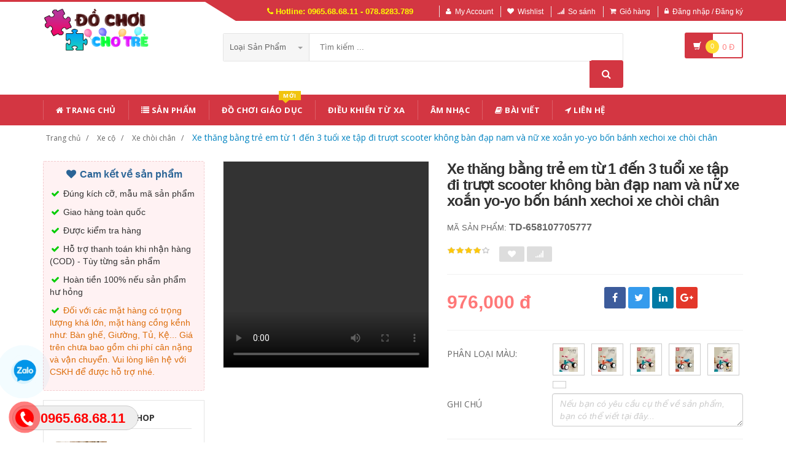

--- FILE ---
content_type: text/html; charset=UTF-8
request_url: https://dochoichotre.com/san-pham/xe-thang-bang-tre-em-tu-1-den-3-tuoi-xe-tap-di-truot-scooter-khong-ban-dap-nam-va-nu-xe-xoan-yo-yo-bon-banh-xechoi-xe-choi-chan.html
body_size: 21623
content:
<!DOCTYPE html PUBLIC "-//W3C//DTD XHTML 1.0 Transitional//EN" "http://www.w3.org/TR/xhtml1/DTD/xhtml1-transitional.dtd">
<!--[if IE 8]> <html lang="en" class="ie8"> <![endif]-->
<!--[if !IE]><!-->
<html lang="en" xmlns="http://www.w3.org/1999/xhtml">
<!--<![endif]-->
<head>
    <meta http-equiv="Content-Type" content="text/html; charset=utf-8" />


    <title>  Xe thăng bằng trẻ em từ 1 đến 3 tuổi xe tập đi trượt scooter không bàn đạp nam và nữ xe xoắn yo-yo bốn bánh xechoi xe chòi chân | Giày dép y tế |                 Đồ Chơi Cho Trẻ Các Loại - Giá Sỉ Lẻ Cạnh Tranh
                 </title>
    <meta content="width=device-width, initial-scale=1.0, maximum-scale=1.0, user-scalable=no" name="viewport" />

        <meta name="description" content="Xe thăng bằng trẻ em từ 1 đến 3 tuổi xe tập đi trượt scooter không bàn đạp nam và nữ xe xoắn yo-yo bốn bánh xechoi xe chòi chân"/>
    <meta name="keywords" content="Xe thăng bằng trẻ em từ 1 đến 3 tuổi xe tập đi trượt scooter không bàn đạp nam và nữ xe xoắn yo-yo bốn bánh xechoi xe chòi chân, Giày dép y tế, Giày dép chống trượt, Dép y tá bác sỹ, Giày dép bệnh viện phòng khám, dép spa" />

    <meta content="https://nguonhanglinhkien.com" name="author" />
    <meta name="csrf-token" content="wfLVwFxFpF8pJWrKszSYUBZZYIznhhZ9nlxrxRMT" />

            <link rel="shortcut icon" href="https://dochoichotre.com/upload_file/settings/79aNNPQ2KRAsmwCswTShuuIGtGNnKKxwRjiS2jrU.png" />
    

    <!-- iOS Web App mode -->
    <meta name="apple-mobile-web-app-capable" content="yes"/>
    <link rel="apple-touch-icon" sizes="36x36" href="https://dochoichotre.com/img/app-td-36p.png" />
    <link rel="apple-touch-icon" sizes="48x48" href="https://dochoichotre.com/img/app-td-48p.png" />
    <link rel="apple-touch-icon" sizes="72x72" href="https://dochoichotre.com/img/app-td-72p.png" />
    <link rel="apple-touch-icon" sizes="96x96" href="https://dochoichotre.com/img/app-td-96p.png" />
    <link rel="apple-touch-icon" sizes="144x144" href="https://dochoichotre.com/img/app-td-144p.png" />
    <link rel="apple-touch-icon" sizes="192x192" href="https://dochoichotre.com/img/app-td-192p.png" />
    <!-- Android Web App mode -->
    <link rel="manifest" href="https://dochoichotre.com/manifest.json" />
    <meta name="apple-mobile-web-app-status-bar-style" content="black" />


    <!-- Facebook -->
        <meta property="og:url" content="http://dochoichotre.com/san-pham/xe-thang-bang-tre-em-tu-1-den-3-tuoi-xe-tap-di-truot-scooter-khong-ban-dap-nam-va-nu-xe-xoan-yo-yo-bon-banh-xechoi-xe-choi-chan.html"/>
    <meta property="og:type" content="website"/>
    <meta property="og:title" content="Xe thăng bằng trẻ em từ 1 đến 3 tuổi xe tập đi trượt scooter không bàn đạp nam và nữ xe xoắn yo-yo bốn bánh xechoi xe chòi chân"/>
    <meta property="og:description" content="NULL"/>
    <meta property="og:image" content="https://img.alicdn.com/imgextra/https://img.alicdn.com/imgextra/i3/2452946890/O1CN01YjatqD20lfcMhaU02_!!2452946890.jpg"/>



    <!-- Bootstrap Core CSS -->
    <link rel="stylesheet" href="https://dochoichotre.com/assets/css/bootstrap.min.css" />

    <!-- Customizable CSS -->
    <link rel="stylesheet" href="https://dochoichotre.com/assets/css/main.css?v=1.1.1" />
    <link rel="stylesheet" href="https://dochoichotre.com/assets/css/blue.css?v=1.1.1" />
    <link rel="stylesheet" href="https://dochoichotre.com/assets/css/owl.carousel.min.css" />
    <link rel="stylesheet" href="https://dochoichotre.com/assets/css/owl.transitions.min.css" />
    <link rel="stylesheet" href="https://dochoichotre.com/assets/css/animate.min.css" />
    <link rel="stylesheet" href="https://dochoichotre.com/assets/css/rateit.min.css" />
    <link rel="stylesheet" href="https://dochoichotre.com/assets/css/bootstrap-select.min.css" />

    <!-- jquery notify toast -->
    <link rel="stylesheet" href="https://dochoichotre.com/assets/notify/simply-toast.min.css" />

    <!-- Icons/Glyphs -->
    <link rel="stylesheet" href="https://dochoichotre.com/assets/css/font-awesome.min.css" />

    <!-- Fonts -->
    <link href='https://fonts.googleapis.com/css?family=Roboto:300,400,500,700' rel='stylesheet' type='text/css' />
    <link href='https://fonts.googleapis.com/css?family=Open+Sans:400,300,400italic,600,600italic,700,700italic,800' rel='stylesheet' type='text/css' />
    <link href='https://fonts.googleapis.com/css?family=Montserrat:400,700' rel='stylesheet' type='text/css' />

    <!-- CSS Customization -->
    <link rel="stylesheet" href="https://dochoichotre.com/assets/css/custom.css.php" />
        <link rel="stylesheet" href="https://dochoichotre.com/assets/css/lightbox.min.css" />
    <link rel="stylesheet" href="https://dochoichotre.com/assets/css/scrollbar.min.css" />

    
    <!-- JSON-LD markup generated by Google Structured Data Markup Helper. -->
    <script type="application/ld+json">
                {
                  "@context" : "http://schema.org",
                  "@type" : "Product",
                  "name" : "Xe thăng bằng trẻ em từ 1 đến 3 tuổi xe tập đi trượt scooter không bàn đạp nam và nữ xe xoắn yo-yo bốn bánh xechoi xe chòi chân",
                  "brand" : {
                    "@type" : "Brand",
                    "name" : "Nguồn Hàng Linh Kiện",
                    "logo" : "http://dochoichotre.com/upload_file/settings/FlRvnyDRtsbBjHdpg3TBuoyB04BWZzPL4qg3IZYv.png"
                  },
                  "url": "https://dochoichotre.com/san-pham/xe-thang-bang-tre-em-tu-1-den-3-tuoi-xe-tap-di-truot-scooter-khong-ban-dap-nam-va-nu-xe-xoan-yo-yo-bon-banh-xechoi-xe-choi-chan.html",
                  "sku":"658107705777",
                  "mpn":"658107705777",
                  "description": "Xe thăng bằng trẻ em từ 1 đến 3 tuổi xe tập đi trượt scooter không bàn đạp nam và nữ xe xoắn yo-yo bốn bánh xechoi xe chòi chân",
                  "image" : "https://img.alicdn.com/imgextra/https://img.alicdn.com/imgextra/i3/2452946890/O1CN01YjatqD20lfcMhaU02_!!2452946890.jpg",
                  "review": {
                    "@type": "Review",
                    "reviewRating": {
                      "@type": "Rating",
                      "ratingValue": "4",
                      "bestRating": "5"
                    },
                    "author": {
                      "@type": "Person",
                      "name": "Thúy Lê"
                    }
                  },
                  "aggregateRating": {
                    "@type": "AggregateRating",
                    "ratingValue": "4.9",
                    "reviewCount": "79"
                  },
                  "offers" : {
                    "@type" : "Offer",
                    "url": "https://dochoichotre.com/san-pham/xe-thang-bang-tre-em-tu-1-den-3-tuoi-xe-tap-di-truot-scooter-khong-ban-dap-nam-va-nu-xe-xoan-yo-yo-bon-banh-xechoi-xe-choi-chan.html",
                    "priceCurrency": "VND",
                    "price" : "976000",
                    "availability": "https://schema.org/InStock",
                    "priceValidUntil": "2020-12-12",
                    "itemCondition": "https://schema.org/NewCondition"
                  },
                  "sameAs": [
                                            "https://dochoichotre.com/san-pham/giay-truot-patin-tre-em-10-tuoi-giay-truot-patin-giay-truot-patin-tre-em-den-flash-giay-truot-patin-nam-va-nu-moi-bat-dau-truot-patin-giay-truot-patin-co-the-dieu-chinh-noi-tuyen-patin-flying-eagle.html",
                                                                "https://dochoichotre.com/san-pham/xe-choi-chan-cho-be-manlong-am-nhac-tre-em-xe-hoi-xoan-nam-va-nu-em-be-tu-1-den-3-tuoi-cam-tre-moi-biet-di-chong-lat-nguoi-lon-co-the-ngoi-trong-xe-yo-yo-xe-choi-chan-cho-be-1-tuoi-xe-choi-chan.html",
                                                                "https://dochoichotre.com/san-pham/do-choi-yo-yo-tre-em-xe-xoan-1-3-tuoi-nam-va-nu-cam-banh-xe-da-nang-chong-lat-qua-tang-hop-qua-toc-do-cao-xe-choi-chan-3-chuc-nang-xe-kiwi-cool.html",
                                                                "https://dochoichotre.com/san-pham/truot-bang-tre-em-disney-danh-cho-tre-em-gai-moi-bat-dau-truot-bang-truot-patin-moi-chinh-hang-giay-truot-patin-hello-kitty-truot-patin.html",
                                                                "https://dochoichotre.com/san-pham/disney-skates-danh-cho-tre-em-tron-bo-aisha-3-12-tuoi-giay-patin-giay-patin-co-gai-moi-bat-dau-co-the-dieu-chinh-scooter-nguoi-lon-683543834852.html",
                                                                "https://dochoichotre.com/san-pham/xe-choi-chan-3-banh-xe-hoi-xoan-tre-em-be-trai-va-be-gai-xe-yo-tre-em-1-3-tuoi-nguoi-lon-co-the-ngoi-tren-xe-do-choi-moi-bap-benh-chong-lat-xe-choi-chan-cho-be-2-tuoi-xe-choi-chan-cho-be-2-tuoi.html",
                                                                "https://dochoichotre.com/san-pham/xe-scooter-umoo-manlong-o-to-xoan-lamborghini-o-to-yo-yo-tre-em-1-3-tuoi-nam-nu-tre-em-nhac-bap-benh-o-to-do-choi-tre-em-xe-choi-chan-cho-be-2-tuoi-xe-choi-chan-cho-be.html",
                                                                "https://dochoichotre.com/san-pham/disney-childrens-four-wheel-skateboard-3-6-tuoi-8-tren-12-bang-chuyen-nghiep-moi-bat-dau-be-trai-be-gai-van-truot-doi-van-truot-co-tay-cam.html",
                                        "https://www.facebook.com/nguonhanglinhkien"
                  ]

                }
                </script>


    <script type="application/ld+json">
{
  "@context": "https://schema.org",
  "@type": "BreadcrumbList",
  "itemListElement": [{
    "@type": "ListItem",
    "position": 1,
    "item": {
      "@id": "https://dochoichotre.com",
      "name": "TauTocHanh.com"
    }
  },{
    "@type": "ListItem",
    "position": 2,
    "item": {
      "@id": "https://dochoichotre.com/loai/xe-co",
      "name": "Xe cộ"
    }
  }
      ,{
      "@type": "ListItem",
      "position": 3,
      "item": {
        "@id": "https://dochoichotre.com/loai/xe-co?cg=35",
        "name": "Xe chòi chân"
    }
  }
        ,{
    "@type": "ListItem",
    "position": 4,
    "item": {
      "@id": "http://dochoichotre.com/san-pham/xe-thang-bang-tre-em-tu-1-den-3-tuoi-xe-tap-di-truot-scooter-khong-ban-dap-nam-va-nu-xe-xoan-yo-yo-bon-banh-xechoi-xe-choi-chan.html",
      "name": "Xe thăng bằng trẻ em từ 1 đến 3 tuổi xe tập đi trượt scooter không bàn đạp nam và nữ xe xoắn yo-yo bốn bánh xechoi xe chòi chân"
    }
  }
  ]}
</script>


    <!--style>
        .statcounter{
            display: none;
        }
    </style-->

</head>
<body class="cnt-home">

<!-- Messenger Plugin chat Code -->
<div id="fb-root"></div>

<!-- Your Plugin chat code -->
<div id="fb-customer-chat" class="fb-customerchat">
</div>

<script>
    var chatbox = document.getElementById('fb-customer-chat');
    chatbox.setAttribute("page_id", "162229449268291");
    chatbox.setAttribute("attribution", "biz_inbox");
</script>

<!-- Your SDK code -->
<script>
    window.fbAsyncInit = function() {
        FB.init({
            xfbml            : true,
            version          : 'v15.0'
        });
    };

    (function(d, s, id) {
        var js, fjs = d.getElementsByTagName(s)[0];
        if (d.getElementById(id)) return;
        js = d.createElement(s); js.id = id;
        js.src = 'https://connect.facebook.net/vi_VN/sdk/xfbml.customerchat.js';
        fjs.parentNode.insertBefore(js, fjs);
    }(document, 'script', 'facebook-jssdk'));
</script>

<div class="wrapper">

    <!-- begin #sidebar -->
    <header class="header-style-1">
            <div class="top-bar animate-dropdown">
    <div class="container">
        <div class="header-top-inner">
            <div class="cnt-account">
                <ul class="list-unstyled">
                    <li class="header-hotline"><i class="icon fa fa-phone"></i> Hotline: 0965.68.68.11 - 078.8283.789</li>
                                            <li><a href="javascript:void(0)" onclick="$('#loginModal').modal('show');"><i class="icon fa fa-user"></i>My Account</a></li>
                        <li><a href="javascript:void(0)" onclick="$('#loginModal').modal('show');"><i class="icon fa fa-heart"></i>Wishlist</a></li>
                    
                    <li><a href="/so-sanh"><i class="icon fa fa-signal"></i>So sánh</a></li>
                    <li><a href="/gio-hang"><i class="icon fa fa-shopping-cart"></i>Giỏ hàng</a></li>
                    <li>
                                                    <a href="/login"><i class="icon fa fa-lock"></i>Đăng nhập / Đăng ký</a>
                                            </li>
                </ul>
            </div>

            
                
                    
                        
                                    
                        
                            
                            
                            
                        
                    

                    
                        
                                    
                        
                            
                            
                            
                        
                    
                
            

            <div class="clearfix"></div>
        </div><!-- /.header-top-inner -->
    </div><!-- /.container -->
</div><!-- /.header-top -->

        <div class="main-header">
            <div class="container">
                <div class="row">
                    <div class="col-xs-12 col-sm-12 col-md-3 logo-holder">
                        <!-- ============================================================= LOGO ============================================================= -->
                        <div class="logo">
                            <a href="https://dochoichotre.com">
                                                                    <img src="https://dochoichotre.com/upload_file/settings/FlRvnyDRtsbBjHdpg3TBuoyB04BWZzPL4qg3IZYv.png" alt="">
                                                            </a>
                        </div><!-- /.logo -->
                        <!-- ============================================================= LOGO : END ============================================================= -->
                    </div><!-- /.logo-holder -->

                    <div class="col-xs-12 col-sm-12 col-md-7 top-search-holder">
                        <!-- ============================================================= SEARCH AREA ============================================================= -->
                        <div class="search-area">
                            <form method="POST" action="https://dochoichotre.com/tim-kiem" accept-charset="UTF-8" id="search_results_frm"><input name="_token" type="hidden" value="wfLVwFxFpF8pJWrKszSYUBZZYIznhhZ9nlxrxRMT">
                            <div class="control-group">
                                                                    <ul class="categories-filter animate-dropdown">
                                        <li class="dropdown">

                                            <a class="dropdown-toggle" data-toggle="dropdown" href="category.html">Loại sản phẩm
                                                <b class="caret"></b></a>

                                            <ul class="dropdown-menu" role="menu">
                                                <li class="menu-header">Chọn</li>
                                                                                                                                                                                                            <li role="presentation"><a role="menuitem" tabindex="-1" href="https://dochoichotre.com/loai/do-choi-phat-trien-van-dong">- Đồ chơi phát triển vận động</a></li>
                                                                                                            <li role="presentation"><a role="menuitem" tabindex="-1" href="https://dochoichotre.com/loai/do-choi-lap-ghep">- Đồ chơi lắp ghép</a></li>
                                                                                                            <li role="presentation"><a role="menuitem" tabindex="-1" href="https://dochoichotre.com/loai/do-choi-mo-phong">- Đồ chơi mô phỏng</a></li>
                                                                                                            <li role="presentation"><a role="menuitem" tabindex="-1" href="https://dochoichotre.com/loai/do-choi-hoa-trang">- Đồ chơi hóa trang</a></li>
                                                                                                            <li role="presentation"><a role="menuitem" tabindex="-1" href="https://dochoichotre.com/loai/do-choi-dieu-khien-tu-xa">- Đồ chơi điều khiển từ xa</a></li>
                                                                                                            <li role="presentation"><a role="menuitem" tabindex="-1" href="https://dochoichotre.com/loai/bup-be-do-choi-mem">- Búp bê, đồ chơi mềm</a></li>
                                                                                                            <li role="presentation"><a role="menuitem" tabindex="-1" href="https://dochoichotre.com/loai/do-choi-am-nhac">- Đồ chơi âm nhạc</a></li>
                                                                                                            <li role="presentation"><a role="menuitem" tabindex="-1" href="https://dochoichotre.com/loai/do-choi-giao-duc">- Đồ chơi giáo dục</a></li>
                                                                                                            <li role="presentation"><a role="menuitem" tabindex="-1" href="https://dochoichotre.com/loai/do-choi-cho-tre-so-sinh">- Đồ chơi cho trẻ sơ sinh</a></li>
                                                                                                            <li role="presentation"><a role="menuitem" tabindex="-1" href="https://dochoichotre.com/loai/xe-co">- Xe cộ</a></li>
                                                                                                            <li role="presentation"><a role="menuitem" tabindex="-1" href="https://dochoichotre.com/loai/do-choi-mo-hinh">- Đồ chơi mô hình</a></li>
                                                                                                    
                                            </ul>
                                        </li>
                                    </ul>
                                
                                <input class="search-field" name="search_key" placeholder="Tìm kiếm ..." value="" />

                                <a class="search-button" href="javascript:;" onClick="$('#search_results_frm').submit()"></a>

                            </div>
                            </form>
                        </div>
                        <!-- ============================================================= SEARCH AREA : END ============================================================= -->
                    </div><!-- /.top-search-holder -->

                                            <div class="col-xs-12 col-sm-12 col-md-2 animate-dropdown top-cart-row">
                            <!-- ============================================================= SHOPPING CART DROPDOWN ============================================================= -->

                            <div class="dropdown dropdown-cart">
                                <a href="#" class="dropdown-toggle lnk-cart" data-toggle="dropdown">
                                    <div class="items-cart-inner">
                                        <div class="basket">
                                            <i class="glyphicon glyphicon-shopping-cart"></i>
                                        </div>
                                        <div class="basket-item-count"><span class="count">0</span></div>
                                        <div class="total-price-basket">
                                            
                                            <span class="total-price">
                                                <span class="value">0</span>&nbsp;<span class="sign">đ</span>
                                            </span>
                                        </div>


                                    </div>
                                </a>
                                <ul class="dropdown-menu">
                                    <li>
                                        
                                        <div class="clearfix cart-total">
                                            <div class="pull-right">

                                                <span class="text">Tổng tiền :</span><span class='price'>0</span>

                                            </div>
                                            <div class="clearfix"></div>

                                            <a href="/gio-hang"
                                               class="btn btn-upper btn-primary btn-block m-t-20 color-white">Giỏ hàng</a>
                                        </div>


                                    </li>
                                </ul>
                            </div>

                            <!-- ============================================================= SHOPPING CART DROPDOWN : END============================================================= -->
                        </div><!-- /.top-cart-row -->
                    
                </div><!-- /.row -->
            </div><!-- /.container -->
        </div>

        <!-- ============================================== NAVBAR ============================================== -->
<div class="header-nav animate-dropdown">
    <div class="container">
        <div class="yamm navbar navbar-default" role="navigation">
            <div class="navbar-header">
                <button data-target="#mc-horizontal-menu-collapse" data-toggle="collapse"
                        class="navbar-toggle collapsed" type="button">
                    <span class="sr-only">Toggle navigation</span>
                    <span class="icon-bar"></span>
                    <span class="icon-bar"></span>
                    <span class="icon-bar"></span>
                </button>


                
            </div>
            <div class="nav-bg-class">
                <div class="navbar-collapse collapse" id="mc-horizontal-menu-collapse">
                    <div class="nav-outer">
                        <ul class="nav navbar-nav">

                            <li class='dropdown '><a href="https://dochoichotre.com" class="dropdown-toggle"><i class="icon fa fa-home"></i> Trang chủ</a></li><li class='dropdown '><a href="https://dochoichotre.com/san-pham" class="dropdown-toggle"><i class="icon fa fa-list"></i> Sản phẩm</a></li><li class='dropdown '><a href="https://dochoichotre.com/loai/do-choi-giao-duc" class="dropdown-toggle">Đồ Chơi Giáo Dục<span class="menu-label new-menu hidden-xs">Mới</span></a></li><li class='dropdown '><a href="https://dochoichotre.com/loai/do-choi-dieu-khien-tu-xa" class="dropdown-toggle">Điều Khiển Từ Xa</a></li><li class='dropdown '><a href="https://dochoichotre.com/loai/do-choi-am-nhac" class="dropdown-toggle">Âm Nhạc</a></li><li class='dropdown '><a href="https://dochoichotre.com/blogs/khac" class="dropdown-toggle"><i class="icon fa fa-book"></i> Bài viết</a></li><li class='dropdown '><a href="https://dochoichotre.com/lien-he" class="dropdown-toggle"><i class="icon fa fa-location-arrow"></i> Liên hệ</a></li>
                            

                            
                                
                            
                        </ul><!-- /.navbar-nav -->
                        <div class="clearfix"></div>


                    </div><!-- /.nav-outer -->
                </div><!-- /.navbar-collapse -->



            </div><!-- /.nav-bg-class -->
        </div><!-- /.navbar-default -->
    </div><!-- /.container-class -->

</div><!-- /.header-nav -->
<!-- ============================================== NAVBAR : END ============================================== -->


    


</header>
<script type="text/javascript">
    function remove_cart_item(item_id){
        $("#remove_item_id").val(item_id);
        $("#header_shopping_cart").submit();
    }

</script>
    <!-- end #sidebar -->

    <!-- begin #content -->
    <div class="page-body">
    
    <div class="breadcrumb">
        <div class="container">
            <div class="breadcrumb-inner">
                <ul class="list-inline list-unstyled">
                    <li><a href="https://dochoichotre.com">Trang chủ</a></li>
                    <li><a href="https://dochoichotre.com/loai/xe-co">Xe cộ</a></li>
                                            <li><a href="https://dochoichotre.com/loai/xe-co?cg=35">Xe chòi chân</a></li>
                                                            <li class='active'><a href="https://dochoichotre.com/san-pham/xe-thang-bang-tre-em-tu-1-den-3-tuoi-xe-tap-di-truot-scooter-khong-ban-dap-nam-va-nu-xe-xoan-yo-yo-bon-banh-xechoi-xe-choi-chan.html">Xe thăng bằng trẻ em từ 1 đến 3 tuổi xe tập đi trượt scooter không bàn đạp nam và nữ xe xoắn yo-yo bốn bánh xechoi xe chòi chân</a></li>
                </ul>
            </div><!-- /.breadcrumb-inner -->
        </div><!-- /.container -->
    </div><!-- /.breadcrumb -->

    <div id="product_detail_page" class="body-content outer-top-xs">
        <div class='container'>
            <div class='row single-product'>


                
                                    <div class='col-md-3 sidebar'>
                    <div class="sidebar-module-container">

                        <div class=" commitment-content">
                            <div class="commitment-title"><i class="icon fa fa-heart fa-fw"></i> Cam kết về sản phẩm</div>
                            <p><i class="icon fa fa-check fa-fw"></i> Đúng kích cỡ, mẫu mã sản phẩm</p>
                            <p><i class="icon fa fa-check fa-fw"></i> Giao hàng toàn quốc</p>
                            <p><i class="icon fa fa-check fa-fw"></i> Được kiểm tra hàng</p>
                            <p><i class="icon fa fa-check fa-fw"></i> Hỗ trợ thanh toán khi nhận hàng (COD) - Tùy từng sản phẩm</p>
                            <p><i class="icon fa fa-check fa-fw"></i> Hoàn tiền 100% nếu sản phẩm hư hỏng</p>
                            <p class="note"><i class="icon fa fa-check fa-fw"></i> Đối với các mặt hàng có trọng lượng khá lớn, mặt hàng cồng kềnh như: Bàn ghế, Giường, Tủ, Kệ... Giá trên chưa bao gồm chi phí cân nặng và vận chuyển. Vui lòng liên hệ với CSKH để được hỗ trợ nhé.</p>
                        </div>

                                                <div class="sidebar-widget outer-bottom-small wow fadeInUp">
                            <h3 class="section-title">Sản Phẩm Cùng Shop</h3>
                            <div class="sidebar-widget-body outer-top-xs">
                                <div class="owl-carousel sidebar-carousel special-offer custom-carousel owl-theme outer-top-xs">
                                                                                                            <div class="item">
                                        <div class="products special-product">
                                            
                                            <div class="product">
                                                <div class="product-micro">
                                                    <div class="row product-micro-row">
                                                        <div class="col col-xs-5">
                                                            <div class="product-image">
                                                                <div class="image">
                                                                    <a href="https://dochoichotre.com/san-pham/xe-bap-benh-choi-chan-moony-do-choi-yo-yo-danh-cho-tre-em-tu-1-3-tuoi-danh-cho-tre-em-nam-va-nu-cam-banh-xe-pho-thong-chong-lat-xe-niuniu-cho-nguoi-lon-xe-choi-cho-be-xe-choi-chan-3-chuc-nang.html">
                                                                        <img src="https://img.alicdn.com/imgextra/https://img.alicdn.com/imgextra/i2/2452946890/O1CN01StROUv20lffjMJAB8_!!2452946890.jpg_190x190.jpg" alt="xe bập bênh chòi chân moony Đồ chơi yo-yo dành cho trẻ em từ 1-3 tuổi dành cho trẻ em nam và nữ câm bánh xe phổ thông chống lật Xe Niuniu cho người lớn xe chòi cho bé xe chòi chân 3 chức năng" />
                                                                    </a>
                                                                </div><!-- /.image -->


                                                            </div><!-- /.product-image -->
                                                        </div><!-- /.col -->
                                                        <div class="col col-xs-7">
                                                            <div class="product-info">
                                                                <h3 class="name"><a href="https://dochoichotre.com/san-pham/xe-bap-benh-choi-chan-moony-do-choi-yo-yo-danh-cho-tre-em-tu-1-3-tuoi-danh-cho-tre-em-nam-va-nu-cam-banh-xe-pho-thong-chong-lat-xe-niuniu-cho-nguoi-lon-xe-choi-cho-be-xe-choi-chan-3-chuc-nang.html">xe bập bênh chòi chân moony Đồ chơi yo-yo dành cho trẻ em từ 1-3 tuổi dành cho trẻ em nam và nữ câm bánh xe phổ thông chống lật Xe Niuniu cho người lớn xe chòi cho bé xe chòi chân 3 chức năng</a></h3>
                                                                
                                                                <div class="product-price">
                                                                    <span class="price">932,000</span>

                                                                    <span class="price-before-discount"></span>
                                                                </div><!-- /.product-price -->

                                                            </div>
                                                        </div><!-- /.col -->
                                                    </div><!-- /.product-micro-row -->
                                                </div><!-- /.product-micro -->

                                            </div>

                                            
                                                                        
                                            <div class="product">
                                                <div class="product-micro">
                                                    <div class="row product-micro-row">
                                                        <div class="col col-xs-5">
                                                            <div class="product-image">
                                                                <div class="image">
                                                                    <a href="https://dochoichotre.com/san-pham/xe-choi-chan-cho-be-1-tuoi-11-dot-ban-truoc-do-choi-yo-yo-danh-cho-tre-em-tu-1-3-tuoi-danh-cho-tre-em-nam-va-nu-cam-banh-xe-da-nang-chong-lat-gia-xe-choi-chan-cho-be-xe-choi-chan-cho-be.html">
                                                                        <img src="https://img.alicdn.com/imgextra/https://img.alicdn.com/imgextra/i4/2452946890/O1CN01TOsENu20lfg1lBv1S_!!2452946890.jpg_190x190.jpg" alt="xe chòi chân cho bé 1 tuổi [11 đợt bán trước] Đồ chơi yo-yo dành cho trẻ em từ 1-3 tuổi dành cho trẻ em nam và nữ câm bánh xe đa năng chống lật giá xe chòi chân cho bé xe chòi chân cho bé" />
                                                                    </a>
                                                                </div><!-- /.image -->


                                                            </div><!-- /.product-image -->
                                                        </div><!-- /.col -->
                                                        <div class="col col-xs-7">
                                                            <div class="product-info">
                                                                <h3 class="name"><a href="https://dochoichotre.com/san-pham/xe-choi-chan-cho-be-1-tuoi-11-dot-ban-truoc-do-choi-yo-yo-danh-cho-tre-em-tu-1-3-tuoi-danh-cho-tre-em-nam-va-nu-cam-banh-xe-da-nang-chong-lat-gia-xe-choi-chan-cho-be-xe-choi-chan-cho-be.html">xe chòi chân cho bé 1 tuổi [11 đợt bán trước] Đồ chơi yo-yo dành cho trẻ em từ 1-3 tuổi dành cho trẻ em nam và nữ câm bánh xe đa năng chống lật giá xe chòi chân cho bé xe chòi chân cho bé</a></h3>
                                                                
                                                                <div class="product-price">
                                                                    <span class="price">1,012,000</span>

                                                                    <span class="price-before-discount"></span>
                                                                </div><!-- /.product-price -->

                                                            </div>
                                                        </div><!-- /.col -->
                                                    </div><!-- /.product-micro-row -->
                                                </div><!-- /.product-micro -->

                                            </div>

                                            
                                                                        
                                            <div class="product">
                                                <div class="product-micro">
                                                    <div class="row product-micro-row">
                                                        <div class="col col-xs-5">
                                                            <div class="product-image">
                                                                <div class="image">
                                                                    <a href="https://dochoichotre.com/san-pham/do-choi-yo-yo-tre-em-xe-xoan-1-3-tuoi-nam-va-nu-cam-banh-xe-da-nang-chong-lat-qua-tang-hop-qua-toc-do-cao-xe-choi-chan-3-chuc-nang-xe-kiwi-cool.html">
                                                                        <img src="https://img.alicdn.com/imgextra/https://img.alicdn.com/imgextra/i4/2452946890/O1CN01TOsENu20lfg1lBv1S_!!2452946890.jpg_190x190.jpg" alt="Đồ chơi yo-yo trẻ em xe xoắn 1-3 tuổi nam và nữ câm bánh xe đa năng chống lật quà tặng hộp quà tốc độ cao xe chòi chân 3 chức năng xe kiwi cool" />
                                                                    </a>
                                                                </div><!-- /.image -->


                                                            </div><!-- /.product-image -->
                                                        </div><!-- /.col -->
                                                        <div class="col col-xs-7">
                                                            <div class="product-info">
                                                                <h3 class="name"><a href="https://dochoichotre.com/san-pham/do-choi-yo-yo-tre-em-xe-xoan-1-3-tuoi-nam-va-nu-cam-banh-xe-da-nang-chong-lat-qua-tang-hop-qua-toc-do-cao-xe-choi-chan-3-chuc-nang-xe-kiwi-cool.html">Đồ chơi yo-yo trẻ em xe xoắn 1-3 tuổi nam và nữ câm bánh xe đa năng chống lật quà tặng hộp quà tốc độ cao xe chòi chân 3 chức năng xe kiwi cool</a></h3>
                                                                
                                                                <div class="product-price">
                                                                    <span class="price">1,012,000</span>

                                                                    <span class="price-before-discount"></span>
                                                                </div><!-- /.product-price -->

                                                            </div>
                                                        </div><!-- /.col -->
                                                    </div><!-- /.product-micro-row -->
                                                </div><!-- /.product-micro -->

                                            </div>

                                                                                    </div>
                                    </div>
                                    
                                    
                                </div>
                            </div>
                        </div>
                        
                        <div class="sidebar-widget outer-bottom-small wow fadeInUp">
                            <h3 class="section-title">Sản phẩm tương tự</h3>
                            <div class="sidebar-widget-body outer-top-xs">
                                <div class="owl-carousel sidebar-carousel special-offer custom-carousel owl-theme outer-top-xs">
                                                                                                            <div class="item">
                                        <div class="products special-product">
                                            
                                            <div class="product">
                                                <div class="product-micro">
                                                    <div class="row product-micro-row">
                                                        <div class="col col-xs-5">
                                                            <div class="product-image">
                                                                <div class="image">
                                                                    <a href="https://dochoichotre.com/san-pham/giay-truot-bang-disney-co-gai-va-nguoi-moi-bat-dau-danh-day-du-cho-bo-truot-bang-bang-kho-chinh-hang-chuyen-nghiep-xe-truot-scooter-xin-672292621217.html">
                                                                        <img src="https://img.alicdn.com/bao/uploaded/i2/3130572152/O1CN01LOP2zk1Rlf4zj0onS_!!0-item_pic.jpg_190x190.jpg" alt="Giày trượt băng Disney Cô gái và người mới bắt đầu dành đầy đủ cho bộ trượt băng băng khô chính hãng chuyên nghiệp xe trượt scooter xịn" />
                                                                    </a>
                                                                </div><!-- /.image -->


                                                            </div><!-- /.product-image -->
                                                        </div><!-- /.col -->
                                                        <div class="col col-xs-7">
                                                            <div class="product-info">
                                                                <h3 class="name"><a href="https://dochoichotre.com/san-pham/giay-truot-bang-disney-co-gai-va-nguoi-moi-bat-dau-danh-day-du-cho-bo-truot-bang-bang-kho-chinh-hang-chuyen-nghiep-xe-truot-scooter-xin-672292621217.html">Giày trượt băng Disney Cô gái và người mới bắt đầu dành đầy đủ cho bộ trượt băng băng khô chính hãng chuyên nghiệp xe trượt scooter xịn</a></h3>
                                                                
                                                                <div class="product-price">
                                                                    <span class="price">1,012,000</span>

                                                                    <span class="price-before-discount"></span>
                                                                </div><!-- /.product-price -->

                                                            </div>
                                                        </div><!-- /.col -->
                                                    </div><!-- /.product-micro-row -->
                                                </div><!-- /.product-micro -->

                                            </div>

                                            
                                                                        
                                            <div class="product">
                                                <div class="product-micro">
                                                    <div class="row product-micro-row">
                                                        <div class="col col-xs-5">
                                                            <div class="product-image">
                                                                <div class="image">
                                                                    <a href="https://dochoichotre.com/san-pham/disney-skates-danh-cho-tre-em-tron-bo-aisha-3-12-tuoi-giay-patin-giay-patin-co-gai-moi-bat-dau-co-the-dieu-chinh-scooter-nguoi-lon-683543834852.html">
                                                                        <img src="https://img.alicdn.com/bao/uploaded/i1/3130572152/O1CN014VrXgD1Rlf74F0U0J_!!0-item_pic.jpg_190x190.jpg" alt="Disney skates dành cho trẻ em trọn bộ Aisha 3-12 tuổi giày patin giày patin cô gái mới bắt đầu có thể điều chỉnh scooter người lớn" />
                                                                    </a>
                                                                </div><!-- /.image -->


                                                            </div><!-- /.product-image -->
                                                        </div><!-- /.col -->
                                                        <div class="col col-xs-7">
                                                            <div class="product-info">
                                                                <h3 class="name"><a href="https://dochoichotre.com/san-pham/disney-skates-danh-cho-tre-em-tron-bo-aisha-3-12-tuoi-giay-patin-giay-patin-co-gai-moi-bat-dau-co-the-dieu-chinh-scooter-nguoi-lon-683543834852.html">Disney skates dành cho trẻ em trọn bộ Aisha 3-12 tuổi giày patin giày patin cô gái mới bắt đầu có thể điều chỉnh scooter người lớn</a></h3>
                                                                
                                                                <div class="product-price">
                                                                    <span class="price">1,212,000</span>

                                                                    <span class="price-before-discount"></span>
                                                                </div><!-- /.product-price -->

                                                            </div>
                                                        </div><!-- /.col -->
                                                    </div><!-- /.product-micro-row -->
                                                </div><!-- /.product-micro -->

                                            </div>

                                            
                                                                        
                                            <div class="product">
                                                <div class="product-micro">
                                                    <div class="row product-micro-row">
                                                        <div class="col col-xs-5">
                                                            <div class="product-image">
                                                                <div class="image">
                                                                    <a href="https://dochoichotre.com/san-pham/truot-bang-tre-em-disney-danh-cho-tre-em-gai-moi-bat-dau-truot-bang-truot-patin-moi-chinh-hang-giay-truot-patin-hello-kitty-truot-patin.html">
                                                                        <img src="https://img.alicdn.com/bao/uploaded/i2/3130572152/O1CN01EMooVT1Rlf5FGxwdv_!!0-item_pic.jpg_190x190.jpg" alt="Trượt băng trẻ em Disney dành cho trẻ em gái mới bắt đầu Trượt băng Trượt patin mới chính hãng Giày trượt patin Hello Kitty trượt patin" />
                                                                    </a>
                                                                </div><!-- /.image -->


                                                            </div><!-- /.product-image -->
                                                        </div><!-- /.col -->
                                                        <div class="col col-xs-7">
                                                            <div class="product-info">
                                                                <h3 class="name"><a href="https://dochoichotre.com/san-pham/truot-bang-tre-em-disney-danh-cho-tre-em-gai-moi-bat-dau-truot-bang-truot-patin-moi-chinh-hang-giay-truot-patin-hello-kitty-truot-patin.html">Trượt băng trẻ em Disney dành cho trẻ em gái mới bắt đầu Trượt băng Trượt patin mới chính hãng Giày trượt patin Hello Kitty trượt patin</a></h3>
                                                                
                                                                <div class="product-price">
                                                                    <span class="price">1,292,000</span>

                                                                    <span class="price-before-discount"></span>
                                                                </div><!-- /.product-price -->

                                                            </div>
                                                        </div><!-- /.col -->
                                                    </div><!-- /.product-micro-row -->
                                                </div><!-- /.product-micro -->

                                            </div>

                                            
                                                                        
                                            <div class="product">
                                                <div class="product-micro">
                                                    <div class="row product-micro-row">
                                                        <div class="col col-xs-5">
                                                            <div class="product-image">
                                                                <div class="image">
                                                                    <a href="https://dochoichotre.com/san-pham/van-truot-da-nang-disney-four-wheel-skateboard-danh-cho-tre-em-frozen-girls-moi-bat-dau-3-6-12-tuoi-be-trai-chuyen-nghiep-board-scooter-van-truot-ngon-tay.html">
                                                                        <img src="https://img.alicdn.com/bao/uploaded/i3/3130572152/O1CN01wz4dV81Rlf6NWmxLv_!!0-item_pic.jpg_190x190.jpg" alt="ván trượt đà nẵng Disney Four Wheel Skateboard dành cho trẻ em Frozen Girls Mới bắt đầu 3-6-12 tuổi Bé trai chuyên nghiệp Board Scooter ván trượt ngón tay" />
                                                                    </a>
                                                                </div><!-- /.image -->


                                                            </div><!-- /.product-image -->
                                                        </div><!-- /.col -->
                                                        <div class="col col-xs-7">
                                                            <div class="product-info">
                                                                <h3 class="name"><a href="https://dochoichotre.com/san-pham/van-truot-da-nang-disney-four-wheel-skateboard-danh-cho-tre-em-frozen-girls-moi-bat-dau-3-6-12-tuoi-be-trai-chuyen-nghiep-board-scooter-van-truot-ngon-tay.html">ván trượt đà nẵng Disney Four Wheel Skateboard dành cho trẻ em Frozen Girls Mới bắt đầu 3-6-12 tuổi Bé trai chuyên nghiệp Board Scooter ván trượt ngón tay</a></h3>
                                                                
                                                                <div class="product-price">
                                                                    <span class="price">680,000</span>

                                                                    <span class="price-before-discount"></span>
                                                                </div><!-- /.product-price -->

                                                            </div>
                                                        </div><!-- /.col -->
                                                    </div><!-- /.product-micro-row -->
                                                </div><!-- /.product-micro -->

                                            </div>

                                            
                                                                        
                                            <div class="product">
                                                <div class="product-micro">
                                                    <div class="row product-micro-row">
                                                        <div class="col col-xs-5">
                                                            <div class="product-image">
                                                                <div class="image">
                                                                    <a href="https://dochoichotre.com/san-pham/xe-can-bang-tre-em-khong-co-ban-dap-1-3-6-tuoi-em-be-14-inch-co-gai-tre-2-truot-xe-dap-hoc-truot-bang-truot-bang-xe-dap-tre-em-totem-xe-dap-tre-em-totem.html">
                                                                        <img src="https://img.alicdn.com/imgextra/i4/2661721041/O1CN01fjFspH1JYp01ghbGB_!!2661721041.jpg_190x190.jpg" alt="Xe cân bằng trẻ em không có bàn đạp 1-3-6 tuổi em bé 14 inch cô gái trẻ 2 trượt xe đạp học trượt băng trượt băng xe đạp trẻ em totem xe đạp trẻ em totem" />
                                                                    </a>
                                                                </div><!-- /.image -->


                                                            </div><!-- /.product-image -->
                                                        </div><!-- /.col -->
                                                        <div class="col col-xs-7">
                                                            <div class="product-info">
                                                                <h3 class="name"><a href="https://dochoichotre.com/san-pham/xe-can-bang-tre-em-khong-co-ban-dap-1-3-6-tuoi-em-be-14-inch-co-gai-tre-2-truot-xe-dap-hoc-truot-bang-truot-bang-xe-dap-tre-em-totem-xe-dap-tre-em-totem.html">Xe cân bằng trẻ em không có bàn đạp 1-3-6 tuổi em bé 14 inch cô gái trẻ 2 trượt xe đạp học trượt băng trượt băng xe đạp trẻ em totem xe đạp trẻ em totem</a></h3>
                                                                
                                                                <div class="product-price">
                                                                    <span class="price">556,000</span>

                                                                    <span class="price-before-discount"></span>
                                                                </div><!-- /.product-price -->

                                                            </div>
                                                        </div><!-- /.col -->
                                                    </div><!-- /.product-micro-row -->
                                                </div><!-- /.product-micro -->

                                            </div>

                                            
                                                                        
                                            <div class="product">
                                                <div class="product-micro">
                                                    <div class="row product-micro-row">
                                                        <div class="col col-xs-5">
                                                            <div class="product-image">
                                                                <div class="image">
                                                                    <a href="https://dochoichotre.com/san-pham/disney-childrens-four-wheel-skateboard-3-6-tuoi-8-tren-12-bang-chuyen-nghiep-moi-bat-dau-be-trai-be-gai-van-truot-doi-van-truot-co-tay-cam.html">
                                                                        <img src="https://img.alicdn.com/bao/uploaded/i2/3130572152/O1CN01Nfw8Hr1Rlf7X2978s_!!0-item_pic.jpg_190x190.jpg" alt="Disney Children’s Four Wheel Skateboard 3-6 Tuổi 8 Trên 12 Bảng Chuyên nghiệp Mới bắt đầu Bé trai Bé gái Ván trượt Đôi ván trượt có tay cầm" />
                                                                    </a>
                                                                </div><!-- /.image -->


                                                            </div><!-- /.product-image -->
                                                        </div><!-- /.col -->
                                                        <div class="col col-xs-7">
                                                            <div class="product-info">
                                                                <h3 class="name"><a href="https://dochoichotre.com/san-pham/disney-childrens-four-wheel-skateboard-3-6-tuoi-8-tren-12-bang-chuyen-nghiep-moi-bat-dau-be-trai-be-gai-van-truot-doi-van-truot-co-tay-cam.html">Disney Children’s Four Wheel Skateboard 3-6 Tuổi 8 Trên 12 Bảng Chuyên nghiệp Mới bắt đầu Bé trai Bé gái Ván trượt Đôi ván trượt có tay cầm</a></h3>
                                                                
                                                                <div class="product-price">
                                                                    <span class="price">720,000</span>

                                                                    <span class="price-before-discount"></span>
                                                                </div><!-- /.product-price -->

                                                            </div>
                                                        </div><!-- /.col -->
                                                    </div><!-- /.product-micro-row -->
                                                </div><!-- /.product-micro -->

                                            </div>

                                            
                                                                        
                                            <div class="product">
                                                <div class="product-micro">
                                                    <div class="row product-micro-row">
                                                        <div class="col col-xs-5">
                                                            <div class="product-image">
                                                                <div class="image">
                                                                    <a href="https://dochoichotre.com/san-pham/phoenix-em-be-truot-van-1-2-6-8-tuoi-duoc-mot-chan-de-truot-bang-ba-trong-mot-scooter-tre-em-655815620752.html">
                                                                        <img src="https://img.alicdn.com/bao/uploaded/i2/3406604075/O1CN01VhBArS1fyOfyN4331_!!3406604075.jpg_240x240.jpg" alt="Phoenix em bé trượt ván 1-2-6-8 tuổi được một chân để trượt băng ba trong một scooter tre em" />
                                                                    </a>
                                                                </div><!-- /.image -->


                                                            </div><!-- /.product-image -->
                                                        </div><!-- /.col -->
                                                        <div class="col col-xs-7">
                                                            <div class="product-info">
                                                                <h3 class="name"><a href="https://dochoichotre.com/san-pham/phoenix-em-be-truot-van-1-2-6-8-tuoi-duoc-mot-chan-de-truot-bang-ba-trong-mot-scooter-tre-em-655815620752.html">Phoenix em bé trượt ván 1-2-6-8 tuổi được một chân để trượt băng ba trong một scooter tre em</a></h3>
                                                                
                                                                <div class="product-price">
                                                                    <span class="price">896,000</span>

                                                                    <span class="price-before-discount"></span>
                                                                </div><!-- /.product-price -->

                                                            </div>
                                                        </div><!-- /.col -->
                                                    </div><!-- /.product-micro-row -->
                                                </div><!-- /.product-micro -->

                                            </div>

                                            
                                                                        
                                            <div class="product">
                                                <div class="product-micro">
                                                    <div class="row product-micro-row">
                                                        <div class="col col-xs-5">
                                                            <div class="product-image">
                                                                <div class="image">
                                                                    <a href="https://dochoichotre.com/san-pham/xe-dap-day-chan-em-be-cham-soc-xe-xoan-tre-em-banh-xe-pho-thong-chong-lat-nguoi-lon-co-the-ngoi-tren-do-choi-truot-xe-em-be-niu-yo-yo-xe-choi-chan-3-trong-1-cho-be-gia-xe-choi-chan-cho-be.html">
                                                                        <img src="https://img.alicdn.com/bao/uploaded/i1/2275046294/O1CN01pUlRmf1wMhcgxCncO_!!0-item_pic.jpg_190x190.jpg" alt="xe đạp đẩy chân em bé chăm sóc xe xoắn trẻ em bánh xe phổ thông chống lật người lớn có thể ngồi trên đồ chơi trượt xe em bé Niu yo yo xe chòi chân 3 trong 1 cho bé giá xe chòi chân cho bé" />
                                                                    </a>
                                                                </div><!-- /.image -->


                                                            </div><!-- /.product-image -->
                                                        </div><!-- /.col -->
                                                        <div class="col col-xs-7">
                                                            <div class="product-info">
                                                                <h3 class="name"><a href="https://dochoichotre.com/san-pham/xe-dap-day-chan-em-be-cham-soc-xe-xoan-tre-em-banh-xe-pho-thong-chong-lat-nguoi-lon-co-the-ngoi-tren-do-choi-truot-xe-em-be-niu-yo-yo-xe-choi-chan-3-trong-1-cho-be-gia-xe-choi-chan-cho-be.html">xe đạp đẩy chân em bé chăm sóc xe xoắn trẻ em bánh xe phổ thông chống lật người lớn có thể ngồi trên đồ chơi trượt xe em bé Niu yo yo xe chòi chân 3 trong 1 cho bé giá xe chòi chân cho bé</a></h3>
                                                                
                                                                <div class="product-price">
                                                                    <span class="price">1,814,000</span>

                                                                    <span class="price-before-discount"></span>
                                                                </div><!-- /.product-price -->

                                                            </div>
                                                        </div><!-- /.col -->
                                                    </div><!-- /.product-micro-row -->
                                                </div><!-- /.product-micro -->

                                            </div>

                                            
                                                                        
                                            <div class="product">
                                                <div class="product-micro">
                                                    <div class="row product-micro-row">
                                                        <div class="col col-xs-5">
                                                            <div class="product-image">
                                                                <div class="image">
                                                                    <a href="https://dochoichotre.com/san-pham/babycare-xe-xoan-tre-em-do-choi-xe-yo-yo-tre-em-1-3-tuoi-cam-banh-xe-da-nang-chong-lat-cau-be-be-gai-be-gai-xe-choi-chan-3-chuc-nang-xe-choi-chan.html">
                                                                        <img src="https://img.alicdn.com/bao/uploaded/i1/2275046294/O1CN01s2ewn41wMhcnNBqCZ_!!0-item_pic.jpg_190x190.jpg" alt="babycare xe xoắn trẻ em đồ chơi xe yo-yo trẻ em 1-3 tuổi câm bánh xe đa năng chống lật cậu bé bé gái bé gái xe chòi chân 3 chức năng xe choi chân" />
                                                                    </a>
                                                                </div><!-- /.image -->


                                                            </div><!-- /.product-image -->
                                                        </div><!-- /.col -->
                                                        <div class="col col-xs-7">
                                                            <div class="product-info">
                                                                <h3 class="name"><a href="https://dochoichotre.com/san-pham/babycare-xe-xoan-tre-em-do-choi-xe-yo-yo-tre-em-1-3-tuoi-cam-banh-xe-da-nang-chong-lat-cau-be-be-gai-be-gai-xe-choi-chan-3-chuc-nang-xe-choi-chan.html">babycare xe xoắn trẻ em đồ chơi xe yo-yo trẻ em 1-3 tuổi câm bánh xe đa năng chống lật cậu bé bé gái bé gái xe chòi chân 3 chức năng xe choi chân</a></h3>
                                                                
                                                                <div class="product-price">
                                                                    <span class="price">2,186,000</span>

                                                                    <span class="price-before-discount"></span>
                                                                </div><!-- /.product-price -->

                                                            </div>
                                                        </div><!-- /.col -->
                                                    </div><!-- /.product-micro-row -->
                                                </div><!-- /.product-micro -->

                                            </div>

                                            
                                                                        
                                            <div class="product">
                                                <div class="product-micro">
                                                    <div class="row product-micro-row">
                                                        <div class="col col-xs-5">
                                                            <div class="product-image">
                                                                <div class="image">
                                                                    <a href="https://dochoichotre.com/san-pham/beiyi-xe-xoan-tre-em-xe-yo-yo-be-trai-be-gai-do-choi-tre-em-1-den-3-tuoi-cam-banh-xe-pho-thong-chong-lat-nguoi-lon-ngoi-xe-choi-chan-bobby-xe-choi-chan-4-banh-tu-can-bang-cho-be.html">
                                                                        <img src="https://img.alicdn.com/imgextra/https://img.alicdn.com/bao/uploaded/i3/2481631188/O1CN01zPeOt61Ke9JNI3v4r_!!2481631188.jpg_190x190.jpg" alt="Beiyi xe xoắn trẻ em xe yo-yo bé trai bé gái đồ chơi trẻ em 1 đến 3 tuổi câm bánh xe phổ thông chống lật người lớn ngồi xe chòi chân bobby xe chòi chân 4 bánh tự cân bằng cho be" />
                                                                    </a>
                                                                </div><!-- /.image -->


                                                            </div><!-- /.product-image -->
                                                        </div><!-- /.col -->
                                                        <div class="col col-xs-7">
                                                            <div class="product-info">
                                                                <h3 class="name"><a href="https://dochoichotre.com/san-pham/beiyi-xe-xoan-tre-em-xe-yo-yo-be-trai-be-gai-do-choi-tre-em-1-den-3-tuoi-cam-banh-xe-pho-thong-chong-lat-nguoi-lon-ngoi-xe-choi-chan-bobby-xe-choi-chan-4-banh-tu-can-bang-cho-be.html">Beiyi xe xoắn trẻ em xe yo-yo bé trai bé gái đồ chơi trẻ em 1 đến 3 tuổi câm bánh xe phổ thông chống lật người lớn ngồi xe chòi chân bobby xe chòi chân 4 bánh tự cân bằng cho be</a></h3>
                                                                
                                                                <div class="product-price">
                                                                    <span class="price">2,002,000</span>

                                                                    <span class="price-before-discount"></span>
                                                                </div><!-- /.product-price -->

                                                            </div>
                                                        </div><!-- /.col -->
                                                    </div><!-- /.product-micro-row -->
                                                </div><!-- /.product-micro -->

                                            </div>

                                                                                    </div>
                                    </div>
                                    
                                                                                                            <div class="item">
                                        <div class="products special-product">
                                            
                                            <div class="product">
                                                <div class="product-micro">
                                                    <div class="row product-micro-row">
                                                        <div class="col col-xs-5">
                                                            <div class="product-image">
                                                                <div class="image">
                                                                    <a href="https://dochoichotre.com/san-pham/bei-yi-xoan-xe-sieu-xe-tre-em-be-baby-baby-toy-xe-choi-chan-3-chuc-nang-xe-oto-choi-chan-cho-be.html">
                                                                        <img src="https://img.alicdn.com/imgextra/https://img.alicdn.com/bao/uploaded/i1/2481631188/O1CN01oJhvfB1Ke9JR2XDM5_!!2481631188.jpg_190x190.jpg" alt="Bei Yi xoắn xe siêu xe trẻ em bé Baby Baby Toy xe chòi chân 3 chức năng xe oto chòi chân cho bé" />
                                                                    </a>
                                                                </div><!-- /.image -->


                                                            </div><!-- /.product-image -->
                                                        </div><!-- /.col -->
                                                        <div class="col col-xs-7">
                                                            <div class="product-info">
                                                                <h3 class="name"><a href="https://dochoichotre.com/san-pham/bei-yi-xoan-xe-sieu-xe-tre-em-be-baby-baby-toy-xe-choi-chan-3-chuc-nang-xe-oto-choi-chan-cho-be.html">Bei Yi xoắn xe siêu xe trẻ em bé Baby Baby Toy xe chòi chân 3 chức năng xe oto chòi chân cho bé</a></h3>
                                                                
                                                                <div class="product-price">
                                                                    <span class="price">2,662,000</span>

                                                                    <span class="price-before-discount"></span>
                                                                </div><!-- /.product-price -->

                                                            </div>
                                                        </div><!-- /.col -->
                                                    </div><!-- /.product-micro-row -->
                                                </div><!-- /.product-micro -->

                                            </div>

                                            
                                                                        
                                            <div class="product">
                                                <div class="product-micro">
                                                    <div class="row product-micro-row">
                                                        <div class="col col-xs-5">
                                                            <div class="product-image">
                                                                <div class="image">
                                                                    <a href="https://dochoichotre.com/san-pham/xe-choi-chan-3-banh-xe-hoi-xoan-tre-em-be-trai-va-be-gai-xe-yo-tre-em-1-3-tuoi-nguoi-lon-co-the-ngoi-tren-xe-do-choi-moi-bap-benh-chong-lat-xe-choi-chan-cho-be-2-tuoi-xe-choi-chan-cho-be-2-tuoi.html">
                                                                        <img src="https://img.alicdn.com/imgextra/https://img.alicdn.com/imgextra/i4/2201506031077/O1CN01N9IjxQ1JpJLaGQVcs_!!2201506031077.jpg_190x190.jpg" alt="xe chòi chân 3 bánh Xe hơi xoắn trẻ em bé trai và bé gái xe yo trẻ em 1-3 tuổi người lớn có thể ngồi trên xe đồ chơi mới bập bênh chống lật xe chòi chân cho bé 2 tuổi xe chòi chân cho bé 2 tuổi" />
                                                                    </a>
                                                                </div><!-- /.image -->


                                                            </div><!-- /.product-image -->
                                                        </div><!-- /.col -->
                                                        <div class="col col-xs-7">
                                                            <div class="product-info">
                                                                <h3 class="name"><a href="https://dochoichotre.com/san-pham/xe-choi-chan-3-banh-xe-hoi-xoan-tre-em-be-trai-va-be-gai-xe-yo-tre-em-1-3-tuoi-nguoi-lon-co-the-ngoi-tren-xe-do-choi-moi-bap-benh-chong-lat-xe-choi-chan-cho-be-2-tuoi-xe-choi-chan-cho-be-2-tuoi.html">xe chòi chân 3 bánh Xe hơi xoắn trẻ em bé trai và bé gái xe yo trẻ em 1-3 tuổi người lớn có thể ngồi trên xe đồ chơi mới bập bênh chống lật xe chòi chân cho bé 2 tuổi xe chòi chân cho bé 2 tuổi</a></h3>
                                                                
                                                                <div class="product-price">
                                                                    <span class="price">724,000</span>

                                                                    <span class="price-before-discount"></span>
                                                                </div><!-- /.product-price -->

                                                            </div>
                                                        </div><!-- /.col -->
                                                    </div><!-- /.product-micro-row -->
                                                </div><!-- /.product-micro -->

                                            </div>

                                            
                                                                        
                                            <div class="product">
                                                <div class="product-micro">
                                                    <div class="row product-micro-row">
                                                        <div class="col col-xs-5">
                                                            <div class="product-image">
                                                                <div class="image">
                                                                    <a href="https://dochoichotre.com/san-pham/live-seckill-aobei-choi-loa-xe-hoi-do-choi-tre-em-truot-xe-truot-scooter-co-the-ngoi-va-di-xe-hai-trong-mot-xe-scooter-cho-tre-em-660684609238.html">
                                                                        <img src="https://img.alicdn.com/bao/uploaded/i3/1650677660/O1CN01W1BOcj26SKZsxjftU_!!0-item_pic.jpg_190x190.jpg" alt="[Live seckill] Aobei chói lóa xe hơi đồ chơi trẻ em trượt xe trượt scooter có thể ngồi và đi xe hai trong một xe scooter cho trẻ em" />
                                                                    </a>
                                                                </div><!-- /.image -->


                                                            </div><!-- /.product-image -->
                                                        </div><!-- /.col -->
                                                        <div class="col col-xs-7">
                                                            <div class="product-info">
                                                                <h3 class="name"><a href="https://dochoichotre.com/san-pham/live-seckill-aobei-choi-loa-xe-hoi-do-choi-tre-em-truot-xe-truot-scooter-co-the-ngoi-va-di-xe-hai-trong-mot-xe-scooter-cho-tre-em-660684609238.html">[Live seckill] Aobei chói lóa xe hơi đồ chơi trẻ em trượt xe trượt scooter có thể ngồi và đi xe hai trong một xe scooter cho trẻ em</a></h3>
                                                                
                                                                <div class="product-price">
                                                                    <span class="price">2,666,000</span>

                                                                    <span class="price-before-discount"></span>
                                                                </div><!-- /.product-price -->

                                                            </div>
                                                        </div><!-- /.col -->
                                                    </div><!-- /.product-micro-row -->
                                                </div><!-- /.product-micro -->

                                            </div>

                                            
                                                                        
                                            <div class="product">
                                                <div class="product-micro">
                                                    <div class="row product-micro-row">
                                                        <div class="col col-xs-5">
                                                            <div class="product-image">
                                                                <div class="image">
                                                                    <a href="https://dochoichotre.com/san-pham/xe-choi-chan-2-banh-aobei-xe-xoan-tre-em-yo-yo-xe-cam-banh-pho-thong-chong-lat-xe-be-gai-1-2-3-tuoi-xe-tay-ga-cho-be-xe-choi-chan-cho-be-2-tuoi-xe-choi-chan-moony.html">
                                                                        <img src="https://img.alicdn.com/bao/uploaded/i1/1650677660/O1CN01ggZfWc26SKeNHFnO1_!!1650677660.jpg_190x190.jpg" alt="xe chòi chân 2 bánh Aobei xe xoắn trẻ em yo-yo xe câm bánh phổ thông chống lật xe bé gái 1-2-3 tuổi xe tay ga cho bé xe chòi chân cho bé 2 tuổi xe chòi chân moony" />
                                                                    </a>
                                                                </div><!-- /.image -->


                                                            </div><!-- /.product-image -->
                                                        </div><!-- /.col -->
                                                        <div class="col col-xs-7">
                                                            <div class="product-info">
                                                                <h3 class="name"><a href="https://dochoichotre.com/san-pham/xe-choi-chan-2-banh-aobei-xe-xoan-tre-em-yo-yo-xe-cam-banh-pho-thong-chong-lat-xe-be-gai-1-2-3-tuoi-xe-tay-ga-cho-be-xe-choi-chan-cho-be-2-tuoi-xe-choi-chan-moony.html">xe chòi chân 2 bánh Aobei xe xoắn trẻ em yo-yo xe câm bánh phổ thông chống lật xe bé gái 1-2-3 tuổi xe tay ga cho bé xe chòi chân cho bé 2 tuổi xe chòi chân moony</a></h3>
                                                                
                                                                <div class="product-price">
                                                                    <span class="price">1,966,000</span>

                                                                    <span class="price-before-discount"></span>
                                                                </div><!-- /.product-price -->

                                                            </div>
                                                        </div><!-- /.col -->
                                                    </div><!-- /.product-micro-row -->
                                                </div><!-- /.product-micro -->

                                            </div>

                                            
                                                                        
                                            <div class="product">
                                                <div class="product-micro">
                                                    <div class="row product-micro-row">
                                                        <div class="col col-xs-5">
                                                            <div class="product-image">
                                                                <div class="image">
                                                                    <a href="https://dochoichotre.com/san-pham/aobei-xoan-xe-o-to-yo-yo-tre-em-tu-1-den-3-tuoi-be-trai-moi-cam-banh-xe-da-nang-chong-lat-lac-kho-bau-nu-xe-choi-chan-mini-cho-be-xe-choi-chan-3-chuc-nang.html">
                                                                        <img src="https://img.alicdn.com/bao/uploaded/i4/1650677660/O1CN01ux9J4M26SKeIGEE7b_!!1650677660.jpg_190x190.jpg" alt="Aobei xoắn xe ô tô yo-yo trẻ em từ 1 đến 3 tuổi bé trai mới câm bánh xe đa năng chống lật lắc kho báu nữ xe chòi chân mini cho bé xe chòi chân 3 chức năng" />
                                                                    </a>
                                                                </div><!-- /.image -->


                                                            </div><!-- /.product-image -->
                                                        </div><!-- /.col -->
                                                        <div class="col col-xs-7">
                                                            <div class="product-info">
                                                                <h3 class="name"><a href="https://dochoichotre.com/san-pham/aobei-xoan-xe-o-to-yo-yo-tre-em-tu-1-den-3-tuoi-be-trai-moi-cam-banh-xe-da-nang-chong-lat-lac-kho-bau-nu-xe-choi-chan-mini-cho-be-xe-choi-chan-3-chuc-nang.html">Aobei xoắn xe ô tô yo-yo trẻ em từ 1 đến 3 tuổi bé trai mới câm bánh xe đa năng chống lật lắc kho báu nữ xe chòi chân mini cho bé xe chòi chân 3 chức năng</a></h3>
                                                                
                                                                <div class="product-price">
                                                                    <span class="price">1,966,000</span>

                                                                    <span class="price-before-discount"></span>
                                                                </div><!-- /.product-price -->

                                                            </div>
                                                        </div><!-- /.col -->
                                                    </div><!-- /.product-micro-row -->
                                                </div><!-- /.product-micro -->

                                            </div>

                                            
                                                                        
                                            <div class="product">
                                                <div class="product-micro">
                                                    <div class="row product-micro-row">
                                                        <div class="col col-xs-5">
                                                            <div class="product-image">
                                                                <div class="image">
                                                                    <a href="https://dochoichotre.com/san-pham/xe-dap-chan-cho-be-anh-hotmom-xe-xoan-xe-day-em-be-yo-yo-xe-pho-thong-banh-xe-1-3-tuoi-nam-nu-xe-xich-du-em-be-xe-o-to-choi-chan-cho-be-xe-kiwicool-chinh-hang.html">
                                                                        <img src="https://img.alicdn.com/bao/uploaded/i4/2781900393/O1CN01b4RrUJ1Em2RD447bY_!!0-item_pic.jpg_190x190.jpg" alt="xe đạp chân cho bé Anh hotmom xe xoắn xe đẩy em bé yo-yo xe phổ thông bánh xe 1-3 tuổi nam nữ xe xích đu em bé xe ô tô chòi chân cho bé xe kiwicool chính hãng" />
                                                                    </a>
                                                                </div><!-- /.image -->


                                                            </div><!-- /.product-image -->
                                                        </div><!-- /.col -->
                                                        <div class="col col-xs-7">
                                                            <div class="product-info">
                                                                <h3 class="name"><a href="https://dochoichotre.com/san-pham/xe-dap-chan-cho-be-anh-hotmom-xe-xoan-xe-day-em-be-yo-yo-xe-pho-thong-banh-xe-1-3-tuoi-nam-nu-xe-xich-du-em-be-xe-o-to-choi-chan-cho-be-xe-kiwicool-chinh-hang.html">xe đạp chân cho bé Anh hotmom xe xoắn xe đẩy em bé yo-yo xe phổ thông bánh xe 1-3 tuổi nam nữ xe xích đu em bé xe ô tô chòi chân cho bé xe kiwicool chính hãng</a></h3>
                                                                
                                                                <div class="product-price">
                                                                    <span class="price">2,262,000</span>

                                                                    <span class="price-before-discount"></span>
                                                                </div><!-- /.product-price -->

                                                            </div>
                                                        </div><!-- /.col -->
                                                    </div><!-- /.product-micro-row -->
                                                </div><!-- /.product-micro -->

                                            </div>

                                            
                                                                        
                                            <div class="product">
                                                <div class="product-micro">
                                                    <div class="row product-micro-row">
                                                        <div class="col col-xs-5">
                                                            <div class="product-image">
                                                                <div class="image">
                                                                    <a href="https://dochoichotre.com/san-pham/anh-hotmom-xe-xoan-xe-day-em-be-yo-yo-xe-pho-thong-banh-xe-1-3-tuoi-nam-nu-xe-xich-du-em-be-xe-day-chan-xe-day-chan.html">
                                                                        <img src="https://img.alicdn.com/bao/uploaded/i3/2781900393/O1CN01vxxW881Em2I5UChkE_!!0-item_pic.jpg_190x190.jpg" alt="Anh hotmom xe xoắn xe đẩy em bé yo-yo xe phổ thông bánh xe 1-3 tuổi nam nữ xe xích đu em bé xe đẩy chân xe đẩy chân" />
                                                                    </a>
                                                                </div><!-- /.image -->


                                                            </div><!-- /.product-image -->
                                                        </div><!-- /.col -->
                                                        <div class="col col-xs-7">
                                                            <div class="product-info">
                                                                <h3 class="name"><a href="https://dochoichotre.com/san-pham/anh-hotmom-xe-xoan-xe-day-em-be-yo-yo-xe-pho-thong-banh-xe-1-3-tuoi-nam-nu-xe-xich-du-em-be-xe-day-chan-xe-day-chan.html">Anh hotmom xe xoắn xe đẩy em bé yo-yo xe phổ thông bánh xe 1-3 tuổi nam nữ xe xích đu em bé xe đẩy chân xe đẩy chân</a></h3>
                                                                
                                                                <div class="product-price">
                                                                    <span class="price">2,262,000</span>

                                                                    <span class="price-before-discount"></span>
                                                                </div><!-- /.product-price -->

                                                            </div>
                                                        </div><!-- /.col -->
                                                    </div><!-- /.product-micro-row -->
                                                </div><!-- /.product-micro -->

                                            </div>

                                            
                                                                        
                                            <div class="product">
                                                <div class="product-micro">
                                                    <div class="row product-micro-row">
                                                        <div class="col col-xs-5">
                                                            <div class="product-image">
                                                                <div class="image">
                                                                    <a href="https://dochoichotre.com/san-pham/o-to-choi-chan-manlong-xoan-xe-do-choi-tre-em-xe-yo-yo-1-3-tuoi-nam-va-nu-em-be-cam-banh-xe-da-nang-chong-lat-xe-kiwi-cool-xe-choi-chan-scooter.html">
                                                                        <img src="https://img.alicdn.com/bao/uploaded/i3/2908348904/O1CN01eTNsGd2Fe5M3AbC2S_!!0-item_pic.jpg_190x190.jpg" alt="ô tô chòi chân Manlong xoắn xe đồ chơi trẻ em xe yo-yo 1-3 tuổi nam và nữ em bé câm bánh xe đa năng chống lật xe kiwi cool xe chòi chân scooter" />
                                                                    </a>
                                                                </div><!-- /.image -->


                                                            </div><!-- /.product-image -->
                                                        </div><!-- /.col -->
                                                        <div class="col col-xs-7">
                                                            <div class="product-info">
                                                                <h3 class="name"><a href="https://dochoichotre.com/san-pham/o-to-choi-chan-manlong-xoan-xe-do-choi-tre-em-xe-yo-yo-1-3-tuoi-nam-va-nu-em-be-cam-banh-xe-da-nang-chong-lat-xe-kiwi-cool-xe-choi-chan-scooter.html">ô tô chòi chân Manlong xoắn xe đồ chơi trẻ em xe yo-yo 1-3 tuổi nam và nữ em bé câm bánh xe đa năng chống lật xe kiwi cool xe chòi chân scooter</a></h3>
                                                                
                                                                <div class="product-price">
                                                                    <span class="price">2,182,000</span>

                                                                    <span class="price-before-discount"></span>
                                                                </div><!-- /.product-price -->

                                                            </div>
                                                        </div><!-- /.col -->
                                                    </div><!-- /.product-micro-row -->
                                                </div><!-- /.product-micro -->

                                            </div>

                                            
                                                                        
                                            <div class="product">
                                                <div class="product-micro">
                                                    <div class="row product-micro-row">
                                                        <div class="col col-xs-5">
                                                            <div class="product-image">
                                                                <div class="image">
                                                                    <a href="https://dochoichotre.com/san-pham/xe-choi-chan-cho-be-manlong-am-nhac-tre-em-xe-hoi-xoan-nam-va-nu-em-be-tu-1-den-3-tuoi-cam-tre-moi-biet-di-chong-lat-nguoi-lon-co-the-ngoi-trong-xe-yo-yo-xe-choi-chan-cho-be-1-tuoi-xe-choi-chan.html">
                                                                        <img src="https://img.alicdn.com/bao/uploaded/i2/2908348904/O1CN01JlHiNx2Fe5M0nFGpC_!!0-item_pic.jpg_190x190.jpg" alt="xe chòi chân cho bé Manlong âm nhạc trẻ em xe hơi xoắn nam và nữ Em bé từ 1 đến 3 tuổi câm trẻ mới biết đi chống lật Người lớn có thể ngồi trong xe yo-yo xe chòi chân cho bé 1 tuổi xe choi chan" />
                                                                    </a>
                                                                </div><!-- /.image -->


                                                            </div><!-- /.product-image -->
                                                        </div><!-- /.col -->
                                                        <div class="col col-xs-7">
                                                            <div class="product-info">
                                                                <h3 class="name"><a href="https://dochoichotre.com/san-pham/xe-choi-chan-cho-be-manlong-am-nhac-tre-em-xe-hoi-xoan-nam-va-nu-em-be-tu-1-den-3-tuoi-cam-tre-moi-biet-di-chong-lat-nguoi-lon-co-the-ngoi-trong-xe-yo-yo-xe-choi-chan-cho-be-1-tuoi-xe-choi-chan.html">xe chòi chân cho bé Manlong âm nhạc trẻ em xe hơi xoắn nam và nữ Em bé từ 1 đến 3 tuổi câm trẻ mới biết đi chống lật Người lớn có thể ngồi trong xe yo-yo xe chòi chân cho bé 1 tuổi xe choi chan</a></h3>
                                                                
                                                                <div class="product-price">
                                                                    <span class="price">1,682,000</span>

                                                                    <span class="price-before-discount"></span>
                                                                </div><!-- /.product-price -->

                                                            </div>
                                                        </div><!-- /.col -->
                                                    </div><!-- /.product-micro-row -->
                                                </div><!-- /.product-micro -->

                                            </div>

                                            
                                                                        
                                            <div class="product">
                                                <div class="product-micro">
                                                    <div class="row product-micro-row">
                                                        <div class="col col-xs-5">
                                                            <div class="product-image">
                                                                <div class="image">
                                                                    <a href="https://dochoichotre.com/san-pham/xe-scooter-umoo-manlong-o-to-xoan-lamborghini-o-to-yo-yo-tre-em-1-3-tuoi-nam-nu-tre-em-nhac-bap-benh-o-to-do-choi-tre-em-xe-choi-chan-cho-be-2-tuoi-xe-choi-chan-cho-be.html">
                                                                        <img src="https://img.alicdn.com/bao/uploaded/i3/2908348904/O1CN01Cn47Cx2Fe5JVuSgeY_!!0-item_pic.jpg_190x190.jpg" alt="xe scooter umoo Manlong ô tô xoắn Lamborghini ô tô yo-yo trẻ em 1-3 tuổi nam nữ trẻ em nhạc bập bênh ô tô đồ chơi trẻ em xe chòi chân cho bé 2 tuổi xe chòi chân cho bé" />
                                                                    </a>
                                                                </div><!-- /.image -->


                                                            </div><!-- /.product-image -->
                                                        </div><!-- /.col -->
                                                        <div class="col col-xs-7">
                                                            <div class="product-info">
                                                                <h3 class="name"><a href="https://dochoichotre.com/san-pham/xe-scooter-umoo-manlong-o-to-xoan-lamborghini-o-to-yo-yo-tre-em-1-3-tuoi-nam-nu-tre-em-nhac-bap-benh-o-to-do-choi-tre-em-xe-choi-chan-cho-be-2-tuoi-xe-choi-chan-cho-be.html">xe scooter umoo Manlong ô tô xoắn Lamborghini ô tô yo-yo trẻ em 1-3 tuổi nam nữ trẻ em nhạc bập bênh ô tô đồ chơi trẻ em xe chòi chân cho bé 2 tuổi xe chòi chân cho bé</a></h3>
                                                                
                                                                <div class="product-price">
                                                                    <span class="price">2,226,000</span>

                                                                    <span class="price-before-discount"></span>
                                                                </div><!-- /.product-price -->

                                                            </div>
                                                        </div><!-- /.col -->
                                                    </div><!-- /.product-micro-row -->
                                                </div><!-- /.product-micro -->

                                            </div>

                                                                                    </div>
                                    </div>
                                    
                                                                                                            <div class="item">
                                        <div class="products special-product">
                                            
                                            <div class="product">
                                                <div class="product-micro">
                                                    <div class="row product-micro-row">
                                                        <div class="col col-xs-5">
                                                            <div class="product-image">
                                                                <div class="image">
                                                                    <a href="https://dochoichotre.com/san-pham/xe-choi-beiyi-xe-xoan-tre-em-xe-yo-yo-be-trai-be-gai-kho-bau-1-den-3-tuoi-banh-xe-im-lang-chong-lat-xe-be-gai-xe-day-chan-xe-choi.html">
                                                                        <img src="https://img.alicdn.com/imgextra/https://img.alicdn.com/bao/uploaded/i3/2214151156651/O1CN01x37rwm1z0D1Fmgs0M_!!2214151156651.jpg_190x190.jpg" alt="xe choi Beiyi xe xoắn trẻ em xe yo-yo bé trai bé gái kho báu 1 đến 3 tuổi bánh xe im lặng chống lật xe bé gái xe đẩy chân xe chòi" />
                                                                    </a>
                                                                </div><!-- /.image -->


                                                            </div><!-- /.product-image -->
                                                        </div><!-- /.col -->
                                                        <div class="col col-xs-7">
                                                            <div class="product-info">
                                                                <h3 class="name"><a href="https://dochoichotre.com/san-pham/xe-choi-beiyi-xe-xoan-tre-em-xe-yo-yo-be-trai-be-gai-kho-bau-1-den-3-tuoi-banh-xe-im-lang-chong-lat-xe-be-gai-xe-day-chan-xe-choi.html">xe choi Beiyi xe xoắn trẻ em xe yo-yo bé trai bé gái kho báu 1 đến 3 tuổi bánh xe im lặng chống lật xe bé gái xe đẩy chân xe chòi</a></h3>
                                                                
                                                                <div class="product-price">
                                                                    <span class="price">2,002,000</span>

                                                                    <span class="price-before-discount"></span>
                                                                </div><!-- /.product-price -->

                                                            </div>
                                                        </div><!-- /.col -->
                                                    </div><!-- /.product-micro-row -->
                                                </div><!-- /.product-micro -->

                                            </div>

                                            
                                                                        
                                            <div class="product">
                                                <div class="product-micro">
                                                    <div class="row product-micro-row">
                                                        <div class="col col-xs-5">
                                                            <div class="product-image">
                                                                <div class="image">
                                                                    <a href="https://dochoichotre.com/san-pham/xe-bap-benh-choi-chan-moony-do-choi-yo-yo-danh-cho-tre-em-tu-1-3-tuoi-danh-cho-tre-em-nam-va-nu-cam-banh-xe-pho-thong-chong-lat-xe-niuniu-cho-nguoi-lon-xe-choi-cho-be-xe-choi-chan-3-chuc-nang.html">
                                                                        <img src="https://img.alicdn.com/imgextra/https://img.alicdn.com/imgextra/i2/2452946890/O1CN01StROUv20lffjMJAB8_!!2452946890.jpg_190x190.jpg" alt="xe bập bênh chòi chân moony Đồ chơi yo-yo dành cho trẻ em từ 1-3 tuổi dành cho trẻ em nam và nữ câm bánh xe phổ thông chống lật Xe Niuniu cho người lớn xe chòi cho bé xe chòi chân 3 chức năng" />
                                                                    </a>
                                                                </div><!-- /.image -->


                                                            </div><!-- /.product-image -->
                                                        </div><!-- /.col -->
                                                        <div class="col col-xs-7">
                                                            <div class="product-info">
                                                                <h3 class="name"><a href="https://dochoichotre.com/san-pham/xe-bap-benh-choi-chan-moony-do-choi-yo-yo-danh-cho-tre-em-tu-1-3-tuoi-danh-cho-tre-em-nam-va-nu-cam-banh-xe-pho-thong-chong-lat-xe-niuniu-cho-nguoi-lon-xe-choi-cho-be-xe-choi-chan-3-chuc-nang.html">xe bập bênh chòi chân moony Đồ chơi yo-yo dành cho trẻ em từ 1-3 tuổi dành cho trẻ em nam và nữ câm bánh xe phổ thông chống lật Xe Niuniu cho người lớn xe chòi cho bé xe chòi chân 3 chức năng</a></h3>
                                                                
                                                                <div class="product-price">
                                                                    <span class="price">932,000</span>

                                                                    <span class="price-before-discount"></span>
                                                                </div><!-- /.product-price -->

                                                            </div>
                                                        </div><!-- /.col -->
                                                    </div><!-- /.product-micro-row -->
                                                </div><!-- /.product-micro -->

                                            </div>

                                            
                                                                        
                                            <div class="product">
                                                <div class="product-micro">
                                                    <div class="row product-micro-row">
                                                        <div class="col col-xs-5">
                                                            <div class="product-image">
                                                                <div class="image">
                                                                    <a href="https://dochoichotre.com/san-pham/xe-choi-chan-cho-be-1-tuoi-11-dot-ban-truoc-do-choi-yo-yo-danh-cho-tre-em-tu-1-3-tuoi-danh-cho-tre-em-nam-va-nu-cam-banh-xe-da-nang-chong-lat-gia-xe-choi-chan-cho-be-xe-choi-chan-cho-be.html">
                                                                        <img src="https://img.alicdn.com/imgextra/https://img.alicdn.com/imgextra/i4/2452946890/O1CN01TOsENu20lfg1lBv1S_!!2452946890.jpg_190x190.jpg" alt="xe chòi chân cho bé 1 tuổi [11 đợt bán trước] Đồ chơi yo-yo dành cho trẻ em từ 1-3 tuổi dành cho trẻ em nam và nữ câm bánh xe đa năng chống lật giá xe chòi chân cho bé xe chòi chân cho bé" />
                                                                    </a>
                                                                </div><!-- /.image -->


                                                            </div><!-- /.product-image -->
                                                        </div><!-- /.col -->
                                                        <div class="col col-xs-7">
                                                            <div class="product-info">
                                                                <h3 class="name"><a href="https://dochoichotre.com/san-pham/xe-choi-chan-cho-be-1-tuoi-11-dot-ban-truoc-do-choi-yo-yo-danh-cho-tre-em-tu-1-3-tuoi-danh-cho-tre-em-nam-va-nu-cam-banh-xe-da-nang-chong-lat-gia-xe-choi-chan-cho-be-xe-choi-chan-cho-be.html">xe chòi chân cho bé 1 tuổi [11 đợt bán trước] Đồ chơi yo-yo dành cho trẻ em từ 1-3 tuổi dành cho trẻ em nam và nữ câm bánh xe đa năng chống lật giá xe chòi chân cho bé xe chòi chân cho bé</a></h3>
                                                                
                                                                <div class="product-price">
                                                                    <span class="price">1,012,000</span>

                                                                    <span class="price-before-discount"></span>
                                                                </div><!-- /.product-price -->

                                                            </div>
                                                        </div><!-- /.col -->
                                                    </div><!-- /.product-micro-row -->
                                                </div><!-- /.product-micro -->

                                            </div>

                                            
                                                                        
                                            <div class="product">
                                                <div class="product-micro">
                                                    <div class="row product-micro-row">
                                                        <div class="col col-xs-5">
                                                            <div class="product-image">
                                                                <div class="image">
                                                                    <a href="https://dochoichotre.com/san-pham/do-choi-yo-yo-tre-em-xe-xoan-1-3-tuoi-nam-va-nu-cam-banh-xe-da-nang-chong-lat-qua-tang-hop-qua-toc-do-cao-xe-choi-chan-3-chuc-nang-xe-kiwi-cool.html">
                                                                        <img src="https://img.alicdn.com/imgextra/https://img.alicdn.com/imgextra/i4/2452946890/O1CN01TOsENu20lfg1lBv1S_!!2452946890.jpg_190x190.jpg" alt="Đồ chơi yo-yo trẻ em xe xoắn 1-3 tuổi nam và nữ câm bánh xe đa năng chống lật quà tặng hộp quà tốc độ cao xe chòi chân 3 chức năng xe kiwi cool" />
                                                                    </a>
                                                                </div><!-- /.image -->


                                                            </div><!-- /.product-image -->
                                                        </div><!-- /.col -->
                                                        <div class="col col-xs-7">
                                                            <div class="product-info">
                                                                <h3 class="name"><a href="https://dochoichotre.com/san-pham/do-choi-yo-yo-tre-em-xe-xoan-1-3-tuoi-nam-va-nu-cam-banh-xe-da-nang-chong-lat-qua-tang-hop-qua-toc-do-cao-xe-choi-chan-3-chuc-nang-xe-kiwi-cool.html">Đồ chơi yo-yo trẻ em xe xoắn 1-3 tuổi nam và nữ câm bánh xe đa năng chống lật quà tặng hộp quà tốc độ cao xe chòi chân 3 chức năng xe kiwi cool</a></h3>
                                                                
                                                                <div class="product-price">
                                                                    <span class="price">1,012,000</span>

                                                                    <span class="price-before-discount"></span>
                                                                </div><!-- /.product-price -->

                                                            </div>
                                                        </div><!-- /.col -->
                                                    </div><!-- /.product-micro-row -->
                                                </div><!-- /.product-micro -->

                                            </div>

                                            
                                                                        
                                            <div class="product">
                                                <div class="product-micro">
                                                    <div class="row product-micro-row">
                                                        <div class="col col-xs-5">
                                                            <div class="product-image">
                                                                <div class="image">
                                                                    <a href="https://dochoichotre.com/san-pham/beiyi-xe-xoan-sieu-chay-tre-em-nu-be-trai-do-choi-tre-em-tu-1-den-3-tuoi-xe-chong-lat-banh-xe-im-lang-xe-choi-chan-cho-be-3-tuoi-xe-o-to-choi-chan.html">
                                                                        <img src="https://img.alicdn.com/imgextra/i4/2214151156651/O1CN01NKTE0d1z0D1KFQtSY_!!2214151156651.jpg_190x190.jpg" alt="Beiyi xe xoắn siêu chạy trẻ em nữ bé trai đồ chơi trẻ em từ 1 đến 3 tuổi xe chống lật bánh xe im lặng xe chòi chân cho bé 3 tuổi xe ô tô chòi chân" />
                                                                    </a>
                                                                </div><!-- /.image -->


                                                            </div><!-- /.product-image -->
                                                        </div><!-- /.col -->
                                                        <div class="col col-xs-7">
                                                            <div class="product-info">
                                                                <h3 class="name"><a href="https://dochoichotre.com/san-pham/beiyi-xe-xoan-sieu-chay-tre-em-nu-be-trai-do-choi-tre-em-tu-1-den-3-tuoi-xe-chong-lat-banh-xe-im-lang-xe-choi-chan-cho-be-3-tuoi-xe-o-to-choi-chan.html">Beiyi xe xoắn siêu chạy trẻ em nữ bé trai đồ chơi trẻ em từ 1 đến 3 tuổi xe chống lật bánh xe im lặng xe chòi chân cho bé 3 tuổi xe ô tô chòi chân</a></h3>
                                                                
                                                                <div class="product-price">
                                                                    <span class="price">2,662,000</span>

                                                                    <span class="price-before-discount"></span>
                                                                </div><!-- /.product-price -->

                                                            </div>
                                                        </div><!-- /.col -->
                                                    </div><!-- /.product-micro-row -->
                                                </div><!-- /.product-micro -->

                                            </div>

                                            
                                                                        
                                            <div class="product">
                                                <div class="product-micro">
                                                    <div class="row product-micro-row">
                                                        <div class="col col-xs-5">
                                                            <div class="product-image">
                                                                <div class="image">
                                                                    <a href="https://dochoichotre.com/san-pham/njord-nho-mau-vang-vit-xoan-xe-cau-be-be-1-tuoi-xe-yo-yo-chong-ben-duoc-tan-trang-lai-xe-xich-du-nguoi-lon-co-the-ngoi-xe-choi-chan-xe-choi-chan.html">
                                                                        <img src="https://img.alicdn.com/imgextra/https://img.alicdn.com/imgextra/i1/2205796190126/O1CN01ti9vVu1CnkeYcoVTD_!!2205796190126.jpg_190x190.jpg" alt="njord nhỏ màu vàng vịt xoắn xe cậu bé bé 1 tuổi xe yo-yo chống bên được tân trang lại xe xích đu người lớn có thể ngồi xe choi chân xe chòi chân" />
                                                                    </a>
                                                                </div><!-- /.image -->


                                                            </div><!-- /.product-image -->
                                                        </div><!-- /.col -->
                                                        <div class="col col-xs-7">
                                                            <div class="product-info">
                                                                <h3 class="name"><a href="https://dochoichotre.com/san-pham/njord-nho-mau-vang-vit-xoan-xe-cau-be-be-1-tuoi-xe-yo-yo-chong-ben-duoc-tan-trang-lai-xe-xich-du-nguoi-lon-co-the-ngoi-xe-choi-chan-xe-choi-chan.html">njord nhỏ màu vàng vịt xoắn xe cậu bé bé 1 tuổi xe yo-yo chống bên được tân trang lại xe xích đu người lớn có thể ngồi xe choi chân xe chòi chân</a></h3>
                                                                
                                                                <div class="product-price">
                                                                    <span class="price">764,000</span>

                                                                    <span class="price-before-discount"></span>
                                                                </div><!-- /.product-price -->

                                                            </div>
                                                        </div><!-- /.col -->
                                                    </div><!-- /.product-micro-row -->
                                                </div><!-- /.product-micro -->

                                            </div>

                                            
                                                                        
                                            <div class="product">
                                                <div class="product-micro">
                                                    <div class="row product-micro-row">
                                                        <div class="col col-xs-5">
                                                            <div class="product-image">
                                                                <div class="image">
                                                                    <a href="https://dochoichotre.com/san-pham/thang-muoi-ket-tinh-xe-hoi-xoan-tre-em-1-2-3-tuoi-do-choi-banh-xe-da-nang-chong-lat-xe-yo-yo-tre-em-nguoi-lon-co-the-ngoi-xe-o-to-choi-chan-cho-be-xe-choi-chan-cho-be-2-tuoi.html">
                                                                        <img src="https://img.alicdn.com/imgextra/https://img.alicdn.com/bao/uploaded/i1/925772082/O1CN017RJWQo1RFbOVnk0SJ_!!925772082.jpg_190x190.jpg" alt="Tháng mười kết tinh xe hơi xoắn trẻ em 1-2-3 tuổi đồ chơi bánh xe đa năng chống lật xe yo-yo trẻ em người lớn có thể ngồi xe ô tô chòi chân cho bé xe chòi chân cho bé 2 tuổi" />
                                                                    </a>
                                                                </div><!-- /.image -->


                                                            </div><!-- /.product-image -->
                                                        </div><!-- /.col -->
                                                        <div class="col col-xs-7">
                                                            <div class="product-info">
                                                                <h3 class="name"><a href="https://dochoichotre.com/san-pham/thang-muoi-ket-tinh-xe-hoi-xoan-tre-em-1-2-3-tuoi-do-choi-banh-xe-da-nang-chong-lat-xe-yo-yo-tre-em-nguoi-lon-co-the-ngoi-xe-o-to-choi-chan-cho-be-xe-choi-chan-cho-be-2-tuoi.html">Tháng mười kết tinh xe hơi xoắn trẻ em 1-2-3 tuổi đồ chơi bánh xe đa năng chống lật xe yo-yo trẻ em người lớn có thể ngồi xe ô tô chòi chân cho bé xe chòi chân cho bé 2 tuổi</a></h3>
                                                                
                                                                <div class="product-price">
                                                                    <span class="price">1,766,000</span>

                                                                    <span class="price-before-discount"></span>
                                                                </div><!-- /.product-price -->

                                                            </div>
                                                        </div><!-- /.col -->
                                                    </div><!-- /.product-micro-row -->
                                                </div><!-- /.product-micro -->

                                            </div>

                                            
                                                                        
                                            <div class="product">
                                                <div class="product-micro">
                                                    <div class="row product-micro-row">
                                                        <div class="col col-xs-5">
                                                            <div class="product-image">
                                                                <div class="image">
                                                                    <a href="https://dochoichotre.com/san-pham/giay-truot-patin-tre-em-10-tuoi-giay-truot-patin-giay-truot-patin-tre-em-den-flash-giay-truot-patin-nam-va-nu-moi-bat-dau-truot-patin-giay-truot-patin-co-the-dieu-chinh-noi-tuyen-patin-flying-eagle.html">
                                                                        <img src="https://img.alicdn.com/imgextra/i4/817932498/O1CN01aqbTzR1UK89tIZE4a_!!0-item_pic.jpg_190x190.jpg" alt="giày trượt patin trẻ em 10 tuổi Giày trượt patin giày trượt patin trẻ em đèn flash giày trượt patin nam và nữ mới bắt đầu trượt patin giày trượt patin có thể điều chỉnh nội tuyến patin flying eagle" />
                                                                    </a>
                                                                </div><!-- /.image -->


                                                            </div><!-- /.product-image -->
                                                        </div><!-- /.col -->
                                                        <div class="col col-xs-7">
                                                            <div class="product-info">
                                                                <h3 class="name"><a href="https://dochoichotre.com/san-pham/giay-truot-patin-tre-em-10-tuoi-giay-truot-patin-giay-truot-patin-tre-em-den-flash-giay-truot-patin-nam-va-nu-moi-bat-dau-truot-patin-giay-truot-patin-co-the-dieu-chinh-noi-tuyen-patin-flying-eagle.html">giày trượt patin trẻ em 10 tuổi Giày trượt patin giày trượt patin trẻ em đèn flash giày trượt patin nam và nữ mới bắt đầu trượt patin giày trượt patin có thể điều chỉnh nội tuyến patin flying eagle</a></h3>
                                                                
                                                                <div class="product-price">
                                                                    <span class="price">880,000</span>

                                                                    <span class="price-before-discount"></span>
                                                                </div><!-- /.product-price -->

                                                            </div>
                                                        </div><!-- /.col -->
                                                    </div><!-- /.product-micro-row -->
                                                </div><!-- /.product-micro -->

                                            </div>

                                            
                                                                        
                                            <div class="product">
                                                <div class="product-micro">
                                                    <div class="row product-micro-row">
                                                        <div class="col col-xs-5">
                                                            <div class="product-image">
                                                                <div class="image">
                                                                    <a href="https://dochoichotre.com/san-pham/giay-truot-patin-tre-em-giay-truot-patin-nguoi-moi-bat-dau-be-gai-giay-truot-patin-giay-patin-noi-tuyen-be-trai-tron-bo-truot-patin-tre-em.html">
                                                                        <img src="https://img.alicdn.com/imgextra/i1/817932498/O1CN01cixIpP1UK89s9yGOL_!!0-item_pic.jpg_190x190.jpg" alt="Giày trượt patin trẻ em giày trượt patin người mới bắt đầu bé gái giày trượt patin giày patin nội tuyến bé trai trọn bộ truot patin tre em" />
                                                                    </a>
                                                                </div><!-- /.image -->


                                                            </div><!-- /.product-image -->
                                                        </div><!-- /.col -->
                                                        <div class="col col-xs-7">
                                                            <div class="product-info">
                                                                <h3 class="name"><a href="https://dochoichotre.com/san-pham/giay-truot-patin-tre-em-giay-truot-patin-nguoi-moi-bat-dau-be-gai-giay-truot-patin-giay-patin-noi-tuyen-be-trai-tron-bo-truot-patin-tre-em.html">Giày trượt patin trẻ em giày trượt patin người mới bắt đầu bé gái giày trượt patin giày patin nội tuyến bé trai trọn bộ truot patin tre em</a></h3>
                                                                
                                                                <div class="product-price">
                                                                    <span class="price">976,000</span>

                                                                    <span class="price-before-discount"></span>
                                                                </div><!-- /.product-price -->

                                                            </div>
                                                        </div><!-- /.col -->
                                                    </div><!-- /.product-micro-row -->
                                                </div><!-- /.product-micro -->

                                            </div>

                                                                                    </div>
                                    </div>
                                    
                                    
                                </div>
                            </div>
                        </div>


                        <!-- ============================================== HOT DEALS ============================================== -->

                        <div class="sidebar-widget hot-deals wow fadeInUp outer-bottom-xs">
    <h3 class="section-title">hot deals</h3>
    <div class="owl-carousel sidebar-carousel custom-carousel owl-theme outer-top-ss">

                    <div class="item">
                <div class="products">
                    <div class="hot-deal-wrapper">
                        <div class="image">
                            <img src="https://dochoichotre.com/upload_file/settings/LzQWWx2QL4VycXwYhxoCvDGWvKSOActtQANBU7ry.jpeg" alt="">
                        </div>
                        
                    </div><!-- /.hot-deal-wrapper -->

                    <div class="product-info text-left m-t-20">
                        <h3 class="name"><a href="https://dochoichotre.com/san-pham/[base64]">Ô TÔ ĐIỀU KHIỂN TỪ XA, ĐỒ CHƠI ĐIỀU KHIỂN BẰNG TAY</a></h3>
                        

                        <div class="product-price">
								<span class="price">
									972.000 đ
								</span>

                            <span class="price-before-discount">1.280.000 đ</span>

                        </div><!-- /.product-price -->

                    </div><!-- /.product-info -->

                    <div class="cart clearfix animate-effect">
                        <div class="action">

                            <div class="add-cart-button btn-group">
                                
                                
                                
                                <button class="btn btn-primary cart-btn" type="button" onclick="location.href='https://dochoichotre.com/san-pham/[base64]'">Xem chi tiết</button>

                            </div>

                        </div><!-- /.action -->
                    </div><!-- /.cart -->
                </div>
            </div>
        

        
    </div><!-- /.sidebar-widget -->
</div>
                    <!-- ============================================== HOT DEALS: END ============================================== --> <!-- ==============================================

                        <!-- ============================================== Testimonials============================================== -->
                    
                    <!-- ============================================== Testimonials: END ============================================== -->


                        <!-- Quảng cáo google -->
                        
                        
                        
                             
                             
                             
                             
                             
                        
                            
                        



                    </div>
                </div><!-- /.sidebar -->
                
                <div class='col-md-9'>
                    <div class="detail-block">
                        <div class="row  wow fadeInUp">

                            <div class="col-xs-12 col-sm-6 col-md-5 gallery-holder">
                                <div class="product-item-holder size-big single-product-gallery small-gallery">

                                    <div id="owl-single-product">
                                        
                                                                                        <div class="single-product-gallery-item" id="slide0">

                                                        <video width="335" height="335" controls>
                                                            <source src="//cloud.video.taobao.com/play/u/2452946890/p/1/e/6/t/1/339774874158.mp4" type="video/mp4">
                                                            Your browser does not support the video tag.
                                                        </video>

                                                </div>
                                                                                        
                                                                                    <div class="single-product-gallery-item" id="slide1">
                                                <a data-lightbox="image-1" data-title="Xe thăng bằng trẻ em từ 1 đến 3 tuổi xe tập đi trượt scooter không bàn đạp nam và nữ xe xoắn yo-yo bốn bánh xechoi xe chòi chân"
                                                   href="https://img.alicdn.com/imgextra/https://img.alicdn.com/imgextra/i3/2452946890/O1CN01YjatqD20lfcMhaU02_!!2452946890.jpg">
                                                    <img class="img-responsive item-img-27288" alt="Xe thăng bằng trẻ em từ 1 đến 3 tuổi xe tập đi trượt scooter không bàn đạp nam và nữ xe xoắn yo-yo bốn bánh xechoi xe chòi chân "
                                                         src="https://img.alicdn.com/imgextra/https://img.alicdn.com/imgextra/i3/2452946890/O1CN01YjatqD20lfcMhaU02_!!2452946890.jpg"
                                                         data-echo="https://img.alicdn.com/imgextra/https://img.alicdn.com/imgextra/i3/2452946890/O1CN01YjatqD20lfcMhaU02_!!2452946890.jpg"/>
                                                </a>
                                            </div>
                                        

                                                                                                                            
                                                
                                                    <div class="single-product-gallery-item"
                                                         id="slide-attach-2">

                                                                                                                    <a data-lightbox="image-1" data-title="Gallery"
                                                               href="//img.alicdn.com/imgextra/https://img.alicdn.com/imgextra/i3/2452946890/O1CN01YjatqD20lfcMhaU02_!!2452946890.jpg_400x400.jpg">
                                                                <img class="img-responsive"
                                                                     alt="Xe thăng bằng trẻ em từ 1 đến 3 tuổi xe tập đi trượt scooter không bàn đạp nam và nữ xe xoắn yo-yo bốn bánh xechoi xe chòi chân "
                                                                     src="//img.alicdn.com/imgextra/https://img.alicdn.com/imgextra/i3/2452946890/O1CN01YjatqD20lfcMhaU02_!!2452946890.jpg_400x400.jpg"
                                                                     data-echo="//img.alicdn.com/imgextra/https://img.alicdn.com/imgextra/i3/2452946890/O1CN01YjatqD20lfcMhaU02_!!2452946890.jpg_400x400.jpg"/>
                                                            </a>
                                                        

                                                    </div>

                                            
                                                
                                                    <div class="single-product-gallery-item"
                                                         id="slide-attach-3">

                                                                                                                    <a data-lightbox="image-1" data-title="Gallery"
                                                               href="//img.alicdn.com/imgextra/https://img.alicdn.com/imgextra/i1/2452946890/O1CN01nwI2w120lfedcHYSB_!!2452946890.jpg_400x400.jpg">
                                                                <img class="img-responsive"
                                                                     alt="Xe thăng bằng trẻ em từ 1 đến 3 tuổi xe tập đi trượt scooter không bàn đạp nam và nữ xe xoắn yo-yo bốn bánh xechoi xe chòi chân "
                                                                     src="//img.alicdn.com/imgextra/https://img.alicdn.com/imgextra/i1/2452946890/O1CN01nwI2w120lfedcHYSB_!!2452946890.jpg_400x400.jpg"
                                                                     data-echo="//img.alicdn.com/imgextra/https://img.alicdn.com/imgextra/i1/2452946890/O1CN01nwI2w120lfedcHYSB_!!2452946890.jpg_400x400.jpg"/>
                                                            </a>
                                                        

                                                    </div>

                                            
                                                
                                                    <div class="single-product-gallery-item"
                                                         id="slide-attach-4">

                                                                                                                    <a data-lightbox="image-1" data-title="Gallery"
                                                               href="//img.alicdn.com/imgextra/https://img.alicdn.com/imgextra/i3/2452946890/O1CN01sdqi6n20lfejSY7Tz_!!2452946890.jpg_400x400.jpg">
                                                                <img class="img-responsive"
                                                                     alt="Xe thăng bằng trẻ em từ 1 đến 3 tuổi xe tập đi trượt scooter không bàn đạp nam và nữ xe xoắn yo-yo bốn bánh xechoi xe chòi chân "
                                                                     src="//img.alicdn.com/imgextra/https://img.alicdn.com/imgextra/i3/2452946890/O1CN01sdqi6n20lfejSY7Tz_!!2452946890.jpg_400x400.jpg"
                                                                     data-echo="//img.alicdn.com/imgextra/https://img.alicdn.com/imgextra/i3/2452946890/O1CN01sdqi6n20lfejSY7Tz_!!2452946890.jpg_400x400.jpg"/>
                                                            </a>
                                                        

                                                    </div>

                                            
                                                
                                                    <div class="single-product-gallery-item"
                                                         id="slide-attach-5">

                                                                                                                    <a data-lightbox="image-1" data-title="Gallery"
                                                               href="//img.alicdn.com/imgextra/https://img.alicdn.com/imgextra/i1/2452946890/O1CN01wU52w120lfea2fHNT_!!2452946890.jpg_400x400.jpg">
                                                                <img class="img-responsive"
                                                                     alt="Xe thăng bằng trẻ em từ 1 đến 3 tuổi xe tập đi trượt scooter không bàn đạp nam và nữ xe xoắn yo-yo bốn bánh xechoi xe chòi chân "
                                                                     src="//img.alicdn.com/imgextra/https://img.alicdn.com/imgextra/i1/2452946890/O1CN01wU52w120lfea2fHNT_!!2452946890.jpg_400x400.jpg"
                                                                     data-echo="//img.alicdn.com/imgextra/https://img.alicdn.com/imgextra/i1/2452946890/O1CN01wU52w120lfea2fHNT_!!2452946890.jpg_400x400.jpg"/>
                                                            </a>
                                                        

                                                    </div>

                                            
                                                
                                                    <div class="single-product-gallery-item"
                                                         id="slide-attach-6">

                                                                                                                    <a data-lightbox="image-1" data-title="Gallery"
                                                               href="//img.alicdn.com/imgextra/https://img.alicdn.com/imgextra/i1/2452946890/O1CN01m9fS4020lfeVHgFTT_!!2452946890.jpg_400x400.jpg">
                                                                <img class="img-responsive"
                                                                     alt="Xe thăng bằng trẻ em từ 1 đến 3 tuổi xe tập đi trượt scooter không bàn đạp nam và nữ xe xoắn yo-yo bốn bánh xechoi xe chòi chân "
                                                                     src="//img.alicdn.com/imgextra/https://img.alicdn.com/imgextra/i1/2452946890/O1CN01m9fS4020lfeVHgFTT_!!2452946890.jpg_400x400.jpg"
                                                                     data-echo="//img.alicdn.com/imgextra/https://img.alicdn.com/imgextra/i1/2452946890/O1CN01m9fS4020lfeVHgFTT_!!2452946890.jpg_400x400.jpg"/>
                                                            </a>
                                                        

                                                    </div>

                                                                                    

                                                                                                                                            
                                                    <div class="single-product-gallery-item"
                                                         id="slide-attach-7">

                                                                                                                    <a data-lightbox="image-1" data-title="Gallery"
                                                               href="//img.alicdn.com/imgextra/i3/2452946890/O1CN01B1y5ma20lffbgAyTT_!!2452946890.jpg">
                                                                <img class="img-responsive"
                                                                     alt="Xe thăng bằng trẻ em từ 1 đến 3 tuổi xe tập đi trượt scooter không bàn đạp nam và nữ xe xoắn yo-yo bốn bánh xechoi xe chòi chân "
                                                                     src="//img.alicdn.com/imgextra/i3/2452946890/O1CN01B1y5ma20lffbgAyTT_!!2452946890.jpg"
                                                                     data-echo="//img.alicdn.com/imgextra/i3/2452946890/O1CN01B1y5ma20lffbgAyTT_!!2452946890.jpg"/>
                                                            </a>
                                                                                                            </div>
                                                                                                    
                                                    <div class="single-product-gallery-item"
                                                         id="slide-attach-8">

                                                                                                                    <a data-lightbox="image-1" data-title="Gallery"
                                                               href="//img.alicdn.com/imgextra/i2/2452946890/O1CN01IOUNSH20lffVLzwvy_!!2452946890.jpg">
                                                                <img class="img-responsive"
                                                                     alt="Xe thăng bằng trẻ em từ 1 đến 3 tuổi xe tập đi trượt scooter không bàn đạp nam và nữ xe xoắn yo-yo bốn bánh xechoi xe chòi chân "
                                                                     src="//img.alicdn.com/imgextra/i2/2452946890/O1CN01IOUNSH20lffVLzwvy_!!2452946890.jpg"
                                                                     data-echo="//img.alicdn.com/imgextra/i2/2452946890/O1CN01IOUNSH20lffVLzwvy_!!2452946890.jpg"/>
                                                            </a>
                                                                                                            </div>
                                                                                                    
                                                    <div class="single-product-gallery-item"
                                                         id="slide-attach-9">

                                                                                                                    <a data-lightbox="image-1" data-title="Gallery"
                                                               href="//img.alicdn.com/imgextra/i2/2452946890/O1CN01MjWlNY20lffaZaXiE_!!2452946890.jpg">
                                                                <img class="img-responsive"
                                                                     alt="Xe thăng bằng trẻ em từ 1 đến 3 tuổi xe tập đi trượt scooter không bàn đạp nam và nữ xe xoắn yo-yo bốn bánh xechoi xe chòi chân "
                                                                     src="//img.alicdn.com/imgextra/i2/2452946890/O1CN01MjWlNY20lffaZaXiE_!!2452946890.jpg"
                                                                     data-echo="//img.alicdn.com/imgextra/i2/2452946890/O1CN01MjWlNY20lffaZaXiE_!!2452946890.jpg"/>
                                                            </a>
                                                                                                            </div>
                                                                                                    
                                                    <div class="single-product-gallery-item"
                                                         id="slide-attach-10">

                                                                                                                    <a data-lightbox="image-1" data-title="Gallery"
                                                               href="//img.alicdn.com/imgextra/i2/2452946890/O1CN01Br2QG020lffVGOKAV_!!2452946890.jpg">
                                                                <img class="img-responsive"
                                                                     alt="Xe thăng bằng trẻ em từ 1 đến 3 tuổi xe tập đi trượt scooter không bàn đạp nam và nữ xe xoắn yo-yo bốn bánh xechoi xe chòi chân "
                                                                     src="//img.alicdn.com/imgextra/i2/2452946890/O1CN01Br2QG020lffVGOKAV_!!2452946890.jpg"
                                                                     data-echo="//img.alicdn.com/imgextra/i2/2452946890/O1CN01Br2QG020lffVGOKAV_!!2452946890.jpg"/>
                                                            </a>
                                                                                                            </div>
                                                                                                    
                                                    <div class="single-product-gallery-item"
                                                         id="slide-attach-11">

                                                                                                                    <a data-lightbox="image-1" data-title="Gallery"
                                                               href="//img.alicdn.com/imgextra/i2/2452946890/O1CN01nvcuTR20lffUArvhq_!!2452946890.jpg">
                                                                <img class="img-responsive"
                                                                     alt="Xe thăng bằng trẻ em từ 1 đến 3 tuổi xe tập đi trượt scooter không bàn đạp nam và nữ xe xoắn yo-yo bốn bánh xechoi xe chòi chân "
                                                                     src="//img.alicdn.com/imgextra/i2/2452946890/O1CN01nvcuTR20lffUArvhq_!!2452946890.jpg"
                                                                     data-echo="//img.alicdn.com/imgextra/i2/2452946890/O1CN01nvcuTR20lffUArvhq_!!2452946890.jpg"/>
                                                            </a>
                                                                                                            </div>
                                                                                                    
                                                    <div class="single-product-gallery-item"
                                                         id="slide-attach-12">

                                                                                                                    <a data-lightbox="image-1" data-title="Gallery"
                                                               href="">
                                                                <img class="img-responsive"
                                                                     alt="Xe thăng bằng trẻ em từ 1 đến 3 tuổi xe tập đi trượt scooter không bàn đạp nam và nữ xe xoắn yo-yo bốn bánh xechoi xe chòi chân "
                                                                     src=""
                                                                     data-echo=""/>
                                                            </a>
                                                                                                            </div>
                                                                                        


                                        
                                    </div>


                                    <div class="single-product-gallery-thumbs gallery-thumbs">

                                        <div id="owl-single-product-thumbnails">
                                            

                                                                                                    <div class="item">
                                                        <a class="horizontal-thumb active" data-target="#owl-single-product"
                                                           data-slide="0"
                                                           href="#slide0">
                                                            <img class="img-responsive" width="85" alt="Xe thăng bằng trẻ em từ 1 đến 3 tuổi xe tập đi trượt scooter không bàn đạp nam và nữ xe xoắn yo-yo bốn bánh xechoi xe chòi chân "
                                                                 src="https://img.alicdn.com/imgextra/i3/2452946890/O1CN01YjatqD20lfcMhaU02_!!2452946890.jpg"
                                                                 data-echo="https://img.alicdn.com/imgextra/i3/2452946890/O1CN01YjatqD20lfcMhaU02_!!2452946890.jpg"/>
                                                        </a>
                                                    </div>
                                                                                                    
                                                                                                    <div class="item">
                                                        <a class="horizontal-thumb active" data-target="#owl-single-product"
                                                           data-slide="1"
                                                           href="#slide1">
                                                            <img class="img-responsive" width="85" alt="Xe thăng bằng trẻ em từ 1 đến 3 tuổi xe tập đi trượt scooter không bàn đạp nam và nữ xe xoắn yo-yo bốn bánh xechoi xe chòi chân "
                                                                 src="https://img.alicdn.com/imgextra/https://img.alicdn.com/imgextra/i3/2452946890/O1CN01YjatqD20lfcMhaU02_!!2452946890.jpg"
                                                                 data-echo="https://img.alicdn.com/imgextra/https://img.alicdn.com/imgextra/i3/2452946890/O1CN01YjatqD20lfcMhaU02_!!2452946890.jpg"/>
                                                        </a>
                                                    </div>
                                                

                                                                                            
                                                    
                                                        <div class="item" id="owl_">
                                                            <a class="horizontal-thumb"
                                                               data-target="#owl-single-product"
                                                               data-slide="2"
                                                               href="#slide-attach-2">

                                                                                                                                    <img class="img-responsive" width="85"
                                                                         alt="Xe thăng bằng trẻ em từ 1 đến 3 tuổi xe tập đi trượt scooter không bàn đạp nam và nữ xe xoắn yo-yo bốn bánh xechoi xe chòi chân "
                                                                         src="//img.alicdn.com/imgextra/https://img.alicdn.com/imgextra/i3/2452946890/O1CN01YjatqD20lfcMhaU02_!!2452946890.jpg_72x72.jpg"
                                                                         data-echo="//img.alicdn.com/imgextra/https://img.alicdn.com/imgextra/i3/2452946890/O1CN01YjatqD20lfcMhaU02_!!2452946890.jpg_72x72.jpg"/>
                                                                

                                                            </a>
                                                        </div>

                                                
                                                    
                                                        <div class="item" id="owl_">
                                                            <a class="horizontal-thumb"
                                                               data-target="#owl-single-product"
                                                               data-slide="3"
                                                               href="#slide-attach-3">

                                                                                                                                    <img class="img-responsive" width="85"
                                                                         alt="Xe thăng bằng trẻ em từ 1 đến 3 tuổi xe tập đi trượt scooter không bàn đạp nam và nữ xe xoắn yo-yo bốn bánh xechoi xe chòi chân "
                                                                         src="//img.alicdn.com/imgextra/https://img.alicdn.com/imgextra/i1/2452946890/O1CN01nwI2w120lfedcHYSB_!!2452946890.jpg_72x72.jpg"
                                                                         data-echo="//img.alicdn.com/imgextra/https://img.alicdn.com/imgextra/i1/2452946890/O1CN01nwI2w120lfedcHYSB_!!2452946890.jpg_72x72.jpg"/>
                                                                

                                                            </a>
                                                        </div>

                                                
                                                    
                                                        <div class="item" id="owl_">
                                                            <a class="horizontal-thumb"
                                                               data-target="#owl-single-product"
                                                               data-slide="4"
                                                               href="#slide-attach-4">

                                                                                                                                    <img class="img-responsive" width="85"
                                                                         alt="Xe thăng bằng trẻ em từ 1 đến 3 tuổi xe tập đi trượt scooter không bàn đạp nam và nữ xe xoắn yo-yo bốn bánh xechoi xe chòi chân "
                                                                         src="//img.alicdn.com/imgextra/https://img.alicdn.com/imgextra/i3/2452946890/O1CN01sdqi6n20lfejSY7Tz_!!2452946890.jpg_72x72.jpg"
                                                                         data-echo="//img.alicdn.com/imgextra/https://img.alicdn.com/imgextra/i3/2452946890/O1CN01sdqi6n20lfejSY7Tz_!!2452946890.jpg_72x72.jpg"/>
                                                                

                                                            </a>
                                                        </div>

                                                
                                                    
                                                        <div class="item" id="owl_">
                                                            <a class="horizontal-thumb"
                                                               data-target="#owl-single-product"
                                                               data-slide="5"
                                                               href="#slide-attach-5">

                                                                                                                                    <img class="img-responsive" width="85"
                                                                         alt="Xe thăng bằng trẻ em từ 1 đến 3 tuổi xe tập đi trượt scooter không bàn đạp nam và nữ xe xoắn yo-yo bốn bánh xechoi xe chòi chân "
                                                                         src="//img.alicdn.com/imgextra/https://img.alicdn.com/imgextra/i1/2452946890/O1CN01wU52w120lfea2fHNT_!!2452946890.jpg_72x72.jpg"
                                                                         data-echo="//img.alicdn.com/imgextra/https://img.alicdn.com/imgextra/i1/2452946890/O1CN01wU52w120lfea2fHNT_!!2452946890.jpg_72x72.jpg"/>
                                                                

                                                            </a>
                                                        </div>

                                                
                                                    
                                                        <div class="item" id="owl_">
                                                            <a class="horizontal-thumb"
                                                               data-target="#owl-single-product"
                                                               data-slide="6"
                                                               href="#slide-attach-6">

                                                                                                                                    <img class="img-responsive" width="85"
                                                                         alt="Xe thăng bằng trẻ em từ 1 đến 3 tuổi xe tập đi trượt scooter không bàn đạp nam và nữ xe xoắn yo-yo bốn bánh xechoi xe chòi chân "
                                                                         src="//img.alicdn.com/imgextra/https://img.alicdn.com/imgextra/i1/2452946890/O1CN01m9fS4020lfeVHgFTT_!!2452946890.jpg_72x72.jpg"
                                                                         data-echo="//img.alicdn.com/imgextra/https://img.alicdn.com/imgextra/i1/2452946890/O1CN01m9fS4020lfeVHgFTT_!!2452946890.jpg_72x72.jpg"/>
                                                                

                                                            </a>
                                                        </div>

                                                                                            
                                                                                                                                                            
                                                            <div class="item" id="owl_1627207_22047730505">
                                                                <a class="horizontal-thumb"
                                                                   data-target="#owl-single-product"
                                                                   data-slide="7"
                                                                   href="#slide-attach-7">

                                                                                                                                            <img class="img-responsive" width="85"
                                                                             alt="Xe thăng bằng trẻ em từ 1 đến 3 tuổi xe tập đi trượt scooter không bàn đạp nam và nữ xe xoắn yo-yo bốn bánh xechoi xe chòi chân "
                                                                             src="//img.alicdn.com/imgextra/i3/2452946890/O1CN01B1y5ma20lffbgAyTT_!!2452946890.jpg"
                                                                             data-echo="//img.alicdn.com/imgextra/i3/2452946890/O1CN01B1y5ma20lffbgAyTT_!!2452946890.jpg"/>
                                                                    

                                                                </a>
                                                            </div>
                                                                                                            
                                                            <div class="item" id="owl_1627207_22047730506">
                                                                <a class="horizontal-thumb"
                                                                   data-target="#owl-single-product"
                                                                   data-slide="8"
                                                                   href="#slide-attach-8">

                                                                                                                                            <img class="img-responsive" width="85"
                                                                             alt="Xe thăng bằng trẻ em từ 1 đến 3 tuổi xe tập đi trượt scooter không bàn đạp nam và nữ xe xoắn yo-yo bốn bánh xechoi xe chòi chân "
                                                                             src="//img.alicdn.com/imgextra/i2/2452946890/O1CN01IOUNSH20lffVLzwvy_!!2452946890.jpg"
                                                                             data-echo="//img.alicdn.com/imgextra/i2/2452946890/O1CN01IOUNSH20lffVLzwvy_!!2452946890.jpg"/>
                                                                    

                                                                </a>
                                                            </div>
                                                                                                            
                                                            <div class="item" id="owl_1627207_22047730507">
                                                                <a class="horizontal-thumb"
                                                                   data-target="#owl-single-product"
                                                                   data-slide="9"
                                                                   href="#slide-attach-9">

                                                                                                                                            <img class="img-responsive" width="85"
                                                                             alt="Xe thăng bằng trẻ em từ 1 đến 3 tuổi xe tập đi trượt scooter không bàn đạp nam và nữ xe xoắn yo-yo bốn bánh xechoi xe chòi chân "
                                                                             src="//img.alicdn.com/imgextra/i2/2452946890/O1CN01MjWlNY20lffaZaXiE_!!2452946890.jpg"
                                                                             data-echo="//img.alicdn.com/imgextra/i2/2452946890/O1CN01MjWlNY20lffaZaXiE_!!2452946890.jpg"/>
                                                                    

                                                                </a>
                                                            </div>
                                                                                                            
                                                            <div class="item" id="owl_1627207_22047730508">
                                                                <a class="horizontal-thumb"
                                                                   data-target="#owl-single-product"
                                                                   data-slide="10"
                                                                   href="#slide-attach-10">

                                                                                                                                            <img class="img-responsive" width="85"
                                                                             alt="Xe thăng bằng trẻ em từ 1 đến 3 tuổi xe tập đi trượt scooter không bàn đạp nam và nữ xe xoắn yo-yo bốn bánh xechoi xe chòi chân "
                                                                             src="//img.alicdn.com/imgextra/i2/2452946890/O1CN01Br2QG020lffVGOKAV_!!2452946890.jpg"
                                                                             data-echo="//img.alicdn.com/imgextra/i2/2452946890/O1CN01Br2QG020lffVGOKAV_!!2452946890.jpg"/>
                                                                    

                                                                </a>
                                                            </div>
                                                                                                            
                                                            <div class="item" id="owl_1627207_22047730509">
                                                                <a class="horizontal-thumb"
                                                                   data-target="#owl-single-product"
                                                                   data-slide="11"
                                                                   href="#slide-attach-11">

                                                                                                                                            <img class="img-responsive" width="85"
                                                                             alt="Xe thăng bằng trẻ em từ 1 đến 3 tuổi xe tập đi trượt scooter không bàn đạp nam và nữ xe xoắn yo-yo bốn bánh xechoi xe chòi chân "
                                                                             src="//img.alicdn.com/imgextra/i2/2452946890/O1CN01nvcuTR20lffUArvhq_!!2452946890.jpg"
                                                                             data-echo="//img.alicdn.com/imgextra/i2/2452946890/O1CN01nvcuTR20lffUArvhq_!!2452946890.jpg"/>
                                                                    

                                                                </a>
                                                            </div>
                                                                                                            
                                                            <div class="item" id="owl_1627207_17802733284">
                                                                <a class="horizontal-thumb"
                                                                   data-target="#owl-single-product"
                                                                   data-slide="12"
                                                                   href="#slide-attach-12">

                                                                                                                                            <img class="img-responsive" width="85"
                                                                             alt="Xe thăng bằng trẻ em từ 1 đến 3 tuổi xe tập đi trượt scooter không bàn đạp nam và nữ xe xoắn yo-yo bốn bánh xechoi xe chòi chân "
                                                                             src=""
                                                                             data-echo=""/>
                                                                    

                                                                </a>
                                                            </div>
                                                                                                    


                                                                                    </div>


                                    </div><!-- /.gallery-thumbs -->

                                </div><!-- /.single-product-gallery -->
                            </div><!-- /.gallery-holder -->
                            <div class='col-sm-6 col-md-7 product-info-block'>
                                <div class="product-info">
                                                                            <h1 class="name">Xe thăng bằng trẻ em từ 1 đến 3 tuổi xe tập đi trượt scooter không bàn đạp nam và nữ xe xoắn yo-yo bốn bánh xechoi xe chòi chân </h1>
                                    
                                        <div class="description-container product-code m-t-20">
                                            MÃ SẢN PHẨM: <strong>TD-658107705777</strong>
                                        </div>

                                <div class="rating-reviews m-t-20">
                                        <div class="row">
                                            <div class="col-sm-2 col-xs-3">
                                                <div class="rating rateit-small"></div>
                                            </div>
                                            <div class="col-sm-8 col-xs-8">
                                                
                                                    
                                                

                                                <div class="favorite-button">
                                                                                                            <a data-toggle="tooltip"  class="btn btn-primary add-to-cart likeBtn " data-placement="right" href="javascript:void(0)" onclick="$('#loginModal').modal('show');" title="Wishlist">
                                                            <i class="icon fa fa-heart"></i>
                                                        </a>
                                                    

                                                    <a data-item_id="27288" data-toggle="tooltip" data-placement="right" class="btn btn-primary add-to-cart compareBtn" href="javascript:void(0)" title="Compare">
                                                        <i class="fa fa-signal" aria-hidden="true"></i>
                                                    </a>

                                                </div>
                                            </div>
                                        </div>
                                    </div><!-- /.rating-reviews -->

                                    <!--div class="stock-container info-container m-t-10">
                                        <div class="row">
                                            <div class="col-sm-2">
                                                <div class="stock-box">
                                                    <span class="label">Tình trạng:</span>
                                                </div>
                                            </div>
                                            <div class="col-sm-9">
                                                <div class="stock-box">
                                                    <span class="value">Còn hàng</span>
                                                </div>
                                            </div>
                                        </div>
                                    </div><!-- /.stock-container -->




                                    
                                    <div class="price-container info-container m-t-20">
                                        <div class="row">

                                            <div class="col-sm-6">
                                                <div class="price-box">
                                                    <span class="price">976,000
                                                        đ</span>
                                                                                                    </div>
                                            </div>

                                            <div class="col-sm-6 social">

                                                <script type="text/javascript">function fbs_click() {
                                                        u = location.href;
                                                        t = document.title;
                                                        window.open('http://www.facebook.com/sharer.php?u=' + encodeURIComponent(u) + '&t=' + encodeURIComponent(t), 'sharer', 'toolbar=0,status=0,width=626,height=436');
                                                        return false;
                                                    }</script>
                                                <span class="fb">
                                                    <a href="https://www.facebook.com/share.php?u=http://dochoichotre.com/san-pham/xe-thang-bang-tre-em-tu-1-den-3-tuoi-xe-tap-di-truot-scooter-khong-ban-dap-nam-va-nu-xe-xoan-yo-yo-bon-banh-xechoi-xe-choi-chan.html" rel="nofollow" onclick="return fbs_click()" target="_blank"></a>
                                                </span>

                                            <!-- Your share button code >
                                                <div class="fb-share-button"
                                                     data-href="http://dochoichotre.com/san-pham/xe-thang-bang-tre-em-tu-1-den-3-tuoi-xe-tap-di-truot-scooter-khong-ban-dap-nam-va-nu-xe-xoan-yo-yo-bon-banh-xechoi-xe-choi-chan"
                                                     data-layout="button_count">
                                                </div>
                                                <!-- End facebook share -->
                                                <span class="tw">
                                                    <a class=" twitter-share-button"
                                                       href="https://twitter.com/intent/tweet?text=&url=http://dochoichotre.com/san-pham/xe-thang-bang-tre-em-tu-1-den-3-tuoi-xe-tap-di-truot-scooter-khong-ban-dap-nam-va-nu-xe-xoan-yo-yo-bon-banh-xechoi-xe-choi-chan.html"
                                                       target="_blank">
                                                    </a>
                                                </span>
                                                <span class="linkedin">
                                                    <a href="http://www.linkedin.com/shareArticle?mini=true&url=http://dochoichotre.com/san-pham/xe-thang-bang-tre-em-tu-1-den-3-tuoi-xe-tap-di-truot-scooter-khong-ban-dap-nam-va-nu-xe-xoan-yo-yo-bon-banh-xechoi-xe-choi-chan.html&title=Xe thăng bằng trẻ em từ 1 đến 3 tuổi xe tập đi trượt scooter không bàn đạp nam và nữ xe xoắn yo-yo bốn bánh xechoi xe chòi chân&source=https://dochoichotre.com"
                                                       target="_blank" rel="nofollow"></a>
                                                </span>

                                                <span class="googleplus">
                                                    <a href="https://plus.google.com/share?url=http://dochoichotre.com/san-pham/xe-thang-bang-tre-em-tu-1-den-3-tuoi-xe-tap-di-truot-scooter-khong-ban-dap-nam-va-nu-xe-xoan-yo-yo-bon-banh-xechoi-xe-choi-chan.html&title=Xe thăng bằng trẻ em từ 1 đến 3 tuổi xe tập đi trượt scooter không bàn đạp nam và nữ xe xoắn yo-yo bốn bánh xechoi xe chòi chân&source=https://dochoichotre.com"
                                                       target="_blank" rel="nofollow"></a>
                                                </span>



                                            </div>

                                        </div><!-- /.row -->
                                    </div><!-- /.price-container -->

                                    <div class="quantity-container info-container">

                                        <form method="POST" action="https://dochoichotre.com/san-pham/xe-thang-bang-tre-em-tu-1-den-3-tuoi-xe-tap-di-truot-scooter-khong-ban-dap-nam-va-nu-xe-xoan-yo-yo-bon-banh-xechoi-xe-choi-chan.html" accept-charset="UTF-8" id="quantity_cart"><input name="_token" type="hidden" value="wfLVwFxFpF8pJWrKszSYUBZZYIznhhZ9nlxrxRMT">

                                        <input type="hidden" name="_token" value="wfLVwFxFpF8pJWrKszSYUBZZYIznhhZ9nlxrxRMT">
                                        <input type="hidden" name="shopping_card" value="1"/>

                                                                                                                                                                                        <div class="row wizard-attr-option" data-attr="105" data-attr-name="Phân loại màu">
                                                        <div class="col-md-4 col-sm-12 col-xs-12">
                                                            <span class="label">Phân loại màu:</span>
                                                        </div>
                                                        <div class="col-md-8 col-sm-12 col-xs-12">
                                                            <input type="hidden" id="hidden_attr_option_105" name="hidden_attr_option_105" />
                                                            
                                                                                                                                            <div  class="choice choice_option_105" data-toggle="wizard-checkbox" onclick="change_view_image('1627207_22047730505')">
                                                                        <input type="checkbox" name="cb_attr_option_105" data-code="1627207:22047730505" value="">
                                                                        <div class="attr-opt attr-opt-checkboxes attr-opt-hover-effect">
                                                                            
                                                                            <img src="//img.alicdn.com/imgextra/i3/2452946890/O1CN01B1y5ma20lffbgAyTT_!!2452946890.jpg_40x40q90.jpg" width="30" alt="Xe thăng bằng trẻ em từ 1 đến 3 tuổi xe tập đi trượt scooter không bàn đạp nam và nữ xe xoắn yo-yo bốn bánh xechoi xe chòi chân" id='option_image_src_1627207_22047730505' />
                                                                        </div>
                                                                    </div>
                                                                        
                                                            
                                                                                                                                            <div  class="choice choice_option_105" data-toggle="wizard-checkbox" onclick="change_view_image('1627207_22047730506')">
                                                                        <input type="checkbox" name="cb_attr_option_105" data-code="1627207:22047730506" value="">
                                                                        <div class="attr-opt attr-opt-checkboxes attr-opt-hover-effect">
                                                                            
                                                                            <img src="//img.alicdn.com/imgextra/i2/2452946890/O1CN01IOUNSH20lffVLzwvy_!!2452946890.jpg_40x40q90.jpg" width="30" alt="Xe thăng bằng trẻ em từ 1 đến 3 tuổi xe tập đi trượt scooter không bàn đạp nam và nữ xe xoắn yo-yo bốn bánh xechoi xe chòi chân" id='option_image_src_1627207_22047730506' />
                                                                        </div>
                                                                    </div>
                                                                        
                                                            
                                                                                                                                            <div  class="choice choice_option_105" data-toggle="wizard-checkbox" onclick="change_view_image('1627207_22047730507')">
                                                                        <input type="checkbox" name="cb_attr_option_105" data-code="1627207:22047730507" value="">
                                                                        <div class="attr-opt attr-opt-checkboxes attr-opt-hover-effect">
                                                                            
                                                                            <img src="//img.alicdn.com/imgextra/i2/2452946890/O1CN01MjWlNY20lffaZaXiE_!!2452946890.jpg_40x40q90.jpg" width="30" alt="Xe thăng bằng trẻ em từ 1 đến 3 tuổi xe tập đi trượt scooter không bàn đạp nam và nữ xe xoắn yo-yo bốn bánh xechoi xe chòi chân" id='option_image_src_1627207_22047730507' />
                                                                        </div>
                                                                    </div>
                                                                        
                                                            
                                                                                                                                            <div  class="choice choice_option_105" data-toggle="wizard-checkbox" onclick="change_view_image('1627207_22047730508')">
                                                                        <input type="checkbox" name="cb_attr_option_105" data-code="1627207:22047730508" value="">
                                                                        <div class="attr-opt attr-opt-checkboxes attr-opt-hover-effect">
                                                                            
                                                                            <img src="//img.alicdn.com/imgextra/i2/2452946890/O1CN01Br2QG020lffVGOKAV_!!2452946890.jpg_40x40q90.jpg" width="30" alt="Xe thăng bằng trẻ em từ 1 đến 3 tuổi xe tập đi trượt scooter không bàn đạp nam và nữ xe xoắn yo-yo bốn bánh xechoi xe chòi chân" id='option_image_src_1627207_22047730508' />
                                                                        </div>
                                                                    </div>
                                                                        
                                                            
                                                                                                                                            <div  class="choice choice_option_105" data-toggle="wizard-checkbox" onclick="change_view_image('1627207_22047730509')">
                                                                        <input type="checkbox" name="cb_attr_option_105" data-code="1627207:22047730509" value="">
                                                                        <div class="attr-opt attr-opt-checkboxes attr-opt-hover-effect">
                                                                            
                                                                            <img src="//img.alicdn.com/imgextra/i2/2452946890/O1CN01nvcuTR20lffUArvhq_!!2452946890.jpg_40x40q90.jpg" width="30" alt="Xe thăng bằng trẻ em từ 1 đến 3 tuổi xe tập đi trượt scooter không bàn đạp nam và nữ xe xoắn yo-yo bốn bánh xechoi xe chòi chân" id='option_image_src_1627207_22047730509' />
                                                                        </div>
                                                                    </div>
                                                                        
                                                            
                                                                                                                                            <div  class="choice choice_option_105" data-toggle="wizard-checkbox">
                                                                        <input type="checkbox" name="cb_attr_option_105" data-code="1627207:17802733284" value="">
                                                                        <div class="attr-opt attr-opt-checkboxes attr-opt-hover-effect">
                                                                            
                                                                        </div>
                                                                    </div>
                                                                        
                                                                                                                    </div>
                                                    </div>
                                                
                                                    <div class="row">
                                                        <div class="col-md-4 col-sm-12 col-xs-12">
                                                            <span class="label">Ghi chú</span>
                                                        </div>
                                                        <div class="col-md-8 col-sm-12 col-xs-12">
                                                            <textarea class="form-control item-remark" id="remark" name="remark" placeholder="Nếu bạn có yêu cầu cụ thể về sản phẩm, bạn có thể viết tại đây..."></textarea>
                                                        </div>
                                                    </div>
                                                <hr/>
                                            
                                            
                                                    <div class="row">
                                                        <div class="col-sm-2 col-xs-3">
                                                            <span class="label">Số lượng:</span>
                                                        </div>
                                                        <div class="col-sm-4 col-xs-4">

                                                            <div class="box-input-quantity input-group">
                                                                <a href="javascript:void(0)" id="sub"
                                                                   data-sku_code="658107705777"
                                                                   class="sub input-group-addon">
                                                                    <i class="fa fa-minus"></i>
                                                                </a>
                                                                <input type="text" name='cart_property_qty[]'
                                                                       value="1"
                                                                       id='cart_qty_658107705777'
                                                                       autocomplete="nofill"/>
                                                                <a href="javascript:void(0)" id="add"
                                                                   data-sku_code="658107705777"
                                                                   class="add input-group-addon">
                                                                    <i class="fa fa-plus"></i>
                                                                </a>
                                                            </div>

                                                            <input type="hidden" id="cart_property_code" name="cart_property_code[]"
                                                                   value="658107705777" />
                                                            <input type="hidden" id="cart_property_name" name="cart_property_name[]"
                                                                   value="658107705777" />
                                                            <input type="hidden" id="cart_property_price" name="cart_property_price[]"
                                                                   value="976000" />
                                                            <input type="hidden" id="cart_property_image" name="cart_property_image[]" value="https://img.alicdn.com/imgextra/https://img.alicdn.com/imgextra/i3/2452946890/O1CN01YjatqD20lfcMhaU02_!!2452946890.jpg" />
                                                        </div>
                                                        <div class="col-sm-4 col-xs-4">
                                                            <button type="submit" class="btn btn-primary btn-add-to-card"><i
                                                                        class="fa fa-shopping-cart inner-right-vs"></i> Đặt
                                                                hàng
                                                            </button>
                                                        </div>
                                                    </div>

                                            



                                        
                                        </form>

                                    </div><!-- /.quantity-container -->

                                </div><!-- /.product-info -->
                            </div><!-- /.col-sm-7 -->
                        </div><!-- /.row -->

                        
                                                <div class="product-tabs inner-bottom-xs  wow fadeInUp">
                            <div class="row">
                                <div class="col-sm-12">
                                    <ul id="product-tabs" class="nav nav-tabs nav-tab-cell">
                                       <li class="active"><a data-toggle="tab" href="#detail">MÔ TẢ CHI TIẾT</a></li>

                                            

                                    </ul><!-- /.nav-tabs #product-tabs -->
                                </div>
                                <div class="col-sm-12">

                                    <div class="tab-content">

                                        <div id="detail" class="tab-pane in active">
                                            <div class="product-tab">

                                                                                                    <table class="tb_attribute">
                                                                                                                                                                                <div> Số chứng chỉ: 2020182202018869</div>
                                                                                                                                                                                                                                            <div> Tình trạng chứng chỉ: Hợp lệ</div>
                                                                                                                                                                                                                                            <div> Tên sản phẩm: Đồ chơi xe tự lái</div>
                                                                                                                                                                                                                                            <div> Thông số kỹ thuật 3C Model: Xe thăng bằng trẻ em: BK-204 (6 kiểu) BK-204A BK-204B</div>
                                                                                                                                                                                                                                            <div> Thương hiệu: AIBEDILA / Aibedila</div>
                                                                                                                                                                                                                                            <div> Mô hình: AB5685</div>
                                                                                                                                                                                                                                            <div> Độ tuổi áp dụng: 12 tháng 18 tháng 2 tuổi 3 tuổi</div>
                                                                                                                                                                                                                                            <div> Xuất xứ: Trung Quốc đại lục</div>
                                                                                                                                                                                                                                            <div> Giới tính áp dụng: unisex</div>
                                                                                                                                                                                                                                            <div> Loại đồ chơi: đồ chơi khác</div>
                                                                                                                                                                                                                                            <div> Phân loại màu: Nên dùng màu xanh lá cây - [75-95cm-2 tuổi] Màu cam nhạt- [75-95cm-2 tuổi được khuyến nghị] Màu xanh lá cây- [55-75cm-1 tuổi được khuyến nghị] Màu cam nhạt- [Được đề xuất 55-75cm-khoảng 1 tuổi] Coris Green- [khuyến nghị 75-95cm] + Bộ sưu tập Máy bong bóng cộng với Giao hàng ưu tiên mua hàng (có thể lấy video cài đặt từ dịch vụ khách hàng)</div>
                                                                                                                
                                                    </table>
                                                
                                                                                                            
                                                                                                                
                                                                                                                                                                                    <div style="margin-bottom: 10px"><img src="https://img.alicdn.com/imgextra/i1/2452946890/O1CN01LbG3oy20lfbuFldqA_!!2452946890.jpg" alt="Xe thăng bằng trẻ em từ 1 đến 3 tuổi xe tập đi trượt scooter không bàn đạp nam và nữ xe xoắn yo-yo bốn bánh xechoi xe chòi chân" width="100%" loading="lazy"/></div>
                                                                                                                                                                            
                                                                                                                                                                                    <div style="margin-bottom: 10px"><img src="https://img.alicdn.com/imgextra/i4/2452946890/O1CN01wfG9M620lfbmcdJdX_!!2452946890.jpg" alt="Xe thăng bằng trẻ em từ 1 đến 3 tuổi xe tập đi trượt scooter không bàn đạp nam và nữ xe xoắn yo-yo bốn bánh xechoi xe chòi chân" width="100%" loading="lazy"/></div>
                                                                                                                                                                            
                                                                                                                                                                                    <div style="margin-bottom: 10px"><img src="https://img.alicdn.com/imgextra/i3/2452946890/O1CN01kC0t3L20lfbn0fkua_!!2452946890.jpg" alt="Xe thăng bằng trẻ em từ 1 đến 3 tuổi xe tập đi trượt scooter không bàn đạp nam và nữ xe xoắn yo-yo bốn bánh xechoi xe chòi chân" width="100%" loading="lazy"/></div>
                                                                                                                                                                            
                                                                                                                                                                                    <div style="margin-bottom: 10px"><img src="https://img.alicdn.com/imgextra/i3/2452946890/O1CN01pvxiew20lffWT33xq_!!2452946890.jpg" alt="Xe thăng bằng trẻ em từ 1 đến 3 tuổi xe tập đi trượt scooter không bàn đạp nam và nữ xe xoắn yo-yo bốn bánh xechoi xe chòi chân" width="100%" loading="lazy"/></div>
                                                                                                                                                                            
                                                                                                                                                                                    <div style="margin-bottom: 10px"><img src="https://img.alicdn.com/imgextra/i2/2452946890/O1CN01O0OSCc20lfbqIv3rD_!!2452946890.jpg" alt="Xe thăng bằng trẻ em từ 1 đến 3 tuổi xe tập đi trượt scooter không bàn đạp nam và nữ xe xoắn yo-yo bốn bánh xechoi xe chòi chân" width="100%" loading="lazy"/></div>
                                                                                                                                                                            
                                                                                                                                                                                    <div style="margin-bottom: 10px"><img src="https://img.alicdn.com/imgextra/i3/2452946890/O1CN01irTvAL20lfbjsWhUt_!!2452946890.jpg" alt="Xe thăng bằng trẻ em từ 1 đến 3 tuổi xe tập đi trượt scooter không bàn đạp nam và nữ xe xoắn yo-yo bốn bánh xechoi xe chòi chân" width="100%" loading="lazy"/></div>
                                                                                                                                                                            
                                                                                                                                                                                    <div style="margin-bottom: 10px"><img src="https://img.alicdn.com/imgextra/i2/2452946890/O1CN014Kl8zg20lfbqgviPt_!!2452946890.jpg" alt="Xe thăng bằng trẻ em từ 1 đến 3 tuổi xe tập đi trượt scooter không bàn đạp nam và nữ xe xoắn yo-yo bốn bánh xechoi xe chòi chân" width="100%" loading="lazy"/></div>
                                                                                                                                                                            
                                                                                                                                                                                    <div style="margin-bottom: 10px"><img src="https://img.alicdn.com/imgextra/i3/2452946890/O1CN01bmqPBX20lfbkUSDTN_!!2452946890.jpg" alt="Xe thăng bằng trẻ em từ 1 đến 3 tuổi xe tập đi trượt scooter không bàn đạp nam và nữ xe xoắn yo-yo bốn bánh xechoi xe chòi chân" width="100%" loading="lazy"/></div>
                                                                                                                                                                            
                                                                                                                                                                                    <div style="margin-bottom: 10px"><img src="https://img.alicdn.com/imgextra/i4/2452946890/O1CN01TN8qCa20lfboDFO5W_!!2452946890.jpg" alt="Xe thăng bằng trẻ em từ 1 đến 3 tuổi xe tập đi trượt scooter không bàn đạp nam và nữ xe xoắn yo-yo bốn bánh xechoi xe chòi chân" width="100%" loading="lazy"/></div>
                                                                                                                                                                            
                                                                                                                                                                                    <div style="margin-bottom: 10px"><img src="https://img.alicdn.com/imgextra/i3/2452946890/O1CN01P0P5HV20lffPf2LvN_!!2452946890.jpg" alt="Xe thăng bằng trẻ em từ 1 đến 3 tuổi xe tập đi trượt scooter không bàn đạp nam và nữ xe xoắn yo-yo bốn bánh xechoi xe chòi chân" width="100%" loading="lazy"/></div>
                                                                                                                                                                            
                                                                                                                                                                                    <div style="margin-bottom: 10px"><img src="https://img.alicdn.com/imgextra/i1/2452946890/O1CN01RebQaq20lfbx8jt6r_!!2452946890.jpg" alt="Xe thăng bằng trẻ em từ 1 đến 3 tuổi xe tập đi trượt scooter không bàn đạp nam và nữ xe xoắn yo-yo bốn bánh xechoi xe chòi chân" width="100%" loading="lazy"/></div>
                                                                                                                                                                                                                                

                                            </div>
                                        </div><!-- /.tab-pane -->


                                    </div>
                                </div>
                            </div>
                        </div><!-- /.product-tabs -->

                        <!-- ============================================== UPSELL PRODUCTS ============================================== -->
                                                    <section class="section featured-product wow fadeInUp">
                                <h3 class="section-title">Sản phẩm ưa thích</h3>
                                <div class="owl-carousel home-owl-carousel upsell-product custom-carousel owl-theme outer-top-xs">

                                    
                                            <div class="item item-carousel">
                                                <div class="products">

                                                    <div class="product">
                                                        <div class="product-image">
                                                            <div class="image">
                                                                <a href="https://dochoichotre.com/san-pham/giay-truot-patin-tre-em-10-tuoi-giay-truot-patin-giay-truot-patin-tre-em-den-flash-giay-truot-patin-nam-va-nu-moi-bat-dau-truot-patin-giay-truot-patin-co-the-dieu-chinh-noi-tuyen-patin-flying-eagle.html" title="giày trượt patin trẻ em 10 tuổi Giày trượt patin giày trượt patin trẻ em đèn flash giày trượt patin nam và nữ mới bắt đầu trượt patin giày trượt patin có thể điều chỉnh nội tuyến patin flying eagle">
                                                                    <div class="display_center_img"
                                                                         style="background-image: url('https://img.alicdn.com/imgextra/i4/817932498/O1CN01aqbTzR1UK89tIZE4a_!!0-item_pic.jpg'); height: 150px"></div>

                                                                </a>
                                                            </div><!-- /.image -->

                                                                                                                                                                                    
                                                                
                                                            
                                                        </div>


                                                        <div class="product-info text-left">
                                                            <h3 class="name"><a href="https://dochoichotre.com/san-pham/giay-truot-patin-tre-em-10-tuoi-giay-truot-patin-giay-truot-patin-tre-em-den-flash-giay-truot-patin-nam-va-nu-moi-bat-dau-truot-patin-giay-truot-patin-co-the-dieu-chinh-noi-tuyen-patin-flying-eagle.html">giày trượt patin trẻ em 10 tuổi Giày trượt patin giày trượt patin trẻ em đèn flash giày trượt patin nam và nữ mới bắt đầu trượt patin giày trượt patin có thể điều chỉnh nội tuyến patin flying eagle</a>
                                                            </h3>
                                                            
                                                            <div class="description"></div>

                                                            <div class="product-price">
                                                        <span class="price">880,000
                                                            đ</span>
                                                                <span class="price-before-discount"></span>

                                                            </div><!-- /.product-price -->

                                                        </div>
                                                        <!--div class="cart clearfix animate-effect">
                                                            <div class="action">
                                                                <ul class="list-unstyled">
                                                                    <li class="add-cart-button btn-group">
                                                                        <button class="btn btn-primary icon" data-toggle="dropdown"
                                                                                type="button">
                                                                            <i class="fa fa-shopping-cart"></i>
                                                                        </button>
                                                                        <button class="btn btn-primary cart-btn" type="button">Add to
                                                                            cart
                                                                        </button>

                                                                    </li>

                                                                    <li class="lnk wishlist">
                                                                        <a class="add-to-cart" href="detail.html" title="Wishlist">
                                                                            <i class="icon fa fa-heart"></i>
                                                                        </a>
                                                                    </li>

                                                                    <li class="lnk">
                                                                        <a class="add-to-cart" href="detail.html" title="Compare">
                                                                            <i class="fa fa-signal"></i>
                                                                        </a>
                                                                    </li>
                                                                </ul>
                                                            </div>
                                                        </div-->
                                                    </div><!-- /.product -->

                                                </div><!-- /.products -->
                                            </div>

                                    
                                            <div class="item item-carousel">
                                                <div class="products">

                                                    <div class="product">
                                                        <div class="product-image">
                                                            <div class="image">
                                                                <a href="https://dochoichotre.com/san-pham/xe-choi-chan-cho-be-manlong-am-nhac-tre-em-xe-hoi-xoan-nam-va-nu-em-be-tu-1-den-3-tuoi-cam-tre-moi-biet-di-chong-lat-nguoi-lon-co-the-ngoi-trong-xe-yo-yo-xe-choi-chan-cho-be-1-tuoi-xe-choi-chan.html" title="xe chòi chân cho bé Manlong âm nhạc trẻ em xe hơi xoắn nam và nữ Em bé từ 1 đến 3 tuổi câm trẻ mới biết đi chống lật Người lớn có thể ngồi trong xe yo-yo xe chòi chân cho bé 1 tuổi xe choi chan">
                                                                    <div class="display_center_img"
                                                                         style="background-image: url('https://img.alicdn.com/bao/uploaded/i2/2908348904/O1CN01JlHiNx2Fe5M0nFGpC_!!0-item_pic.jpg'); height: 150px"></div>

                                                                </a>
                                                            </div><!-- /.image -->

                                                                                                                                                                                    
                                                                
                                                            
                                                        </div>


                                                        <div class="product-info text-left">
                                                            <h3 class="name"><a href="https://dochoichotre.com/san-pham/xe-choi-chan-cho-be-manlong-am-nhac-tre-em-xe-hoi-xoan-nam-va-nu-em-be-tu-1-den-3-tuoi-cam-tre-moi-biet-di-chong-lat-nguoi-lon-co-the-ngoi-trong-xe-yo-yo-xe-choi-chan-cho-be-1-tuoi-xe-choi-chan.html">xe chòi chân cho bé Manlong âm nhạc trẻ em xe hơi xoắn nam và nữ Em bé từ 1 đến 3 tuổi câm trẻ mới biết đi chống lật Người lớn có thể ngồi trong xe yo-yo xe chòi chân cho bé 1 tuổi xe choi chan</a>
                                                            </h3>
                                                            
                                                            <div class="description"></div>

                                                            <div class="product-price">
                                                        <span class="price">1,682,000
                                                            đ</span>
                                                                <span class="price-before-discount"></span>

                                                            </div><!-- /.product-price -->

                                                        </div>
                                                        <!--div class="cart clearfix animate-effect">
                                                            <div class="action">
                                                                <ul class="list-unstyled">
                                                                    <li class="add-cart-button btn-group">
                                                                        <button class="btn btn-primary icon" data-toggle="dropdown"
                                                                                type="button">
                                                                            <i class="fa fa-shopping-cart"></i>
                                                                        </button>
                                                                        <button class="btn btn-primary cart-btn" type="button">Add to
                                                                            cart
                                                                        </button>

                                                                    </li>

                                                                    <li class="lnk wishlist">
                                                                        <a class="add-to-cart" href="detail.html" title="Wishlist">
                                                                            <i class="icon fa fa-heart"></i>
                                                                        </a>
                                                                    </li>

                                                                    <li class="lnk">
                                                                        <a class="add-to-cart" href="detail.html" title="Compare">
                                                                            <i class="fa fa-signal"></i>
                                                                        </a>
                                                                    </li>
                                                                </ul>
                                                            </div>
                                                        </div-->
                                                    </div><!-- /.product -->

                                                </div><!-- /.products -->
                                            </div>

                                    
                                            <div class="item item-carousel">
                                                <div class="products">

                                                    <div class="product">
                                                        <div class="product-image">
                                                            <div class="image">
                                                                <a href="https://dochoichotre.com/san-pham/do-choi-yo-yo-tre-em-xe-xoan-1-3-tuoi-nam-va-nu-cam-banh-xe-da-nang-chong-lat-qua-tang-hop-qua-toc-do-cao-xe-choi-chan-3-chuc-nang-xe-kiwi-cool.html" title="Đồ chơi yo-yo trẻ em xe xoắn 1-3 tuổi nam và nữ câm bánh xe đa năng chống lật quà tặng hộp quà tốc độ cao xe chòi chân 3 chức năng xe kiwi cool">
                                                                    <div class="display_center_img"
                                                                         style="background-image: url('https://img.alicdn.com/imgextra/https://img.alicdn.com/imgextra/i4/2452946890/O1CN01TOsENu20lfg1lBv1S_!!2452946890.jpg'); height: 150px"></div>

                                                                </a>
                                                            </div><!-- /.image -->

                                                                                                                                                                                    
                                                                
                                                            
                                                        </div>


                                                        <div class="product-info text-left">
                                                            <h3 class="name"><a href="https://dochoichotre.com/san-pham/do-choi-yo-yo-tre-em-xe-xoan-1-3-tuoi-nam-va-nu-cam-banh-xe-da-nang-chong-lat-qua-tang-hop-qua-toc-do-cao-xe-choi-chan-3-chuc-nang-xe-kiwi-cool.html">Đồ chơi yo-yo trẻ em xe xoắn 1-3 tuổi nam và nữ câm bánh xe đa năng chống lật quà tặng hộp quà tốc độ cao xe chòi chân 3 chức năng xe kiwi cool</a>
                                                            </h3>
                                                            
                                                            <div class="description"></div>

                                                            <div class="product-price">
                                                        <span class="price">1,012,000
                                                            đ</span>
                                                                <span class="price-before-discount"></span>

                                                            </div><!-- /.product-price -->

                                                        </div>
                                                        <!--div class="cart clearfix animate-effect">
                                                            <div class="action">
                                                                <ul class="list-unstyled">
                                                                    <li class="add-cart-button btn-group">
                                                                        <button class="btn btn-primary icon" data-toggle="dropdown"
                                                                                type="button">
                                                                            <i class="fa fa-shopping-cart"></i>
                                                                        </button>
                                                                        <button class="btn btn-primary cart-btn" type="button">Add to
                                                                            cart
                                                                        </button>

                                                                    </li>

                                                                    <li class="lnk wishlist">
                                                                        <a class="add-to-cart" href="detail.html" title="Wishlist">
                                                                            <i class="icon fa fa-heart"></i>
                                                                        </a>
                                                                    </li>

                                                                    <li class="lnk">
                                                                        <a class="add-to-cart" href="detail.html" title="Compare">
                                                                            <i class="fa fa-signal"></i>
                                                                        </a>
                                                                    </li>
                                                                </ul>
                                                            </div>
                                                        </div-->
                                                    </div><!-- /.product -->

                                                </div><!-- /.products -->
                                            </div>

                                    
                                            <div class="item item-carousel">
                                                <div class="products">

                                                    <div class="product">
                                                        <div class="product-image">
                                                            <div class="image">
                                                                <a href="https://dochoichotre.com/san-pham/truot-bang-tre-em-disney-danh-cho-tre-em-gai-moi-bat-dau-truot-bang-truot-patin-moi-chinh-hang-giay-truot-patin-hello-kitty-truot-patin.html" title="Trượt băng trẻ em Disney dành cho trẻ em gái mới bắt đầu Trượt băng Trượt patin mới chính hãng Giày trượt patin Hello Kitty trượt patin">
                                                                    <div class="display_center_img"
                                                                         style="background-image: url('https://img.alicdn.com/bao/uploaded/i2/3130572152/O1CN01EMooVT1Rlf5FGxwdv_!!0-item_pic.jpg'); height: 150px"></div>

                                                                </a>
                                                            </div><!-- /.image -->

                                                                                                                                                                                    
                                                                
                                                            
                                                        </div>


                                                        <div class="product-info text-left">
                                                            <h3 class="name"><a href="https://dochoichotre.com/san-pham/truot-bang-tre-em-disney-danh-cho-tre-em-gai-moi-bat-dau-truot-bang-truot-patin-moi-chinh-hang-giay-truot-patin-hello-kitty-truot-patin.html">Trượt băng trẻ em Disney dành cho trẻ em gái mới bắt đầu Trượt băng Trượt patin mới chính hãng Giày trượt patin Hello Kitty trượt patin</a>
                                                            </h3>
                                                            
                                                            <div class="description"></div>

                                                            <div class="product-price">
                                                        <span class="price">1,292,000
                                                            đ</span>
                                                                <span class="price-before-discount"></span>

                                                            </div><!-- /.product-price -->

                                                        </div>
                                                        <!--div class="cart clearfix animate-effect">
                                                            <div class="action">
                                                                <ul class="list-unstyled">
                                                                    <li class="add-cart-button btn-group">
                                                                        <button class="btn btn-primary icon" data-toggle="dropdown"
                                                                                type="button">
                                                                            <i class="fa fa-shopping-cart"></i>
                                                                        </button>
                                                                        <button class="btn btn-primary cart-btn" type="button">Add to
                                                                            cart
                                                                        </button>

                                                                    </li>

                                                                    <li class="lnk wishlist">
                                                                        <a class="add-to-cart" href="detail.html" title="Wishlist">
                                                                            <i class="icon fa fa-heart"></i>
                                                                        </a>
                                                                    </li>

                                                                    <li class="lnk">
                                                                        <a class="add-to-cart" href="detail.html" title="Compare">
                                                                            <i class="fa fa-signal"></i>
                                                                        </a>
                                                                    </li>
                                                                </ul>
                                                            </div>
                                                        </div-->
                                                    </div><!-- /.product -->

                                                </div><!-- /.products -->
                                            </div>

                                    
                                            <div class="item item-carousel">
                                                <div class="products">

                                                    <div class="product">
                                                        <div class="product-image">
                                                            <div class="image">
                                                                <a href="https://dochoichotre.com/san-pham/disney-skates-danh-cho-tre-em-tron-bo-aisha-3-12-tuoi-giay-patin-giay-patin-co-gai-moi-bat-dau-co-the-dieu-chinh-scooter-nguoi-lon-683543834852.html" title="Disney skates dành cho trẻ em trọn bộ Aisha 3-12 tuổi giày patin giày patin cô gái mới bắt đầu có thể điều chỉnh scooter người lớn">
                                                                    <div class="display_center_img"
                                                                         style="background-image: url('https://img.alicdn.com/bao/uploaded/i1/3130572152/O1CN014VrXgD1Rlf74F0U0J_!!0-item_pic.jpg'); height: 150px"></div>

                                                                </a>
                                                            </div><!-- /.image -->

                                                                                                                                                                                    
                                                                
                                                            
                                                        </div>


                                                        <div class="product-info text-left">
                                                            <h3 class="name"><a href="https://dochoichotre.com/san-pham/disney-skates-danh-cho-tre-em-tron-bo-aisha-3-12-tuoi-giay-patin-giay-patin-co-gai-moi-bat-dau-co-the-dieu-chinh-scooter-nguoi-lon-683543834852.html">Disney skates dành cho trẻ em trọn bộ Aisha 3-12 tuổi giày patin giày patin cô gái mới bắt đầu có thể điều chỉnh scooter người lớn</a>
                                                            </h3>
                                                            
                                                            <div class="description"></div>

                                                            <div class="product-price">
                                                        <span class="price">1,212,000
                                                            đ</span>
                                                                <span class="price-before-discount"></span>

                                                            </div><!-- /.product-price -->

                                                        </div>
                                                        <!--div class="cart clearfix animate-effect">
                                                            <div class="action">
                                                                <ul class="list-unstyled">
                                                                    <li class="add-cart-button btn-group">
                                                                        <button class="btn btn-primary icon" data-toggle="dropdown"
                                                                                type="button">
                                                                            <i class="fa fa-shopping-cart"></i>
                                                                        </button>
                                                                        <button class="btn btn-primary cart-btn" type="button">Add to
                                                                            cart
                                                                        </button>

                                                                    </li>

                                                                    <li class="lnk wishlist">
                                                                        <a class="add-to-cart" href="detail.html" title="Wishlist">
                                                                            <i class="icon fa fa-heart"></i>
                                                                        </a>
                                                                    </li>

                                                                    <li class="lnk">
                                                                        <a class="add-to-cart" href="detail.html" title="Compare">
                                                                            <i class="fa fa-signal"></i>
                                                                        </a>
                                                                    </li>
                                                                </ul>
                                                            </div>
                                                        </div-->
                                                    </div><!-- /.product -->

                                                </div><!-- /.products -->
                                            </div>

                                    
                                            <div class="item item-carousel">
                                                <div class="products">

                                                    <div class="product">
                                                        <div class="product-image">
                                                            <div class="image">
                                                                <a href="https://dochoichotre.com/san-pham/xe-choi-chan-3-banh-xe-hoi-xoan-tre-em-be-trai-va-be-gai-xe-yo-tre-em-1-3-tuoi-nguoi-lon-co-the-ngoi-tren-xe-do-choi-moi-bap-benh-chong-lat-xe-choi-chan-cho-be-2-tuoi-xe-choi-chan-cho-be-2-tuoi.html" title="xe chòi chân 3 bánh Xe hơi xoắn trẻ em bé trai và bé gái xe yo trẻ em 1-3 tuổi người lớn có thể ngồi trên xe đồ chơi mới bập bênh chống lật xe chòi chân cho bé 2 tuổi xe chòi chân cho bé 2 tuổi">
                                                                    <div class="display_center_img"
                                                                         style="background-image: url('https://img.alicdn.com/imgextra/https://img.alicdn.com/imgextra/i4/2201506031077/O1CN01N9IjxQ1JpJLaGQVcs_!!2201506031077.jpg'); height: 150px"></div>

                                                                </a>
                                                            </div><!-- /.image -->

                                                                                                                                                                                    
                                                                
                                                            
                                                        </div>


                                                        <div class="product-info text-left">
                                                            <h3 class="name"><a href="https://dochoichotre.com/san-pham/xe-choi-chan-3-banh-xe-hoi-xoan-tre-em-be-trai-va-be-gai-xe-yo-tre-em-1-3-tuoi-nguoi-lon-co-the-ngoi-tren-xe-do-choi-moi-bap-benh-chong-lat-xe-choi-chan-cho-be-2-tuoi-xe-choi-chan-cho-be-2-tuoi.html">xe chòi chân 3 bánh Xe hơi xoắn trẻ em bé trai và bé gái xe yo trẻ em 1-3 tuổi người lớn có thể ngồi trên xe đồ chơi mới bập bênh chống lật xe chòi chân cho bé 2 tuổi xe chòi chân cho bé 2 tuổi</a>
                                                            </h3>
                                                            
                                                            <div class="description"></div>

                                                            <div class="product-price">
                                                        <span class="price">724,000
                                                            đ</span>
                                                                <span class="price-before-discount"></span>

                                                            </div><!-- /.product-price -->

                                                        </div>
                                                        <!--div class="cart clearfix animate-effect">
                                                            <div class="action">
                                                                <ul class="list-unstyled">
                                                                    <li class="add-cart-button btn-group">
                                                                        <button class="btn btn-primary icon" data-toggle="dropdown"
                                                                                type="button">
                                                                            <i class="fa fa-shopping-cart"></i>
                                                                        </button>
                                                                        <button class="btn btn-primary cart-btn" type="button">Add to
                                                                            cart
                                                                        </button>

                                                                    </li>

                                                                    <li class="lnk wishlist">
                                                                        <a class="add-to-cart" href="detail.html" title="Wishlist">
                                                                            <i class="icon fa fa-heart"></i>
                                                                        </a>
                                                                    </li>

                                                                    <li class="lnk">
                                                                        <a class="add-to-cart" href="detail.html" title="Compare">
                                                                            <i class="fa fa-signal"></i>
                                                                        </a>
                                                                    </li>
                                                                </ul>
                                                            </div>
                                                        </div-->
                                                    </div><!-- /.product -->

                                                </div><!-- /.products -->
                                            </div>

                                    
                                            <div class="item item-carousel">
                                                <div class="products">

                                                    <div class="product">
                                                        <div class="product-image">
                                                            <div class="image">
                                                                <a href="https://dochoichotre.com/san-pham/xe-scooter-umoo-manlong-o-to-xoan-lamborghini-o-to-yo-yo-tre-em-1-3-tuoi-nam-nu-tre-em-nhac-bap-benh-o-to-do-choi-tre-em-xe-choi-chan-cho-be-2-tuoi-xe-choi-chan-cho-be.html" title="xe scooter umoo Manlong ô tô xoắn Lamborghini ô tô yo-yo trẻ em 1-3 tuổi nam nữ trẻ em nhạc bập bênh ô tô đồ chơi trẻ em xe chòi chân cho bé 2 tuổi xe chòi chân cho bé">
                                                                    <div class="display_center_img"
                                                                         style="background-image: url('https://img.alicdn.com/bao/uploaded/i3/2908348904/O1CN01Cn47Cx2Fe5JVuSgeY_!!0-item_pic.jpg'); height: 150px"></div>

                                                                </a>
                                                            </div><!-- /.image -->

                                                                                                                                                                                    
                                                                
                                                            
                                                        </div>


                                                        <div class="product-info text-left">
                                                            <h3 class="name"><a href="https://dochoichotre.com/san-pham/xe-scooter-umoo-manlong-o-to-xoan-lamborghini-o-to-yo-yo-tre-em-1-3-tuoi-nam-nu-tre-em-nhac-bap-benh-o-to-do-choi-tre-em-xe-choi-chan-cho-be-2-tuoi-xe-choi-chan-cho-be.html">xe scooter umoo Manlong ô tô xoắn Lamborghini ô tô yo-yo trẻ em 1-3 tuổi nam nữ trẻ em nhạc bập bênh ô tô đồ chơi trẻ em xe chòi chân cho bé 2 tuổi xe chòi chân cho bé</a>
                                                            </h3>
                                                            
                                                            <div class="description"></div>

                                                            <div class="product-price">
                                                        <span class="price">2,226,000
                                                            đ</span>
                                                                <span class="price-before-discount"></span>

                                                            </div><!-- /.product-price -->

                                                        </div>
                                                        <!--div class="cart clearfix animate-effect">
                                                            <div class="action">
                                                                <ul class="list-unstyled">
                                                                    <li class="add-cart-button btn-group">
                                                                        <button class="btn btn-primary icon" data-toggle="dropdown"
                                                                                type="button">
                                                                            <i class="fa fa-shopping-cart"></i>
                                                                        </button>
                                                                        <button class="btn btn-primary cart-btn" type="button">Add to
                                                                            cart
                                                                        </button>

                                                                    </li>

                                                                    <li class="lnk wishlist">
                                                                        <a class="add-to-cart" href="detail.html" title="Wishlist">
                                                                            <i class="icon fa fa-heart"></i>
                                                                        </a>
                                                                    </li>

                                                                    <li class="lnk">
                                                                        <a class="add-to-cart" href="detail.html" title="Compare">
                                                                            <i class="fa fa-signal"></i>
                                                                        </a>
                                                                    </li>
                                                                </ul>
                                                            </div>
                                                        </div-->
                                                    </div><!-- /.product -->

                                                </div><!-- /.products -->
                                            </div>

                                    
                                            <div class="item item-carousel">
                                                <div class="products">

                                                    <div class="product">
                                                        <div class="product-image">
                                                            <div class="image">
                                                                <a href="https://dochoichotre.com/san-pham/disney-childrens-four-wheel-skateboard-3-6-tuoi-8-tren-12-bang-chuyen-nghiep-moi-bat-dau-be-trai-be-gai-van-truot-doi-van-truot-co-tay-cam.html" title="Disney Children’s Four Wheel Skateboard 3-6 Tuổi 8 Trên 12 Bảng Chuyên nghiệp Mới bắt đầu Bé trai Bé gái Ván trượt Đôi ván trượt có tay cầm">
                                                                    <div class="display_center_img"
                                                                         style="background-image: url('https://img.alicdn.com/bao/uploaded/i2/3130572152/O1CN01Nfw8Hr1Rlf7X2978s_!!0-item_pic.jpg'); height: 150px"></div>

                                                                </a>
                                                            </div><!-- /.image -->

                                                                                                                                                                                    
                                                                
                                                            
                                                        </div>


                                                        <div class="product-info text-left">
                                                            <h3 class="name"><a href="https://dochoichotre.com/san-pham/disney-childrens-four-wheel-skateboard-3-6-tuoi-8-tren-12-bang-chuyen-nghiep-moi-bat-dau-be-trai-be-gai-van-truot-doi-van-truot-co-tay-cam.html">Disney Children’s Four Wheel Skateboard 3-6 Tuổi 8 Trên 12 Bảng Chuyên nghiệp Mới bắt đầu Bé trai Bé gái Ván trượt Đôi ván trượt có tay cầm</a>
                                                            </h3>
                                                            
                                                            <div class="description"></div>

                                                            <div class="product-price">
                                                        <span class="price">720,000
                                                            đ</span>
                                                                <span class="price-before-discount"></span>

                                                            </div><!-- /.product-price -->

                                                        </div>
                                                        <!--div class="cart clearfix animate-effect">
                                                            <div class="action">
                                                                <ul class="list-unstyled">
                                                                    <li class="add-cart-button btn-group">
                                                                        <button class="btn btn-primary icon" data-toggle="dropdown"
                                                                                type="button">
                                                                            <i class="fa fa-shopping-cart"></i>
                                                                        </button>
                                                                        <button class="btn btn-primary cart-btn" type="button">Add to
                                                                            cart
                                                                        </button>

                                                                    </li>

                                                                    <li class="lnk wishlist">
                                                                        <a class="add-to-cart" href="detail.html" title="Wishlist">
                                                                            <i class="icon fa fa-heart"></i>
                                                                        </a>
                                                                    </li>

                                                                    <li class="lnk">
                                                                        <a class="add-to-cart" href="detail.html" title="Compare">
                                                                            <i class="fa fa-signal"></i>
                                                                        </a>
                                                                    </li>
                                                                </ul>
                                                            </div>
                                                        </div-->
                                                    </div><!-- /.product -->

                                                </div><!-- /.products -->
                                            </div>

                                    
                                            <div class="item item-carousel">
                                                <div class="products">

                                                    <div class="product">
                                                        <div class="product-image">
                                                            <div class="image">
                                                                <a href="https://dochoichotre.com/san-pham/bei-yi-xoan-xe-sieu-xe-tre-em-be-baby-baby-toy-xe-choi-chan-3-chuc-nang-xe-oto-choi-chan-cho-be.html" title="Bei Yi xoắn xe siêu xe trẻ em bé Baby Baby Toy xe chòi chân 3 chức năng xe oto chòi chân cho bé">
                                                                    <div class="display_center_img"
                                                                         style="background-image: url('https://img.alicdn.com/imgextra/https://img.alicdn.com/bao/uploaded/i1/2481631188/O1CN01oJhvfB1Ke9JR2XDM5_!!2481631188.jpg'); height: 150px"></div>

                                                                </a>
                                                            </div><!-- /.image -->

                                                                                                                                                                                    
                                                                
                                                            
                                                        </div>


                                                        <div class="product-info text-left">
                                                            <h3 class="name"><a href="https://dochoichotre.com/san-pham/bei-yi-xoan-xe-sieu-xe-tre-em-be-baby-baby-toy-xe-choi-chan-3-chuc-nang-xe-oto-choi-chan-cho-be.html">Bei Yi xoắn xe siêu xe trẻ em bé Baby Baby Toy xe chòi chân 3 chức năng xe oto chòi chân cho bé</a>
                                                            </h3>
                                                            
                                                            <div class="description"></div>

                                                            <div class="product-price">
                                                        <span class="price">2,662,000
                                                            đ</span>
                                                                <span class="price-before-discount"></span>

                                                            </div><!-- /.product-price -->

                                                        </div>
                                                        <!--div class="cart clearfix animate-effect">
                                                            <div class="action">
                                                                <ul class="list-unstyled">
                                                                    <li class="add-cart-button btn-group">
                                                                        <button class="btn btn-primary icon" data-toggle="dropdown"
                                                                                type="button">
                                                                            <i class="fa fa-shopping-cart"></i>
                                                                        </button>
                                                                        <button class="btn btn-primary cart-btn" type="button">Add to
                                                                            cart
                                                                        </button>

                                                                    </li>

                                                                    <li class="lnk wishlist">
                                                                        <a class="add-to-cart" href="detail.html" title="Wishlist">
                                                                            <i class="icon fa fa-heart"></i>
                                                                        </a>
                                                                    </li>

                                                                    <li class="lnk">
                                                                        <a class="add-to-cart" href="detail.html" title="Compare">
                                                                            <i class="fa fa-signal"></i>
                                                                        </a>
                                                                    </li>
                                                                </ul>
                                                            </div>
                                                        </div-->
                                                    </div><!-- /.product -->

                                                </div><!-- /.products -->
                                            </div>

                                    
                                            <div class="item item-carousel">
                                                <div class="products">

                                                    <div class="product">
                                                        <div class="product-image">
                                                            <div class="image">
                                                                <a href="https://dochoichotre.com/san-pham/xe-dap-day-chan-em-be-cham-soc-xe-xoan-tre-em-banh-xe-pho-thong-chong-lat-nguoi-lon-co-the-ngoi-tren-do-choi-truot-xe-em-be-niu-yo-yo-xe-choi-chan-3-trong-1-cho-be-gia-xe-choi-chan-cho-be.html" title="xe đạp đẩy chân em bé chăm sóc xe xoắn trẻ em bánh xe phổ thông chống lật người lớn có thể ngồi trên đồ chơi trượt xe em bé Niu yo yo xe chòi chân 3 trong 1 cho bé giá xe chòi chân cho bé">
                                                                    <div class="display_center_img"
                                                                         style="background-image: url('https://img.alicdn.com/bao/uploaded/i1/2275046294/O1CN01pUlRmf1wMhcgxCncO_!!0-item_pic.jpg'); height: 150px"></div>

                                                                </a>
                                                            </div><!-- /.image -->

                                                                                                                                                                                    
                                                                
                                                            
                                                        </div>


                                                        <div class="product-info text-left">
                                                            <h3 class="name"><a href="https://dochoichotre.com/san-pham/xe-dap-day-chan-em-be-cham-soc-xe-xoan-tre-em-banh-xe-pho-thong-chong-lat-nguoi-lon-co-the-ngoi-tren-do-choi-truot-xe-em-be-niu-yo-yo-xe-choi-chan-3-trong-1-cho-be-gia-xe-choi-chan-cho-be.html">xe đạp đẩy chân em bé chăm sóc xe xoắn trẻ em bánh xe phổ thông chống lật người lớn có thể ngồi trên đồ chơi trượt xe em bé Niu yo yo xe chòi chân 3 trong 1 cho bé giá xe chòi chân cho bé</a>
                                                            </h3>
                                                            
                                                            <div class="description"></div>

                                                            <div class="product-price">
                                                        <span class="price">1,814,000
                                                            đ</span>
                                                                <span class="price-before-discount"></span>

                                                            </div><!-- /.product-price -->

                                                        </div>
                                                        <!--div class="cart clearfix animate-effect">
                                                            <div class="action">
                                                                <ul class="list-unstyled">
                                                                    <li class="add-cart-button btn-group">
                                                                        <button class="btn btn-primary icon" data-toggle="dropdown"
                                                                                type="button">
                                                                            <i class="fa fa-shopping-cart"></i>
                                                                        </button>
                                                                        <button class="btn btn-primary cart-btn" type="button">Add to
                                                                            cart
                                                                        </button>

                                                                    </li>

                                                                    <li class="lnk wishlist">
                                                                        <a class="add-to-cart" href="detail.html" title="Wishlist">
                                                                            <i class="icon fa fa-heart"></i>
                                                                        </a>
                                                                    </li>

                                                                    <li class="lnk">
                                                                        <a class="add-to-cart" href="detail.html" title="Compare">
                                                                            <i class="fa fa-signal"></i>
                                                                        </a>
                                                                    </li>
                                                                </ul>
                                                            </div>
                                                        </div-->
                                                    </div><!-- /.product -->

                                                </div><!-- /.products -->
                                            </div>

                                    
                                            <div class="item item-carousel">
                                                <div class="products">

                                                    <div class="product">
                                                        <div class="product-image">
                                                            <div class="image">
                                                                <a href="https://dochoichotre.com/san-pham/disney-skates-danh-cho-tre-em-tron-bo-aisha-3-12-tuoi-giay-patin-giay-patin-co-gai-moi-bat-dau-co-the-dieu-chinh-scooter-nguoi-lon-683543834852.html" title="Disney skates dành cho trẻ em trọn bộ Aisha 3-12 tuổi giày patin giày patin cô gái mới bắt đầu có thể điều chỉnh scooter người lớn">
                                                                    <div class="display_center_img"
                                                                         style="background-image: url('https://img.alicdn.com/bao/uploaded/i1/3130572152/O1CN014VrXgD1Rlf74F0U0J_!!0-item_pic.jpg'); height: 150px"></div>

                                                                </a>
                                                            </div><!-- /.image -->

                                                                                                                                                                                    
                                                                
                                                            
                                                        </div>


                                                        <div class="product-info text-left">
                                                            <h3 class="name"><a href="https://dochoichotre.com/san-pham/disney-skates-danh-cho-tre-em-tron-bo-aisha-3-12-tuoi-giay-patin-giay-patin-co-gai-moi-bat-dau-co-the-dieu-chinh-scooter-nguoi-lon-683543834852.html">Disney skates dành cho trẻ em trọn bộ Aisha 3-12 tuổi giày patin giày patin cô gái mới bắt đầu có thể điều chỉnh scooter người lớn</a>
                                                            </h3>
                                                            
                                                            <div class="description"></div>

                                                            <div class="product-price">
                                                        <span class="price">1,212,000
                                                            đ</span>
                                                                <span class="price-before-discount"></span>

                                                            </div><!-- /.product-price -->

                                                        </div>
                                                        <!--div class="cart clearfix animate-effect">
                                                            <div class="action">
                                                                <ul class="list-unstyled">
                                                                    <li class="add-cart-button btn-group">
                                                                        <button class="btn btn-primary icon" data-toggle="dropdown"
                                                                                type="button">
                                                                            <i class="fa fa-shopping-cart"></i>
                                                                        </button>
                                                                        <button class="btn btn-primary cart-btn" type="button">Add to
                                                                            cart
                                                                        </button>

                                                                    </li>

                                                                    <li class="lnk wishlist">
                                                                        <a class="add-to-cart" href="detail.html" title="Wishlist">
                                                                            <i class="icon fa fa-heart"></i>
                                                                        </a>
                                                                    </li>

                                                                    <li class="lnk">
                                                                        <a class="add-to-cart" href="detail.html" title="Compare">
                                                                            <i class="fa fa-signal"></i>
                                                                        </a>
                                                                    </li>
                                                                </ul>
                                                            </div>
                                                        </div-->
                                                    </div><!-- /.product -->

                                                </div><!-- /.products -->
                                            </div>

                                    
                                            <div class="item item-carousel">
                                                <div class="products">

                                                    <div class="product">
                                                        <div class="product-image">
                                                            <div class="image">
                                                                <a href="https://dochoichotre.com/san-pham/phoenix-em-be-truot-van-1-2-6-8-tuoi-duoc-mot-chan-de-truot-bang-ba-trong-mot-scooter-tre-em-655815620752.html" title="Phoenix em bé trượt ván 1-2-6-8 tuổi được một chân để trượt băng ba trong một scooter tre em">
                                                                    <div class="display_center_img"
                                                                         style="background-image: url('https://img.alicdn.com/bao/uploaded/i2/3406604075/O1CN01VhBArS1fyOfyN4331_!!3406604075.jpg_240x240.jpg'); height: 150px"></div>

                                                                </a>
                                                            </div><!-- /.image -->

                                                                                                                                                                                    
                                                                
                                                            
                                                        </div>


                                                        <div class="product-info text-left">
                                                            <h3 class="name"><a href="https://dochoichotre.com/san-pham/phoenix-em-be-truot-van-1-2-6-8-tuoi-duoc-mot-chan-de-truot-bang-ba-trong-mot-scooter-tre-em-655815620752.html">Phoenix em bé trượt ván 1-2-6-8 tuổi được một chân để trượt băng ba trong một scooter tre em</a>
                                                            </h3>
                                                            
                                                            <div class="description"></div>

                                                            <div class="product-price">
                                                        <span class="price">896,000
                                                            đ</span>
                                                                <span class="price-before-discount"></span>

                                                            </div><!-- /.product-price -->

                                                        </div>
                                                        <!--div class="cart clearfix animate-effect">
                                                            <div class="action">
                                                                <ul class="list-unstyled">
                                                                    <li class="add-cart-button btn-group">
                                                                        <button class="btn btn-primary icon" data-toggle="dropdown"
                                                                                type="button">
                                                                            <i class="fa fa-shopping-cart"></i>
                                                                        </button>
                                                                        <button class="btn btn-primary cart-btn" type="button">Add to
                                                                            cart
                                                                        </button>

                                                                    </li>

                                                                    <li class="lnk wishlist">
                                                                        <a class="add-to-cart" href="detail.html" title="Wishlist">
                                                                            <i class="icon fa fa-heart"></i>
                                                                        </a>
                                                                    </li>

                                                                    <li class="lnk">
                                                                        <a class="add-to-cart" href="detail.html" title="Compare">
                                                                            <i class="fa fa-signal"></i>
                                                                        </a>
                                                                    </li>
                                                                </ul>
                                                            </div>
                                                        </div-->
                                                    </div><!-- /.product -->

                                                </div><!-- /.products -->
                                            </div>

                                    
                                            <div class="item item-carousel">
                                                <div class="products">

                                                    <div class="product">
                                                        <div class="product-image">
                                                            <div class="image">
                                                                <a href="https://dochoichotre.com/san-pham/xe-choi-beiyi-xe-xoan-tre-em-xe-yo-yo-be-trai-be-gai-kho-bau-1-den-3-tuoi-banh-xe-im-lang-chong-lat-xe-be-gai-xe-day-chan-xe-choi.html" title="xe choi Beiyi xe xoắn trẻ em xe yo-yo bé trai bé gái kho báu 1 đến 3 tuổi bánh xe im lặng chống lật xe bé gái xe đẩy chân xe chòi">
                                                                    <div class="display_center_img"
                                                                         style="background-image: url('https://img.alicdn.com/imgextra/https://img.alicdn.com/bao/uploaded/i3/2214151156651/O1CN01x37rwm1z0D1Fmgs0M_!!2214151156651.jpg'); height: 150px"></div>

                                                                </a>
                                                            </div><!-- /.image -->

                                                                                                                                                                                    
                                                                
                                                            
                                                        </div>


                                                        <div class="product-info text-left">
                                                            <h3 class="name"><a href="https://dochoichotre.com/san-pham/xe-choi-beiyi-xe-xoan-tre-em-xe-yo-yo-be-trai-be-gai-kho-bau-1-den-3-tuoi-banh-xe-im-lang-chong-lat-xe-be-gai-xe-day-chan-xe-choi.html">xe choi Beiyi xe xoắn trẻ em xe yo-yo bé trai bé gái kho báu 1 đến 3 tuổi bánh xe im lặng chống lật xe bé gái xe đẩy chân xe chòi</a>
                                                            </h3>
                                                            
                                                            <div class="description"></div>

                                                            <div class="product-price">
                                                        <span class="price">2,002,000
                                                            đ</span>
                                                                <span class="price-before-discount"></span>

                                                            </div><!-- /.product-price -->

                                                        </div>
                                                        <!--div class="cart clearfix animate-effect">
                                                            <div class="action">
                                                                <ul class="list-unstyled">
                                                                    <li class="add-cart-button btn-group">
                                                                        <button class="btn btn-primary icon" data-toggle="dropdown"
                                                                                type="button">
                                                                            <i class="fa fa-shopping-cart"></i>
                                                                        </button>
                                                                        <button class="btn btn-primary cart-btn" type="button">Add to
                                                                            cart
                                                                        </button>

                                                                    </li>

                                                                    <li class="lnk wishlist">
                                                                        <a class="add-to-cart" href="detail.html" title="Wishlist">
                                                                            <i class="icon fa fa-heart"></i>
                                                                        </a>
                                                                    </li>

                                                                    <li class="lnk">
                                                                        <a class="add-to-cart" href="detail.html" title="Compare">
                                                                            <i class="fa fa-signal"></i>
                                                                        </a>
                                                                    </li>
                                                                </ul>
                                                            </div>
                                                        </div-->
                                                    </div><!-- /.product -->

                                                </div><!-- /.products -->
                                            </div>

                                    
                                            <div class="item item-carousel">
                                                <div class="products">

                                                    <div class="product">
                                                        <div class="product-image">
                                                            <div class="image">
                                                                <a href="https://dochoichotre.com/san-pham/do-choi-yo-yo-tre-em-xe-xoan-1-3-tuoi-nam-va-nu-cam-banh-xe-da-nang-chong-lat-qua-tang-hop-qua-toc-do-cao-xe-choi-chan-3-chuc-nang-xe-kiwi-cool.html" title="Đồ chơi yo-yo trẻ em xe xoắn 1-3 tuổi nam và nữ câm bánh xe đa năng chống lật quà tặng hộp quà tốc độ cao xe chòi chân 3 chức năng xe kiwi cool">
                                                                    <div class="display_center_img"
                                                                         style="background-image: url('https://img.alicdn.com/imgextra/https://img.alicdn.com/imgextra/i4/2452946890/O1CN01TOsENu20lfg1lBv1S_!!2452946890.jpg'); height: 150px"></div>

                                                                </a>
                                                            </div><!-- /.image -->

                                                                                                                                                                                    
                                                                
                                                            
                                                        </div>


                                                        <div class="product-info text-left">
                                                            <h3 class="name"><a href="https://dochoichotre.com/san-pham/do-choi-yo-yo-tre-em-xe-xoan-1-3-tuoi-nam-va-nu-cam-banh-xe-da-nang-chong-lat-qua-tang-hop-qua-toc-do-cao-xe-choi-chan-3-chuc-nang-xe-kiwi-cool.html">Đồ chơi yo-yo trẻ em xe xoắn 1-3 tuổi nam và nữ câm bánh xe đa năng chống lật quà tặng hộp quà tốc độ cao xe chòi chân 3 chức năng xe kiwi cool</a>
                                                            </h3>
                                                            
                                                            <div class="description"></div>

                                                            <div class="product-price">
                                                        <span class="price">1,012,000
                                                            đ</span>
                                                                <span class="price-before-discount"></span>

                                                            </div><!-- /.product-price -->

                                                        </div>
                                                        <!--div class="cart clearfix animate-effect">
                                                            <div class="action">
                                                                <ul class="list-unstyled">
                                                                    <li class="add-cart-button btn-group">
                                                                        <button class="btn btn-primary icon" data-toggle="dropdown"
                                                                                type="button">
                                                                            <i class="fa fa-shopping-cart"></i>
                                                                        </button>
                                                                        <button class="btn btn-primary cart-btn" type="button">Add to
                                                                            cart
                                                                        </button>

                                                                    </li>

                                                                    <li class="lnk wishlist">
                                                                        <a class="add-to-cart" href="detail.html" title="Wishlist">
                                                                            <i class="icon fa fa-heart"></i>
                                                                        </a>
                                                                    </li>

                                                                    <li class="lnk">
                                                                        <a class="add-to-cart" href="detail.html" title="Compare">
                                                                            <i class="fa fa-signal"></i>
                                                                        </a>
                                                                    </li>
                                                                </ul>
                                                            </div>
                                                        </div-->
                                                    </div><!-- /.product -->

                                                </div><!-- /.products -->
                                            </div>

                                    
                                            <div class="item item-carousel">
                                                <div class="products">

                                                    <div class="product">
                                                        <div class="product-image">
                                                            <div class="image">
                                                                <a href="https://dochoichotre.com/san-pham/xe-dap-day-chan-em-be-cham-soc-xe-xoan-tre-em-banh-xe-pho-thong-chong-lat-nguoi-lon-co-the-ngoi-tren-do-choi-truot-xe-em-be-niu-yo-yo-xe-choi-chan-3-trong-1-cho-be-gia-xe-choi-chan-cho-be.html" title="xe đạp đẩy chân em bé chăm sóc xe xoắn trẻ em bánh xe phổ thông chống lật người lớn có thể ngồi trên đồ chơi trượt xe em bé Niu yo yo xe chòi chân 3 trong 1 cho bé giá xe chòi chân cho bé">
                                                                    <div class="display_center_img"
                                                                         style="background-image: url('https://img.alicdn.com/bao/uploaded/i1/2275046294/O1CN01pUlRmf1wMhcgxCncO_!!0-item_pic.jpg'); height: 150px"></div>

                                                                </a>
                                                            </div><!-- /.image -->

                                                                                                                                                                                    
                                                                
                                                            
                                                        </div>


                                                        <div class="product-info text-left">
                                                            <h3 class="name"><a href="https://dochoichotre.com/san-pham/xe-dap-day-chan-em-be-cham-soc-xe-xoan-tre-em-banh-xe-pho-thong-chong-lat-nguoi-lon-co-the-ngoi-tren-do-choi-truot-xe-em-be-niu-yo-yo-xe-choi-chan-3-trong-1-cho-be-gia-xe-choi-chan-cho-be.html">xe đạp đẩy chân em bé chăm sóc xe xoắn trẻ em bánh xe phổ thông chống lật người lớn có thể ngồi trên đồ chơi trượt xe em bé Niu yo yo xe chòi chân 3 trong 1 cho bé giá xe chòi chân cho bé</a>
                                                            </h3>
                                                            
                                                            <div class="description"></div>

                                                            <div class="product-price">
                                                        <span class="price">1,814,000
                                                            đ</span>
                                                                <span class="price-before-discount"></span>

                                                            </div><!-- /.product-price -->

                                                        </div>
                                                        <!--div class="cart clearfix animate-effect">
                                                            <div class="action">
                                                                <ul class="list-unstyled">
                                                                    <li class="add-cart-button btn-group">
                                                                        <button class="btn btn-primary icon" data-toggle="dropdown"
                                                                                type="button">
                                                                            <i class="fa fa-shopping-cart"></i>
                                                                        </button>
                                                                        <button class="btn btn-primary cart-btn" type="button">Add to
                                                                            cart
                                                                        </button>

                                                                    </li>

                                                                    <li class="lnk wishlist">
                                                                        <a class="add-to-cart" href="detail.html" title="Wishlist">
                                                                            <i class="icon fa fa-heart"></i>
                                                                        </a>
                                                                    </li>

                                                                    <li class="lnk">
                                                                        <a class="add-to-cart" href="detail.html" title="Compare">
                                                                            <i class="fa fa-signal"></i>
                                                                        </a>
                                                                    </li>
                                                                </ul>
                                                            </div>
                                                        </div-->
                                                    </div><!-- /.product -->

                                                </div><!-- /.products -->
                                            </div>

                                    
                                            <div class="item item-carousel">
                                                <div class="products">

                                                    <div class="product">
                                                        <div class="product-image">
                                                            <div class="image">
                                                                <a href="https://dochoichotre.com/san-pham/do-choi-yo-yo-tre-em-xe-xoan-1-3-tuoi-nam-va-nu-cam-banh-xe-da-nang-chong-lat-qua-tang-hop-qua-toc-do-cao-xe-choi-chan-3-chuc-nang-xe-kiwi-cool.html" title="Đồ chơi yo-yo trẻ em xe xoắn 1-3 tuổi nam và nữ câm bánh xe đa năng chống lật quà tặng hộp quà tốc độ cao xe chòi chân 3 chức năng xe kiwi cool">
                                                                    <div class="display_center_img"
                                                                         style="background-image: url('https://img.alicdn.com/imgextra/https://img.alicdn.com/imgextra/i4/2452946890/O1CN01TOsENu20lfg1lBv1S_!!2452946890.jpg'); height: 150px"></div>

                                                                </a>
                                                            </div><!-- /.image -->

                                                                                                                                                                                    
                                                                
                                                            
                                                        </div>


                                                        <div class="product-info text-left">
                                                            <h3 class="name"><a href="https://dochoichotre.com/san-pham/do-choi-yo-yo-tre-em-xe-xoan-1-3-tuoi-nam-va-nu-cam-banh-xe-da-nang-chong-lat-qua-tang-hop-qua-toc-do-cao-xe-choi-chan-3-chuc-nang-xe-kiwi-cool.html">Đồ chơi yo-yo trẻ em xe xoắn 1-3 tuổi nam và nữ câm bánh xe đa năng chống lật quà tặng hộp quà tốc độ cao xe chòi chân 3 chức năng xe kiwi cool</a>
                                                            </h3>
                                                            
                                                            <div class="description"></div>

                                                            <div class="product-price">
                                                        <span class="price">1,012,000
                                                            đ</span>
                                                                <span class="price-before-discount"></span>

                                                            </div><!-- /.product-price -->

                                                        </div>
                                                        <!--div class="cart clearfix animate-effect">
                                                            <div class="action">
                                                                <ul class="list-unstyled">
                                                                    <li class="add-cart-button btn-group">
                                                                        <button class="btn btn-primary icon" data-toggle="dropdown"
                                                                                type="button">
                                                                            <i class="fa fa-shopping-cart"></i>
                                                                        </button>
                                                                        <button class="btn btn-primary cart-btn" type="button">Add to
                                                                            cart
                                                                        </button>

                                                                    </li>

                                                                    <li class="lnk wishlist">
                                                                        <a class="add-to-cart" href="detail.html" title="Wishlist">
                                                                            <i class="icon fa fa-heart"></i>
                                                                        </a>
                                                                    </li>

                                                                    <li class="lnk">
                                                                        <a class="add-to-cart" href="detail.html" title="Compare">
                                                                            <i class="fa fa-signal"></i>
                                                                        </a>
                                                                    </li>
                                                                </ul>
                                                            </div>
                                                        </div-->
                                                    </div><!-- /.product -->

                                                </div><!-- /.products -->
                                            </div>

                                    
                                </div><!-- /.home-owl-carousel -->
                            </section><!-- /.section -->
                                        <!-- ============================================== UPSELL PRODUCTS : END ============================================== -->
                    </div>
                </div><!-- /.col -->
                <div class="clearfix"></div>
            </div><!-- /.row -->

        </div>

            </div>
    <!-- end #content -->

    <a href="https://zalo.me/0965686811" target="_blank" class="zalo-chat ">

    <div class="zalo_img">
        <img src="https://dochoichotre.com/assets/images/zalo_chat_2.png" title="Zalo Chat: 0965.68.68.11">
    </div>

    <div class="circle" style="animation-delay: -3s"></div>
    
    
    <div class="circle" style="animation-delay: 0s"></div>


</a>

<div class="fix_tel">
    <div class="ring-alo-phone ring-alo-green ring-alo-show" id="ring-alo-phoneIcon" style="right: 150px; bottom: -12px;">
        <div class="ring-alo-ph-circle"></div>
        <div class="ring-alo-ph-circle-fill"></div>
        <div class="ring-alo-ph-img-circle">

            <a href="tel:0965686811">
                <img class="lazy" src="https://dochoichotre.com/assets/images/phone-ring.png" alt="0965686811">
            </a>
        </div>
    </div>
    <div class="tel">
        <p class="fone">
                            0965.68.68.11
                    </p>
    </div>
</div>


<footer id="footer" class="footer color-bg">
    <div class="footer-bottom">
        <div class="container">
            <div class="flex-row row">
                <div class="col-xs-12 col-sm-6 col-md-3">
                    <div class="module-heading">
                        <h4 class="module-title">Liên hệ</h4>
                    </div><!-- /.module-heading -->

                    <div class="module-body">
                        <ul class="toggle-footer" style="">
                            <li class="media">
                                <div class="pull-left">
                     <span class="icon fa-stack fa-lg">
                            <i class="fa fa-map-marker fa-stack-1x fa-inverse"></i>
                    </span>
                                </div>
                                <div class="media-body">
                                    
                                    <p>111 Triều Khúc - Thanh Xuân - Hà Nội</p>
                                </div>
                            </li>

                            <li class="media">
                                <div class="pull-left">
                     <span class="icon fa-stack fa-lg">
                      <i class="fa fa-mobile fa-stack-1x fa-inverse"></i>
                    </span>
                                </div>
                                <div class="media-body foot-hotline">
                                        <a href="tel:0965.68.68.11">0965.68.68.11</a>

                                        <a href="tel:078.82.83.789">078.82.83.789</a>
                                </div>
                            </li>

                            <li class="media">
                                <div class="pull-left">
                     <span class="icon fa-stack fa-lg">
                      <i class="fa fa-envelope fa-stack-1x fa-inverse"></i>
                    </span>
                                </div>
                                <div class="media-body">
                                    <span><a href="#"><span class="__cf_email__" data-cfemail="1d7e6e76755d697c6869727e757c7375337e7270">[email&#160;protected]</span></a></span>
                                </div>
                            </li>

                        </ul>
                    </div><!-- /.module-body -->
                </div><!-- /.col -->

                <div class="footer-nav col-xs-6 col-sm-6 col-md-3">
                    <div class="module-heading">
                        <h4 class="module-title">ĐỒ CHƠI CHO TRẺ</h4>
                    </div><!-- /.module-heading -->

                    <div class="module-body">
                        <ul class='list-unstyled'>
                            <li class="first">
                                                                <a href="https://dochoichotre.com/gioi-thieu" title="Giới thiệu">Giới thiệu</a>
                                                            </li>
                            <li>
                                                                    <a href="https://dochoichotre.com/huong-dan-mua-hang" title="Hướng dẫn mua hàng">Hướng dẫn mua hàng</a>
                                                            </li>
                            <li>
                                                                    <a href="https://dochoichotre.com/chinh-sach-thanh-toan-va-giao-nhan" title="Thanh toán và giao nhận">Thanh toán và giao nhận</a>
                                                            </li>
                            <li>
                                                                    <a href="https://dochoichotre.com/chinh-sach-doi-tra-hang-va-hoan-tien" title="Đổi trả sản phẩm">Đổi trả sản phẩm</a>
                                                            </li>
                            <li class="last">
                                                                    <a href="https://dochoichotre.com/lien-he" title="Liên hệ với chúng tôi">Liên hệ với chúng tôi</a>
                                                            </li>
                        </ul>
                    </div><!-- /.module-body -->
                </div><!-- /.col -->

                <div class="col-xs-6 col-sm-6 col-md-2">
                    <div class="module-heading">
                        <h4 class="module-title"><a href='http://zalo.me/0788283789'>ZALO CHAT</a> </h4>
                    </div><!-- /.module-heading -->

                    <div class="module-body">
                        <img src="https://dochoichotre.com/assets/images/zalo_tautochanh.jpg" width="150" title="Tàu Tốc Hành Zalo Chat" />
                    </div><!-- /.module-body -->
                </div><!-- /.col -->


                <!-- https://www.facebook.com/Vinathaoduoc-263358294177459/ -->
                <div class="footer-nav col-xs-12 col-sm-6 col-md-4">
                    <div class="fb-page"
                         data-href="https://www.facebook.com/shoporder247"
                         data-width="380"
                         data-hide-cover="false"
                         data-show-facepile="true"
                         data-show-posts="false"></div>
                </div>
            </div>
        </div>
    </div>

    

</footer>


</div>

<div class="modal fade" id="loginModal" tabindex="-1" role="dialog" aria-labelledby="myLargeModalLabel"
     aria-hidden="true">
    <div class="modal-dialog modal-lg">
        <div class="modal-content">
            <div class="modal-header">
                <button type="button" class="close" data-dismiss="modal" aria-hidden="true">
                    ×</button>
                <h4 class="modal-title" id="myModalLabel">
                    Tài khoản - <a href="https://dochoichotre.com">DoChoiChoTre</a></h4>
            </div>
            <div class="modal-body">
                <div class="row">
                    <div class="col-md-8" style="border-right: 1px dotted #C2C2C2;padding-right: 30px;">
                        <!-- Nav tabs -->
                        <ul class="nav nav-tabs">
                            <li class="active"><a href="#Login" data-toggle="tab">Đăng nhập</a></li>
                            <li><a href="#Registration" data-toggle="tab">Đăng ký</a></li>
                        </ul>
                        <!-- Tab panes -->
                        <div class="tab-content">
                            <div class="tab-pane active" id="Login">
                                <form id="customerlogin" method="post" action="https://dochoichotre.com/ajax-login" role="form" class="form-horizontal">
                                    <input type="hidden" name="_token" value="wfLVwFxFpF8pJWrKszSYUBZZYIznhhZ9nlxrxRMT">

                                    <div class="form-group">
                                        <label for="email" class="col-sm-2 control-label">
                                            Email</label>
                                        <div class="col-sm-10">
                                            <input type="email" class="form-control" id="email" name="email" placeholder="Email" />
                                            <span class="error-info email-error"></span>
                                        </div>
                                    </div>
                                    <div class="form-group">
                                        <label for="exampleInputPassword1" class="col-sm-2 control-label">
                                            Password</label>
                                        <div class="col-sm-10">
                                            <input type="password" class="form-control" id="password" name="password" placeholder="Mật khẩu" />
                                            <span class="error-info password-error"></span>
                                        </div>
                                    </div>
                                    <div class="row">
                                        <div class="col-sm-2">
                                        </div>
                                        <div class="col-sm-10">
                                            <button type="submit" class="btn btn-primary btn-sm">
                                                Đăng nhập</button>
                                            <a href="javascript:;" class="forgot-btn" data-toggle="modal" data-target="#forgot-pass"   data-backdrop="static" data-keyboard="false" >Quên mật khẩu?</a>
                                        </div>
                                    </div>
                                </form>
                            </div>
                            <div class="tab-pane" id="Registration">
                                <form id="customerregister" method="post" action="https://dochoichotre.com/ajax-register" role="form" class="form-horizontal">
                                    <input type="hidden" name="_token" value="wfLVwFxFpF8pJWrKszSYUBZZYIznhhZ9nlxrxRMT">
                                    <div class="form-group">
                                        <label for="email" class="col-sm-3 control-label"> Họ và tên <span>*</span></label>
                                        <div class="col-sm-9">
                                            <input type="text" class="form-control" placeholder="Họ và tên" id="register_name" name="register_name" />
                                            <span class="error-info name-error"></span>
                                        </div>
                                    </div>
                                    <div class="form-group">
                                        <label for="email" class="col-sm-3 control-label"> Email <span>*</span></label>
                                        <div class="col-sm-9">
                                            <input type="email" class="form-control" id="register_email" placeholder="Email" name="register_email" />
                                            <span class="error-info email-error"></span>
                                        </div>
                                    </div>
                                    <div class="form-group">
                                        <label for="mobile" class="col-sm-3 control-label"> Điện thoại <span>*</span></label>
                                        <div class="col-sm-9">
                                            <input type="text" class="form-control" id="register_phone" name="register_phone" placeholder="Điện thoại" />
                                            <span class="error-info mobile_phone-error"></span>
                                        </div>
                                    </div>
                                    <div class="form-group">
                                        <label for="password" class="col-sm-3 control-label"> Mật khẩu <span>*</span></label>
                                        <div class="col-sm-9">
                                            <input type="password" class="form-control" id="register_password" placeholder="Mật khẩu" name="register_password" />
                                            <span class="error-info password-error"></span>
                                        </div>
                                    </div>
                                    <div class="form-group">
                                        <label for="password" class="col-sm-3 control-label">
                                            Xác nhận mật khẩu <span>*</span></label>
                                        <div class="col-sm-9">
                                            <input type="password" class="form-control" id="register_password_confirm" placeholder="Xác nhận mật khẩu" name="register_password_confirm" />
                                            <span class="error-info password-confirm-error"></span>
                                        </div>
                                    </div>
                                    <div class="row">
                                        <div class="col-sm-3">
                                        </div>
                                        <div class="col-sm-9">
                                            <button type="submit" class="btn btn-primary btn-sm">
                                                Đăng ký</button>
                                            <button type="button" class="btn btn-default btn-sm" onclick="$('#loginModal').modal('hide');">
                                                Hủy</button>
                                        </div>
                                    </div>
                                </form>
                            </div>
                        </div>
                        <div id="OR" class="hidden-xs">
                            OR</div>
                    </div>
                    <div class="col-md-4">
                        <div class="row text-center sign-with">
                            <div class="col-md-12">
                                <h3>
                                    Sign in with</h3>
                            </div>
                            <div class="col-md-12">
                                <div class="btn-group btn-group-justified">
                                    <a href="https://dochoichotre.com/customer/facebooklogin" class="btn btn-primary">Facebook</a>
                                    <a href="https://dochoichotre.com/customer/googlelogin/google" class="btn btn-danger">
                                        Google</a>
                                </div>
                            </div>
                        </div>
                    </div>
                </div>
            </div>
        </div>
    </div>
</div>

<div class="block-modal-comparison  hide ">
    <div class="block-arrow-compare hide-compare">
        <!--<a class="btn-arrow-compare"></a>-->
    </div>
    <div id="comparison-block-modal-content" class="container-fluid ">

        <div class="col-md-12">
            <div class="col-md-10">
            <ul class="list-product-compare">

                                                        <li class="item-product-compare">
                        <div class="block-item-product">
                            <div class="info-item-compare">
                                <div class="item-default"><i class="fa fa-credit-card" aria-hidden="true"></i></div>
                                <img src="" width="96" height="60" alt="" class="">
                            </div>
                            <div class="close_compare">
                                <i class="fa fa-close"></i>
                            </div>
                        </div>
                    </li>
                                                                            <li class="item-product-compare">
                        <div class="block-item-product">
                            <div class="info-item-compare">
                                <div class="item-default"><i class="fa fa-credit-card" aria-hidden="true"></i></div>
                                <img src="" width="96" height="60" alt="" class="">
                            </div>
                            <div class="close_compare">
                                <i class="fa fa-close"></i>
                            </div>
                        </div>
                    </li>
                                                                            <li class="item-product-compare">
                        <div class="block-item-product">
                            <div class="info-item-compare">
                                <div class="item-default"><i class="fa fa-credit-card" aria-hidden="true"></i></div>
                                <img src="" width="96" height="60" alt="" class="">
                            </div>
                            <div class="close_compare">
                                <i class="fa fa-close"></i>
                            </div>
                        </div>
                    </li>
                                                                            <li class="item-product-compare">
                        <div class="block-item-product">
                            <div class="info-item-compare">
                                <div class="item-default"><i class="fa fa-credit-card" aria-hidden="true"></i></div>
                                <img src="" width="96" height="60" alt="" class="">
                            </div>
                            <div class="close_compare">
                                <i class="fa fa-close"></i>
                            </div>
                        </div>
                    </li>
                                                </ul>

            </div>
            <div class="col-md-2">
                <div class="btn-wrap-compare">
                    <a href="https://dochoichotre.com/so-sanh" class="category-btn-compare">So sánh</a>
                    <a href="https://dochoichotre.com/compare/reset" class="category-btn-clear">Chọn lại</a>
                </div>
            </div>
        </div>
    </div>
</div><div class="modal fade" id="forgot-pass" tabindex="1" role="dialog" aria-labelledby="myModalLabel" aria-hidden="true">
        <div class="modal-dialog cf">
            <div class="header"><img src="https://dochoichotre.com/assets/images/password/forgot-pass.jpg">
            </div>
            <div class="content">
                <p class="forgot-title">
                    Vui lòng nhập lại email đăng ký,
                </p>
                <p class="forgot-text">
                    chúng tôi sẽ gửi cho bạn một liên kết để thay đổi mật khẩu.
                </p>
                <form id="customerfogotpassword" method="post" action="https://dochoichotre.com/customer/fogotpassword">
                    <input type="hidden" name="_token" value="wfLVwFxFpF8pJWrKszSYUBZZYIznhhZ9nlxrxRMT">
                    <input name="email" class="forgot-email" type="text" placeholder="Email của bạn">
                    <button type="submit" class="submit-forgot"><img src="https://dochoichotre.com/assets/images/password/submit.png"></button>
                    <span class="error-info email-error"></span>
                </form>
            </div>
        </div>
        <div class="backdrop-custom-forgot"></div>
    </div>



<div class="backdrop-navbar hidden"></div>

<div class="backdrop-main-menu hidden"></div>




<script data-cfasync="false" src="/cdn-cgi/scripts/5c5dd728/cloudflare-static/email-decode.min.js"></script><script type="text/javascript">
    var wishlisturl = 'https://dochoichotre.com/product/wishlist';
    var putcompare = 'https://dochoichotre.com/compare/put';
    var removecompare = 'https://dochoichotre.com/compare/remove';
</script>

<script type="text/javascript" src="https://dochoichotre.com/assets/js/jquery-1.11.1.min.js"></script>
<script type="text/javascript" src="https://dochoichotre.com/assets/js/bootstrap.min.js"></script>
<script type="text/javascript" src="https://dochoichotre.com/assets/js/bootstrap-hover-dropdown.min.js"></script>
<script type="text/javascript" src="https://dochoichotre.com/assets/js/owl.carousel.min.js"></script>

<script type="text/javascript" src="https://dochoichotre.com/assets/js/echo.min.js"></script>
<script type="text/javascript" src="https://dochoichotre.com/assets/js/jquery.easing-1.3.min.js"></script>
<script type="text/javascript" src="https://dochoichotre.com/assets/js/bootstrap-slider.min.js"></script>

<!-- jquery notify -->
<script type="text/javascript" src="https://dochoichotre.com/assets/notify/simply-toast.min.js"></script>

<script type="text/javascript" src="https://dochoichotre.com/assets/js/jquery.rateit.min.js"></script>
<script type="text/javascript" src="https://dochoichotre.com/assets/js/lightbox.min.js"></script>
<script type="text/javascript" src="https://dochoichotre.com/assets/js/bootstrap-select.min.js"></script>
<script type="text/javascript" src="https://dochoichotre.com/assets/js/wow.min.js"></script>
<script type="text/javascript" src="https://dochoichotre.com/assets/js/scripts.js"></script>


<!-- JS Customization -->

            

            
            <script type="text/javascript" src="https://dochoichotre.com/assets/js/scrollbar.js"></script>
            <script type="text/javascript" src="https://dochoichotre.com/assets/js/noty/packaged/jquery.noty.packaged.min.js"></script>
            <script type="text/javascript">

                function generate_message(type, message) {
                    var n = noty({
                        text        : message,
                        type        : type,
                        dismissQueue: true,
                        layout      : 'topRight',
                        theme       : 'defaultTheme',
                        //maxVisible  : 10,
                        timeout: 3000,
                        closeWith: ['click'],
//                        animation: {
//                            open : 'animated fadeInRight',
//                            close: 'animated fadeOutRight'
//                        }
                    });
                }


                /*===================================================================================*/
                /*  QUANTITY
                 /*===================================================================================*/

                $('.quant-input .plus').click(function () {

                    var val = $(this).parent().next().val();
                    if (val.trim().length == 0) {
                        val = 0;
                    }
                    val = parseInt(val) + 1;
                    $(this).parent().next().val(val);
                    calculate_total_price();
                });
                $('.quant-input .minus').click(function () {
                    var val = $(this).parent().next().val();
                    if (val > 0) {
                        val = parseInt(val) - 1;
                        $(this).parent().next().val(val);
                        calculate_total_price();
                    }
                });


                $('.add').click(function () {
                    $(this).prev().val(+$(this).prev().val() + 1);

                    calculate_total_price();
                });
                $('.sub').click(function () {
                    if ($(this).next().val() > 1) {
                        if ($(this).next().val() > 1) $(this).next().val(+$(this).next().val() - 1);
                    }

                    calculate_total_price();
                });


                function calculate_total_price() {

                    var unit_price = '976000';
                    var quantity_arr = $("input[name='cart_property_qty[]']").map(function () {
                        return $(this).val();
                    }).get();
                    var quantity = 0;
                    quantity_arr.forEach(function (element) {
                        quantity += parseInt(element);
                    });
                    total = unit_price * quantity;

                    $("#total_price").text(total.toString().replace(/(\d)(?=(\d\d\d)+(?!\d))/g, "$1,") + " đ");

                }


                $(".property-data").mCustomScrollbar({
                    theme: "rounded-dots",
                    mouseWheelPixels: 100,
                    scrollInertia: 0
                });


                // item sku


                var sku_arr = {};
                
//                $('[data-toggle="wizard-radio"]').click(function(){
//                    wizard = $(this).closest('.wizard-attr-option');
//                    wizard.find('[data-toggle="wizard-radio"]').removeClass('active');
//                    $(this).addClass('active');
//                    $(wizard).find('[type="radio"]').removeAttr('checked');
//                    $(this).find('[type="radio"]').attr('checked','true');
//                });

                $('[data-toggle="wizard-checkbox"]').click(function(){
                    wizard = $(this).closest('.wizard-attr-option');
                    var attr_id = wizard.data('attr');

                    $(".choice_option_"+attr_id).removeClass('active');
                    wizard.find('input[name="cb_attr_option_'+attr_id+'"]').removeAttr('checked');
                    if( $(this).hasClass('active')){
                        $(this).removeClass('active');
                        $(this).find('[type="checkbox"]').removeAttr('checked');
                    } else {
                        $(this).addClass('active');
                        $(this).find('[type="checkbox"]').attr('checked','true');
                    }
                    update_price_by_code();
                });

                function update_price_by_code(){
                    var attr_option_code = '';
                    var attr_option_name = '';
                    $('.wizard-attr-option').each(function(){
                        var attr_id = $(this).data('attr');
                        $(this).find('input[name="cb_attr_option_'+attr_id+'"]').each(function(){
                            if($(this).attr('checked') == 'checked'){
                                var option_code = $(this).data('code');
                                if(option_code.length > 0){
                                    if(attr_option_code.length > 0){
                                        attr_option_code += ";";
                                    }
                                    attr_option_code +=$(this).data('code');

                                    if(attr_option_name.length > 0){
                                        attr_option_name += " - ";
                                    }
                                    attr_option_name += $(this).val();
                                }
                            }
                        });
                    });
                    if(sku_arr[attr_option_code] != undefined){
                        var sku_detail = sku_arr[attr_option_code];
                        if(sku_detail.unit_price != ''){
                            $("span.price").text(sku_detail.unit_price+" đ");
                            $("#cart_property_price").val(sku_detail.unit_price);
                        }

                        if(sku_detail.old_price != ''){
                            $("span.price-before-discount").text((sku_detail.old_price)+" đ");
                        }

                        $("#cart_property_code").val(sku_detail.code);


//                        if(sku_detail.property_name.length > 0 ) {
//                            $("#cart_property_name").val(sku_detail.property_name);
//                        }


//                        if(sku_detail.quantity == 0){
//                            generate_message('warning',  attr_option_name + ': Hiện đang hết hàng');
//                            $(".btn-add-to-card").attr("disabled", true);
//                        }else {
//                            $(".btn-add-to-card").removeAttr("disabled");
//                        }

                    } else {
                        $("#cart_property_code").val(attr_option_code);
                    }
                }


                $('#quantity_cart').submit(function() {

                    // validate attribute
                    var validate_attr = true;
                    $('.wizard-attr-option').each(function(){
                        var attr_id = $(this).data('attr');
                        var attr_name = $(this).data('attr-name');

                        var validate_attr_temp = false;
                        $(this).find('input[name="cb_attr_option_'+attr_id+'"]').each(function(){
                            if($(this).attr('checked') == 'checked'){
                                validate_attr_temp = true;
                                $("#hidden_attr_option_"+attr_id).val($(this).val());
                            }
                        });

                        if(!validate_attr_temp){
                            validate_attr = false;
                            generate_message('warning', 'Vui lòng chọn mục "'+attr_name+'"');
                        }
                    });
                    if(!validate_attr){
                        return false;
                    }


                    // validate quantity
                    var validate_quantity = false;
                    $(this).find("input[name='cart_property_qty[]']").each(function() {
                        var value = $(this).val();
                        if (value > 0) {
                            validate_quantity = true;
                        }
                    });

                    if(!validate_quantity){
                        generate_message('warning', 'vui lòng nhập số lượng sản phẩm muốn mua!');
                        return false;
                    }


                });


                function change_view_image(code){

                    var index = $("#owl_"+code).find("a").data("slide");

                    $('#owl-single-product').trigger('owl.goTo', index);

                    var src = $("#option_image_src_"+code).attr("src");

                    $("#cart_property_image").val(src);

                }

                function remove_thumbnail() {
                    $("#exist_image").hide();
                    $("#upload_image").removeClass('hide');
                    $("#is_remove_thumbnail").val("Y");
                }

            </script>

<script>
    jQuery(document).ready(function() {
        //App.init();
    });
</script>




<!-- Load Facebook SDK for JavaScript >
<div id="fb-root"></div>
<script>(function(d, s, id) {
        var js, fjs = d.getElementsByTagName(s)[0];
        if (d.getElementById(id)) return;
        js = d.createElement(s); js.id = id;
        js.src = "//connect.facebook.net/en_US/sdk.js#xfbml=1";
        fjs.parentNode.insertBefore(js, fjs);
    }(document, 'script', 'facebook-jssdk'));</script>
<!-- Load Facebook SDK for JavaScript -->




<script defer src="https://static.cloudflareinsights.com/beacon.min.js/vcd15cbe7772f49c399c6a5babf22c1241717689176015" integrity="sha512-ZpsOmlRQV6y907TI0dKBHq9Md29nnaEIPlkf84rnaERnq6zvWvPUqr2ft8M1aS28oN72PdrCzSjY4U6VaAw1EQ==" data-cf-beacon='{"version":"2024.11.0","token":"82e2b351d0b54637b845e5efbaa8b527","r":1,"server_timing":{"name":{"cfCacheStatus":true,"cfEdge":true,"cfExtPri":true,"cfL4":true,"cfOrigin":true,"cfSpeedBrain":true},"location_startswith":null}}' crossorigin="anonymous"></script>
</body>
</html>

